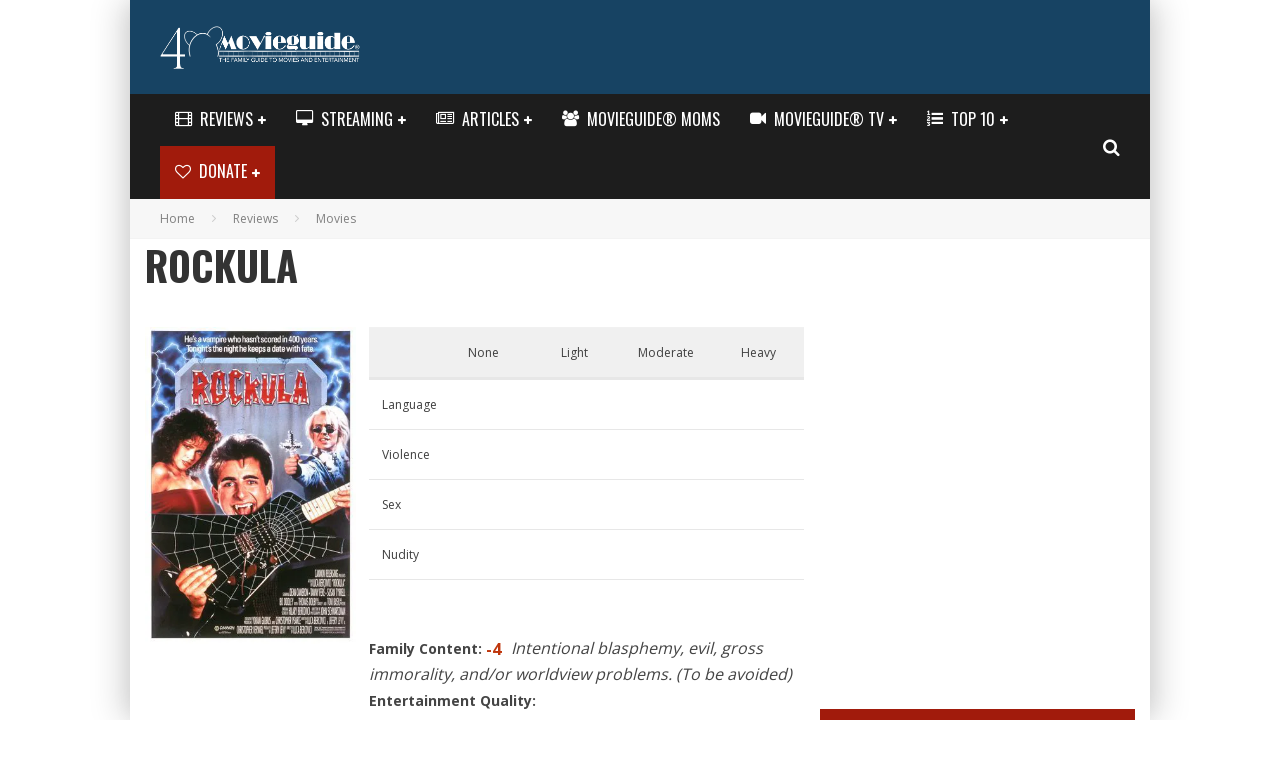

--- FILE ---
content_type: text/html; charset=UTF-8
request_url: https://www.movieguide.org/reviews/movies/rockula.html
body_size: 43368
content:
<!DOCTYPE html>
<html lang="en-US"
 xmlns:og="http://ogp.me/ns#"
 xmlns:fb="http://ogp.me/ns/fb#">
<head>
	<meta charset="UTF-8">
<script type="text/javascript">
/* <![CDATA[ */
var gform;gform||(document.addEventListener("gform_main_scripts_loaded",function(){gform.scriptsLoaded=!0}),document.addEventListener("gform/theme/scripts_loaded",function(){gform.themeScriptsLoaded=!0}),window.addEventListener("DOMContentLoaded",function(){gform.domLoaded=!0}),gform={domLoaded:!1,scriptsLoaded:!1,themeScriptsLoaded:!1,isFormEditor:()=>"function"==typeof InitializeEditor,callIfLoaded:function(o){return!(!gform.domLoaded||!gform.scriptsLoaded||!gform.themeScriptsLoaded&&!gform.isFormEditor()||(gform.isFormEditor()&&console.warn("The use of gform.initializeOnLoaded() is deprecated in the form editor context and will be removed in Gravity Forms 3.1."),o(),0))},initializeOnLoaded:function(o){gform.callIfLoaded(o)||(document.addEventListener("gform_main_scripts_loaded",()=>{gform.scriptsLoaded=!0,gform.callIfLoaded(o)}),document.addEventListener("gform/theme/scripts_loaded",()=>{gform.themeScriptsLoaded=!0,gform.callIfLoaded(o)}),window.addEventListener("DOMContentLoaded",()=>{gform.domLoaded=!0,gform.callIfLoaded(o)}))},hooks:{action:{},filter:{}},addAction:function(o,r,e,t){gform.addHook("action",o,r,e,t)},addFilter:function(o,r,e,t){gform.addHook("filter",o,r,e,t)},doAction:function(o){gform.doHook("action",o,arguments)},applyFilters:function(o){return gform.doHook("filter",o,arguments)},removeAction:function(o,r){gform.removeHook("action",o,r)},removeFilter:function(o,r,e){gform.removeHook("filter",o,r,e)},addHook:function(o,r,e,t,n){null==gform.hooks[o][r]&&(gform.hooks[o][r]=[]);var d=gform.hooks[o][r];null==n&&(n=r+"_"+d.length),gform.hooks[o][r].push({tag:n,callable:e,priority:t=null==t?10:t})},doHook:function(r,o,e){var t;if(e=Array.prototype.slice.call(e,1),null!=gform.hooks[r][o]&&((o=gform.hooks[r][o]).sort(function(o,r){return o.priority-r.priority}),o.forEach(function(o){"function"!=typeof(t=o.callable)&&(t=window[t]),"action"==r?t.apply(null,e):e[0]=t.apply(null,e)})),"filter"==r)return e[0]},removeHook:function(o,r,t,n){var e;null!=gform.hooks[o][r]&&(e=(e=gform.hooks[o][r]).filter(function(o,r,e){return!!(null!=n&&n!=o.tag||null!=t&&t!=o.priority)}),gform.hooks[o][r]=e)}});
/* ]]> */
</script>

			<meta name="viewport" content="width=device-width, height=device-height, initial-scale=1.0, minimum-scale=1.0">
	
	<link rel="profile" href="http://gmpg.org/xfn/11">
	<meta name='robots' content='index, follow, max-image-preview:large, max-snippet:-1, max-video-preview:-1' />

	<!-- This site is optimized with the Yoast SEO Premium plugin v26.6 (Yoast SEO v26.7) - https://yoast.com/wordpress/plugins/seo/ -->
	<title>ROCKULA - Movieguide | Movie Reviews for Families</title>
	<meta name="description" content="Is ROCKULA family friendly? Find out only at Movieguide. The Family and Christian Guide to Movie Reviews and Entertainment News." />
	<link rel="canonical" href="https://www.movieguide.org/reviews/movies/rockula.html" />
	<meta property="og:locale" content="en_US" />
	<meta property="og:type" content="article" />
	<meta property="og:title" content="ROCKULA Review" />
	<meta property="og:description" content="Ever since he met her in the 17th century, teen rock-star Ralph, who also happens to be a 300-year-old vampire, has been in love with Mona. At that time," />
	<meta property="og:url" content="https://www.movieguide.org/reviews/movies/rockula.html" />
	<meta property="og:site_name" content="Movieguide | The Family Guide to Movies &amp; Entertainment" />
	<meta property="article:publisher" content="https://www.facebook.com/movieguide" />
	<meta property="article:published_time" content="2012-08-19T05:53:04+00:00" />
	<meta property="article:modified_time" content="2022-09-22T22:29:43+00:00" />
	<meta property="og:image" content="https://cdn.movieguide.org/wp-content/uploads/2012/08/Rockula-1990.jpg" />
	<meta property="og:image:width" content="333" />
	<meta property="og:image:height" content="500" />
	<meta property="og:image:type" content="image/jpeg" />
	<meta name="author" content="Review" />
	<meta name="twitter:card" content="summary_large_image" />
	<meta name="twitter:title" content="ROCKULA Review" />
	<meta name="twitter:creator" content="@movieguide" />
	<meta name="twitter:site" content="@movieguide" />
	<script type="application/ld+json" class="yoast-schema-graph">{"@context":"https://schema.org","@graph":[{"@type":"Article","@id":"https://www.movieguide.org/reviews/movies/rockula.html#article","isPartOf":{"@id":"https://www.movieguide.org/reviews/movies/rockula.html"},"author":{"name":"Review","@id":"https://www.movieguide.org/#/schema/person/13a9162092d24e98ee6571ae49fb5405"},"headline":"ROCKULA","datePublished":"2012-08-19T05:53:04+00:00","dateModified":"2022-09-22T22:29:43+00:00","mainEntityOfPage":{"@id":"https://www.movieguide.org/reviews/movies/rockula.html"},"wordCount":316,"publisher":{"@id":"https://www.movieguide.org/#organization"},"image":{"@id":"https://www.movieguide.org/reviews/movies/rockula.html#primaryimage"},"thumbnailUrl":"https://cdn.movieguide.org/wp-content/uploads/2012/08/Rockula-1990.jpg","articleSection":["Movies","Reviews"],"inLanguage":"en-US"},{"@type":"WebPage","@id":"https://www.movieguide.org/reviews/movies/rockula.html","url":"https://www.movieguide.org/reviews/movies/rockula.html","name":"ROCKULA - Movieguide | The Family Guide to Movies &amp; Entertainment","isPartOf":{"@id":"https://www.movieguide.org/#website"},"primaryImageOfPage":{"@id":"https://www.movieguide.org/reviews/movies/rockula.html#primaryimage"},"image":{"@id":"https://www.movieguide.org/reviews/movies/rockula.html#primaryimage"},"thumbnailUrl":"https://cdn.movieguide.org/wp-content/uploads/2012/08/Rockula-1990.jpg","datePublished":"2012-08-19T05:53:04+00:00","dateModified":"2022-09-22T22:29:43+00:00","description":"Ever since he met her in the 17th century, teen rock-star Ralph, who also happens to be a 300-year-old vampire, has been in love with Mona. At that time,","breadcrumb":{"@id":"https://www.movieguide.org/reviews/movies/rockula.html#breadcrumb"},"inLanguage":"en-US","potentialAction":[{"@type":"ReadAction","target":["https://www.movieguide.org/reviews/movies/rockula.html"]}]},{"@type":"ImageObject","inLanguage":"en-US","@id":"https://www.movieguide.org/reviews/movies/rockula.html#primaryimage","url":"https://cdn.movieguide.org/wp-content/uploads/2012/08/Rockula-1990.jpg","contentUrl":"https://cdn.movieguide.org/wp-content/uploads/2012/08/Rockula-1990.jpg","width":333,"height":500,"caption":"Rockula (1990)"},{"@type":"BreadcrumbList","@id":"https://www.movieguide.org/reviews/movies/rockula.html#breadcrumb","itemListElement":[{"@type":"ListItem","position":1,"name":"Home","item":"https://www.movieguide.org/"},{"@type":"ListItem","position":2,"name":"Reviews","item":"https://www.movieguide.org/category/reviews"},{"@type":"ListItem","position":3,"name":"Movies","item":"https://www.movieguide.org/category/reviews/movies"},{"@type":"ListItem","position":4,"name":"ROCKULA"}]},{"@type":"WebSite","@id":"https://www.movieguide.org/#website","url":"https://www.movieguide.org/","name":"Movieguide | The Family Guide to Movies &amp; Entertainment","description":"The Family Guide to Movies &amp; Entertainment","publisher":{"@id":"https://www.movieguide.org/#organization"},"potentialAction":[{"@type":"SearchAction","target":{"@type":"EntryPoint","urlTemplate":"https://www.movieguide.org/?s={search_term_string}"},"query-input":{"@type":"PropertyValueSpecification","valueRequired":true,"valueName":"search_term_string"}}],"inLanguage":"en-US"},{"@type":"Organization","@id":"https://www.movieguide.org/#organization","name":"Movieguide | The Family & Christian Guide to Movies and Entertainment","url":"https://www.movieguide.org/","logo":{"@type":"ImageObject","inLanguage":"en-US","@id":"https://www.movieguide.org/#/schema/logo/image/","url":"https://cdn.movieguide.org/wp-content/uploads/2015/01/10366268_10152063754327097_8935109610445173863_n-1.png","contentUrl":"https://cdn.movieguide.org/wp-content/uploads/2015/01/10366268_10152063754327097_8935109610445173863_n-1.png","width":180,"height":180,"caption":"Movieguide | The Family & Christian Guide to Movies and Entertainment"},"image":{"@id":"https://www.movieguide.org/#/schema/logo/image/"},"sameAs":["https://www.facebook.com/movieguide","https://x.com/movieguide","https://instagram.com/movieguide/","https://www.pinterest.com/movieguide/","https://www.youtube.com/movieguide"]},{"@type":"Person","@id":"https://www.movieguide.org/#/schema/person/13a9162092d24e98ee6571ae49fb5405","name":"Review"},{"@type":"Review","name":"ROCKULA","datePublished":"2012-08-19 05:53:04","dateCreated":"2012-08-19 05:53:04","description":"","url":"https://www.movieguide.org/reviews/movies/rockula.html","reviewBody":"","author":{"@type":"Person","name":"Review","sameAs":"https://www.movieguide.org/author/review"},"publisher":{"@type":"Organization","name":"Movieguide®","sameAs":"https://www.movieguide.org"},"itemReviewed":{"@type":"Movie","name":"ROCKULA","sameAs":"https://www.movieguide.org/reviews/movies/rockula.html","datePublished":"1990-02-01","dateCreated":"1990-02-01","image":{"@type":"ImageObject","url":"https://cdn.movieguide.org/wp-content/uploads/2012/08/Rockula-1990.jpg"},"director":{"@type":"Person","name":"Luca Bercovici"},"actor":[{"@type":"Person","name":"Dean Cameron"},{"@type":"Person","name":" Tawny Fere"},{"@type":"Person","name":" Susan Tyrell"},{"@type":"Person","name":" Bo Diddley"},{"@type":"Person","name":" Thomas Dolby"},{"@type":"Person","name":" Toni Basil"}]}}]}</script>
	<!-- / Yoast SEO Premium plugin. -->


<link rel='dns-prefetch' href='//js.stripe.com' />
<link rel='dns-prefetch' href='//ajax.googleapis.com' />
<link rel='dns-prefetch' href='//apis.google.com' />
<link rel='dns-prefetch' href='//stats.wp.com' />
<link rel='dns-prefetch' href='//fonts.googleapis.com' />
<link rel='preconnect' href='https://cdn.movieguide.org' />
<link rel="alternate" type="application/rss+xml" title="Movieguide | The Family Guide to Movies &amp; Entertainment &raquo; Feed" href="https://www.movieguide.org/feed" />
<link rel="alternate" type="application/rss+xml" title="Movieguide | The Family Guide to Movies &amp; Entertainment &raquo; Comments Feed" href="https://www.movieguide.org/comments/feed" />
<style id='wp-img-auto-sizes-contain-inline-css' type='text/css'>
img:is([sizes=auto i],[sizes^="auto," i]){contain-intrinsic-size:3000px 1500px}
/*# sourceURL=wp-img-auto-sizes-contain-inline-css */
</style>
<style id='wp-block-library-inline-css' type='text/css'>
:root{--wp-block-synced-color:#7a00df;--wp-block-synced-color--rgb:122,0,223;--wp-bound-block-color:var(--wp-block-synced-color);--wp-editor-canvas-background:#ddd;--wp-admin-theme-color:#007cba;--wp-admin-theme-color--rgb:0,124,186;--wp-admin-theme-color-darker-10:#006ba1;--wp-admin-theme-color-darker-10--rgb:0,107,160.5;--wp-admin-theme-color-darker-20:#005a87;--wp-admin-theme-color-darker-20--rgb:0,90,135;--wp-admin-border-width-focus:2px}@media (min-resolution:192dpi){:root{--wp-admin-border-width-focus:1.5px}}.wp-element-button{cursor:pointer}:root .has-very-light-gray-background-color{background-color:#eee}:root .has-very-dark-gray-background-color{background-color:#313131}:root .has-very-light-gray-color{color:#eee}:root .has-very-dark-gray-color{color:#313131}:root .has-vivid-green-cyan-to-vivid-cyan-blue-gradient-background{background:linear-gradient(135deg,#00d084,#0693e3)}:root .has-purple-crush-gradient-background{background:linear-gradient(135deg,#34e2e4,#4721fb 50%,#ab1dfe)}:root .has-hazy-dawn-gradient-background{background:linear-gradient(135deg,#faaca8,#dad0ec)}:root .has-subdued-olive-gradient-background{background:linear-gradient(135deg,#fafae1,#67a671)}:root .has-atomic-cream-gradient-background{background:linear-gradient(135deg,#fdd79a,#004a59)}:root .has-nightshade-gradient-background{background:linear-gradient(135deg,#330968,#31cdcf)}:root .has-midnight-gradient-background{background:linear-gradient(135deg,#020381,#2874fc)}:root{--wp--preset--font-size--normal:16px;--wp--preset--font-size--huge:42px}.has-regular-font-size{font-size:1em}.has-larger-font-size{font-size:2.625em}.has-normal-font-size{font-size:var(--wp--preset--font-size--normal)}.has-huge-font-size{font-size:var(--wp--preset--font-size--huge)}.has-text-align-center{text-align:center}.has-text-align-left{text-align:left}.has-text-align-right{text-align:right}.has-fit-text{white-space:nowrap!important}#end-resizable-editor-section{display:none}.aligncenter{clear:both}.items-justified-left{justify-content:flex-start}.items-justified-center{justify-content:center}.items-justified-right{justify-content:flex-end}.items-justified-space-between{justify-content:space-between}.screen-reader-text{border:0;clip-path:inset(50%);height:1px;margin:-1px;overflow:hidden;padding:0;position:absolute;width:1px;word-wrap:normal!important}.screen-reader-text:focus{background-color:#ddd;clip-path:none;color:#444;display:block;font-size:1em;height:auto;left:5px;line-height:normal;padding:15px 23px 14px;text-decoration:none;top:5px;width:auto;z-index:100000}html :where(.has-border-color){border-style:solid}html :where([style*=border-top-color]){border-top-style:solid}html :where([style*=border-right-color]){border-right-style:solid}html :where([style*=border-bottom-color]){border-bottom-style:solid}html :where([style*=border-left-color]){border-left-style:solid}html :where([style*=border-width]){border-style:solid}html :where([style*=border-top-width]){border-top-style:solid}html :where([style*=border-right-width]){border-right-style:solid}html :where([style*=border-bottom-width]){border-bottom-style:solid}html :where([style*=border-left-width]){border-left-style:solid}html :where(img[class*=wp-image-]){height:auto;max-width:100%}:where(figure){margin:0 0 1em}html :where(.is-position-sticky){--wp-admin--admin-bar--position-offset:var(--wp-admin--admin-bar--height,0px)}@media screen and (max-width:600px){html :where(.is-position-sticky){--wp-admin--admin-bar--position-offset:0px}}

/*# sourceURL=wp-block-library-inline-css */
</style><style id='wp-block-image-inline-css' type='text/css'>
.wp-block-image>a,.wp-block-image>figure>a{display:inline-block}.wp-block-image img{box-sizing:border-box;height:auto;max-width:100%;vertical-align:bottom}@media not (prefers-reduced-motion){.wp-block-image img.hide{visibility:hidden}.wp-block-image img.show{animation:show-content-image .4s}}.wp-block-image[style*=border-radius] img,.wp-block-image[style*=border-radius]>a{border-radius:inherit}.wp-block-image.has-custom-border img{box-sizing:border-box}.wp-block-image.aligncenter{text-align:center}.wp-block-image.alignfull>a,.wp-block-image.alignwide>a{width:100%}.wp-block-image.alignfull img,.wp-block-image.alignwide img{height:auto;width:100%}.wp-block-image .aligncenter,.wp-block-image .alignleft,.wp-block-image .alignright,.wp-block-image.aligncenter,.wp-block-image.alignleft,.wp-block-image.alignright{display:table}.wp-block-image .aligncenter>figcaption,.wp-block-image .alignleft>figcaption,.wp-block-image .alignright>figcaption,.wp-block-image.aligncenter>figcaption,.wp-block-image.alignleft>figcaption,.wp-block-image.alignright>figcaption{caption-side:bottom;display:table-caption}.wp-block-image .alignleft{float:left;margin:.5em 1em .5em 0}.wp-block-image .alignright{float:right;margin:.5em 0 .5em 1em}.wp-block-image .aligncenter{margin-left:auto;margin-right:auto}.wp-block-image :where(figcaption){margin-bottom:1em;margin-top:.5em}.wp-block-image.is-style-circle-mask img{border-radius:9999px}@supports ((-webkit-mask-image:none) or (mask-image:none)) or (-webkit-mask-image:none){.wp-block-image.is-style-circle-mask img{border-radius:0;-webkit-mask-image:url('data:image/svg+xml;utf8,<svg viewBox="0 0 100 100" xmlns="http://www.w3.org/2000/svg"><circle cx="50" cy="50" r="50"/></svg>');mask-image:url('data:image/svg+xml;utf8,<svg viewBox="0 0 100 100" xmlns="http://www.w3.org/2000/svg"><circle cx="50" cy="50" r="50"/></svg>');mask-mode:alpha;-webkit-mask-position:center;mask-position:center;-webkit-mask-repeat:no-repeat;mask-repeat:no-repeat;-webkit-mask-size:contain;mask-size:contain}}:root :where(.wp-block-image.is-style-rounded img,.wp-block-image .is-style-rounded img){border-radius:9999px}.wp-block-image figure{margin:0}.wp-lightbox-container{display:flex;flex-direction:column;position:relative}.wp-lightbox-container img{cursor:zoom-in}.wp-lightbox-container img:hover+button{opacity:1}.wp-lightbox-container button{align-items:center;backdrop-filter:blur(16px) saturate(180%);background-color:#5a5a5a40;border:none;border-radius:4px;cursor:zoom-in;display:flex;height:20px;justify-content:center;opacity:0;padding:0;position:absolute;right:16px;text-align:center;top:16px;width:20px;z-index:100}@media not (prefers-reduced-motion){.wp-lightbox-container button{transition:opacity .2s ease}}.wp-lightbox-container button:focus-visible{outline:3px auto #5a5a5a40;outline:3px auto -webkit-focus-ring-color;outline-offset:3px}.wp-lightbox-container button:hover{cursor:pointer;opacity:1}.wp-lightbox-container button:focus{opacity:1}.wp-lightbox-container button:focus,.wp-lightbox-container button:hover,.wp-lightbox-container button:not(:hover):not(:active):not(.has-background){background-color:#5a5a5a40;border:none}.wp-lightbox-overlay{box-sizing:border-box;cursor:zoom-out;height:100vh;left:0;overflow:hidden;position:fixed;top:0;visibility:hidden;width:100%;z-index:100000}.wp-lightbox-overlay .close-button{align-items:center;cursor:pointer;display:flex;justify-content:center;min-height:40px;min-width:40px;padding:0;position:absolute;right:calc(env(safe-area-inset-right) + 16px);top:calc(env(safe-area-inset-top) + 16px);z-index:5000000}.wp-lightbox-overlay .close-button:focus,.wp-lightbox-overlay .close-button:hover,.wp-lightbox-overlay .close-button:not(:hover):not(:active):not(.has-background){background:none;border:none}.wp-lightbox-overlay .lightbox-image-container{height:var(--wp--lightbox-container-height);left:50%;overflow:hidden;position:absolute;top:50%;transform:translate(-50%,-50%);transform-origin:top left;width:var(--wp--lightbox-container-width);z-index:9999999999}.wp-lightbox-overlay .wp-block-image{align-items:center;box-sizing:border-box;display:flex;height:100%;justify-content:center;margin:0;position:relative;transform-origin:0 0;width:100%;z-index:3000000}.wp-lightbox-overlay .wp-block-image img{height:var(--wp--lightbox-image-height);min-height:var(--wp--lightbox-image-height);min-width:var(--wp--lightbox-image-width);width:var(--wp--lightbox-image-width)}.wp-lightbox-overlay .wp-block-image figcaption{display:none}.wp-lightbox-overlay button{background:none;border:none}.wp-lightbox-overlay .scrim{background-color:#fff;height:100%;opacity:.9;position:absolute;width:100%;z-index:2000000}.wp-lightbox-overlay.active{visibility:visible}@media not (prefers-reduced-motion){.wp-lightbox-overlay.active{animation:turn-on-visibility .25s both}.wp-lightbox-overlay.active img{animation:turn-on-visibility .35s both}.wp-lightbox-overlay.show-closing-animation:not(.active){animation:turn-off-visibility .35s both}.wp-lightbox-overlay.show-closing-animation:not(.active) img{animation:turn-off-visibility .25s both}.wp-lightbox-overlay.zoom.active{animation:none;opacity:1;visibility:visible}.wp-lightbox-overlay.zoom.active .lightbox-image-container{animation:lightbox-zoom-in .4s}.wp-lightbox-overlay.zoom.active .lightbox-image-container img{animation:none}.wp-lightbox-overlay.zoom.active .scrim{animation:turn-on-visibility .4s forwards}.wp-lightbox-overlay.zoom.show-closing-animation:not(.active){animation:none}.wp-lightbox-overlay.zoom.show-closing-animation:not(.active) .lightbox-image-container{animation:lightbox-zoom-out .4s}.wp-lightbox-overlay.zoom.show-closing-animation:not(.active) .lightbox-image-container img{animation:none}.wp-lightbox-overlay.zoom.show-closing-animation:not(.active) .scrim{animation:turn-off-visibility .4s forwards}}@keyframes show-content-image{0%{visibility:hidden}99%{visibility:hidden}to{visibility:visible}}@keyframes turn-on-visibility{0%{opacity:0}to{opacity:1}}@keyframes turn-off-visibility{0%{opacity:1;visibility:visible}99%{opacity:0;visibility:visible}to{opacity:0;visibility:hidden}}@keyframes lightbox-zoom-in{0%{transform:translate(calc((-100vw + var(--wp--lightbox-scrollbar-width))/2 + var(--wp--lightbox-initial-left-position)),calc(-50vh + var(--wp--lightbox-initial-top-position))) scale(var(--wp--lightbox-scale))}to{transform:translate(-50%,-50%) scale(1)}}@keyframes lightbox-zoom-out{0%{transform:translate(-50%,-50%) scale(1);visibility:visible}99%{visibility:visible}to{transform:translate(calc((-100vw + var(--wp--lightbox-scrollbar-width))/2 + var(--wp--lightbox-initial-left-position)),calc(-50vh + var(--wp--lightbox-initial-top-position))) scale(var(--wp--lightbox-scale));visibility:hidden}}
/*# sourceURL=https://www.movieguide.org/wp-includes/blocks/image/style.min.css */
</style>
<style id='global-styles-inline-css' type='text/css'>
:root{--wp--preset--aspect-ratio--square: 1;--wp--preset--aspect-ratio--4-3: 4/3;--wp--preset--aspect-ratio--3-4: 3/4;--wp--preset--aspect-ratio--3-2: 3/2;--wp--preset--aspect-ratio--2-3: 2/3;--wp--preset--aspect-ratio--16-9: 16/9;--wp--preset--aspect-ratio--9-16: 9/16;--wp--preset--color--black: #000000;--wp--preset--color--cyan-bluish-gray: #abb8c3;--wp--preset--color--white: #ffffff;--wp--preset--color--pale-pink: #f78da7;--wp--preset--color--vivid-red: #cf2e2e;--wp--preset--color--luminous-vivid-orange: #ff6900;--wp--preset--color--luminous-vivid-amber: #fcb900;--wp--preset--color--light-green-cyan: #7bdcb5;--wp--preset--color--vivid-green-cyan: #00d084;--wp--preset--color--pale-cyan-blue: #8ed1fc;--wp--preset--color--vivid-cyan-blue: #0693e3;--wp--preset--color--vivid-purple: #9b51e0;--wp--preset--gradient--vivid-cyan-blue-to-vivid-purple: linear-gradient(135deg,rgb(6,147,227) 0%,rgb(155,81,224) 100%);--wp--preset--gradient--light-green-cyan-to-vivid-green-cyan: linear-gradient(135deg,rgb(122,220,180) 0%,rgb(0,208,130) 100%);--wp--preset--gradient--luminous-vivid-amber-to-luminous-vivid-orange: linear-gradient(135deg,rgb(252,185,0) 0%,rgb(255,105,0) 100%);--wp--preset--gradient--luminous-vivid-orange-to-vivid-red: linear-gradient(135deg,rgb(255,105,0) 0%,rgb(207,46,46) 100%);--wp--preset--gradient--very-light-gray-to-cyan-bluish-gray: linear-gradient(135deg,rgb(238,238,238) 0%,rgb(169,184,195) 100%);--wp--preset--gradient--cool-to-warm-spectrum: linear-gradient(135deg,rgb(74,234,220) 0%,rgb(151,120,209) 20%,rgb(207,42,186) 40%,rgb(238,44,130) 60%,rgb(251,105,98) 80%,rgb(254,248,76) 100%);--wp--preset--gradient--blush-light-purple: linear-gradient(135deg,rgb(255,206,236) 0%,rgb(152,150,240) 100%);--wp--preset--gradient--blush-bordeaux: linear-gradient(135deg,rgb(254,205,165) 0%,rgb(254,45,45) 50%,rgb(107,0,62) 100%);--wp--preset--gradient--luminous-dusk: linear-gradient(135deg,rgb(255,203,112) 0%,rgb(199,81,192) 50%,rgb(65,88,208) 100%);--wp--preset--gradient--pale-ocean: linear-gradient(135deg,rgb(255,245,203) 0%,rgb(182,227,212) 50%,rgb(51,167,181) 100%);--wp--preset--gradient--electric-grass: linear-gradient(135deg,rgb(202,248,128) 0%,rgb(113,206,126) 100%);--wp--preset--gradient--midnight: linear-gradient(135deg,rgb(2,3,129) 0%,rgb(40,116,252) 100%);--wp--preset--font-size--small: 13px;--wp--preset--font-size--medium: 20px;--wp--preset--font-size--large: 36px;--wp--preset--font-size--x-large: 42px;--wp--preset--spacing--20: 0.44rem;--wp--preset--spacing--30: 0.67rem;--wp--preset--spacing--40: 1rem;--wp--preset--spacing--50: 1.5rem;--wp--preset--spacing--60: 2.25rem;--wp--preset--spacing--70: 3.38rem;--wp--preset--spacing--80: 5.06rem;--wp--preset--shadow--natural: 6px 6px 9px rgba(0, 0, 0, 0.2);--wp--preset--shadow--deep: 12px 12px 50px rgba(0, 0, 0, 0.4);--wp--preset--shadow--sharp: 6px 6px 0px rgba(0, 0, 0, 0.2);--wp--preset--shadow--outlined: 6px 6px 0px -3px rgb(255, 255, 255), 6px 6px rgb(0, 0, 0);--wp--preset--shadow--crisp: 6px 6px 0px rgb(0, 0, 0);}:where(.is-layout-flex){gap: 0.5em;}:where(.is-layout-grid){gap: 0.5em;}body .is-layout-flex{display: flex;}.is-layout-flex{flex-wrap: wrap;align-items: center;}.is-layout-flex > :is(*, div){margin: 0;}body .is-layout-grid{display: grid;}.is-layout-grid > :is(*, div){margin: 0;}:where(.wp-block-columns.is-layout-flex){gap: 2em;}:where(.wp-block-columns.is-layout-grid){gap: 2em;}:where(.wp-block-post-template.is-layout-flex){gap: 1.25em;}:where(.wp-block-post-template.is-layout-grid){gap: 1.25em;}.has-black-color{color: var(--wp--preset--color--black) !important;}.has-cyan-bluish-gray-color{color: var(--wp--preset--color--cyan-bluish-gray) !important;}.has-white-color{color: var(--wp--preset--color--white) !important;}.has-pale-pink-color{color: var(--wp--preset--color--pale-pink) !important;}.has-vivid-red-color{color: var(--wp--preset--color--vivid-red) !important;}.has-luminous-vivid-orange-color{color: var(--wp--preset--color--luminous-vivid-orange) !important;}.has-luminous-vivid-amber-color{color: var(--wp--preset--color--luminous-vivid-amber) !important;}.has-light-green-cyan-color{color: var(--wp--preset--color--light-green-cyan) !important;}.has-vivid-green-cyan-color{color: var(--wp--preset--color--vivid-green-cyan) !important;}.has-pale-cyan-blue-color{color: var(--wp--preset--color--pale-cyan-blue) !important;}.has-vivid-cyan-blue-color{color: var(--wp--preset--color--vivid-cyan-blue) !important;}.has-vivid-purple-color{color: var(--wp--preset--color--vivid-purple) !important;}.has-black-background-color{background-color: var(--wp--preset--color--black) !important;}.has-cyan-bluish-gray-background-color{background-color: var(--wp--preset--color--cyan-bluish-gray) !important;}.has-white-background-color{background-color: var(--wp--preset--color--white) !important;}.has-pale-pink-background-color{background-color: var(--wp--preset--color--pale-pink) !important;}.has-vivid-red-background-color{background-color: var(--wp--preset--color--vivid-red) !important;}.has-luminous-vivid-orange-background-color{background-color: var(--wp--preset--color--luminous-vivid-orange) !important;}.has-luminous-vivid-amber-background-color{background-color: var(--wp--preset--color--luminous-vivid-amber) !important;}.has-light-green-cyan-background-color{background-color: var(--wp--preset--color--light-green-cyan) !important;}.has-vivid-green-cyan-background-color{background-color: var(--wp--preset--color--vivid-green-cyan) !important;}.has-pale-cyan-blue-background-color{background-color: var(--wp--preset--color--pale-cyan-blue) !important;}.has-vivid-cyan-blue-background-color{background-color: var(--wp--preset--color--vivid-cyan-blue) !important;}.has-vivid-purple-background-color{background-color: var(--wp--preset--color--vivid-purple) !important;}.has-black-border-color{border-color: var(--wp--preset--color--black) !important;}.has-cyan-bluish-gray-border-color{border-color: var(--wp--preset--color--cyan-bluish-gray) !important;}.has-white-border-color{border-color: var(--wp--preset--color--white) !important;}.has-pale-pink-border-color{border-color: var(--wp--preset--color--pale-pink) !important;}.has-vivid-red-border-color{border-color: var(--wp--preset--color--vivid-red) !important;}.has-luminous-vivid-orange-border-color{border-color: var(--wp--preset--color--luminous-vivid-orange) !important;}.has-luminous-vivid-amber-border-color{border-color: var(--wp--preset--color--luminous-vivid-amber) !important;}.has-light-green-cyan-border-color{border-color: var(--wp--preset--color--light-green-cyan) !important;}.has-vivid-green-cyan-border-color{border-color: var(--wp--preset--color--vivid-green-cyan) !important;}.has-pale-cyan-blue-border-color{border-color: var(--wp--preset--color--pale-cyan-blue) !important;}.has-vivid-cyan-blue-border-color{border-color: var(--wp--preset--color--vivid-cyan-blue) !important;}.has-vivid-purple-border-color{border-color: var(--wp--preset--color--vivid-purple) !important;}.has-vivid-cyan-blue-to-vivid-purple-gradient-background{background: var(--wp--preset--gradient--vivid-cyan-blue-to-vivid-purple) !important;}.has-light-green-cyan-to-vivid-green-cyan-gradient-background{background: var(--wp--preset--gradient--light-green-cyan-to-vivid-green-cyan) !important;}.has-luminous-vivid-amber-to-luminous-vivid-orange-gradient-background{background: var(--wp--preset--gradient--luminous-vivid-amber-to-luminous-vivid-orange) !important;}.has-luminous-vivid-orange-to-vivid-red-gradient-background{background: var(--wp--preset--gradient--luminous-vivid-orange-to-vivid-red) !important;}.has-very-light-gray-to-cyan-bluish-gray-gradient-background{background: var(--wp--preset--gradient--very-light-gray-to-cyan-bluish-gray) !important;}.has-cool-to-warm-spectrum-gradient-background{background: var(--wp--preset--gradient--cool-to-warm-spectrum) !important;}.has-blush-light-purple-gradient-background{background: var(--wp--preset--gradient--blush-light-purple) !important;}.has-blush-bordeaux-gradient-background{background: var(--wp--preset--gradient--blush-bordeaux) !important;}.has-luminous-dusk-gradient-background{background: var(--wp--preset--gradient--luminous-dusk) !important;}.has-pale-ocean-gradient-background{background: var(--wp--preset--gradient--pale-ocean) !important;}.has-electric-grass-gradient-background{background: var(--wp--preset--gradient--electric-grass) !important;}.has-midnight-gradient-background{background: var(--wp--preset--gradient--midnight) !important;}.has-small-font-size{font-size: var(--wp--preset--font-size--small) !important;}.has-medium-font-size{font-size: var(--wp--preset--font-size--medium) !important;}.has-large-font-size{font-size: var(--wp--preset--font-size--large) !important;}.has-x-large-font-size{font-size: var(--wp--preset--font-size--x-large) !important;}
/*# sourceURL=global-styles-inline-css */
</style>

<style id='classic-theme-styles-inline-css' type='text/css'>
/*! This file is auto-generated */
.wp-block-button__link{color:#fff;background-color:#32373c;border-radius:9999px;box-shadow:none;text-decoration:none;padding:calc(.667em + 2px) calc(1.333em + 2px);font-size:1.125em}.wp-block-file__button{background:#32373c;color:#fff;text-decoration:none}
/*# sourceURL=/wp-includes/css/classic-themes.min.css */
</style>
<link rel='stylesheet' id='awsm-jobs-general-css' href='https://cdn.movieguide.org/wp-content/plugins/wp-job-openings/assets/css/general.min.css?ver=3.5.4' type='text/css' media='all' />
<link rel='stylesheet' id='awsm-jobs-style-css' href='https://cdn.movieguide.org/wp-content/plugins/wp-job-openings/assets/css/style.min.css?ver=3.5.4' type='text/css' media='all' />
<link rel='stylesheet' id='duplica-css' href='https://cdn.movieguide.org/wp-content/plugins/duplica/assets/css/front.min.css?ver=0.16' type='text/css' media='all' />
<link rel='stylesheet' id='dslc-fontawesome-css' href='https://cdn.movieguide.org/wp-content/plugins/live-composer-page-builder/css/font-awesome.css?ver=1.5.52' type='text/css' media='all' />
<link rel='stylesheet' id='dslc-plugins-css-css' href='https://cdn.movieguide.org/wp-content/plugins/live-composer-page-builder/css/dist/frontend.plugins.min.css?ver=1.5.52' type='text/css' media='all' />
<link rel='stylesheet' id='dslc-frontend-css-css' href='https://cdn.movieguide.org/wp-content/plugins/live-composer-page-builder/css/dist/frontend.min.css?ver=1.5.52' type='text/css' media='all' />
<link rel='stylesheet' id='movieguide-prayer-css-css' href='https://cdn.movieguide.org/wp-content/plugins/movieguide-prayer/movieguide-prayer.css?ver=1.0.6' type='text/css' media='all' />
<link rel='stylesheet' id='movieguide-swiper-style-css' href='https://cdn.movieguide.org/wp-content/plugins/movieguide-widgets/css/swiper.min.css?ver=1.4.7.69' type='text/css' media='all' />
<link rel='stylesheet' id='movieguide-widgets-style-css' href='https://cdn.movieguide.org/wp-content/plugins/movieguide-widgets/css/movieguide-widgets.css?ver=1.4.7.69' type='text/css' media='all' />
<link rel='stylesheet' id='movieguide-style-css' href='https://cdn.movieguide.org/wp-content/plugins/movieguide/css/movieguide.css?ver=4.7.1.45' type='text/css' media='all' />
<link rel='stylesheet' id='valenti-fonts-css' href='https://fonts.googleapis.com/css?family=Oswald%3A400%2C700%7COpen+Sans%3A400%2C700&#038;display=swap' type='text/css' media='all' />
<link rel='stylesheet' id='swipebox-css' href='https://cdn.movieguide.org/wp-content/themes/valenti/assets/css/swipebox.min.css?ver=1.4.4.1' type='text/css' media='all' />
<link rel='stylesheet' id='valenti-style-css' href='https://cdn.movieguide.org/wp-content/themes/valenti/assets/css/style.min.css?ver=5.6.3.9' type='text/css' media='all' />
<style id='valenti-style-inline-css' type='text/css'>
body{ color:#3f3f3f}.entry-content h1, .entry-content h2, .entry-content h3, .entry-content h4, .entry-content h5, .entry-content h6{ color:#333333}.link-color-wrap a, .block-wrap-code .block a{ color:#3498db}.link-color-wrap a:hover, .block-wrap-code .block a:hover{ color:#174363}body{font-family:'Open Sans',sans-serif;font-size:14px;font-weight:400;line-height:1.666;text-transform:none;}.excerpt{font-family:'Open Sans',sans-serif;font-size:14px;font-weight:400;line-height:1.666;text-transform:none;}.preview-thumbnail .title, .preview-review .title{font-family:'Oswald',sans-serif;font-size:14px;font-weight:700;line-height:1.3;text-transform:none;}.byline{font-family:'Oswald',sans-serif;font-size:11px;font-weight:400;line-height:1.3;text-transform:none;}.hero-meta .byline{font-family:'Oswald',sans-serif;font-size:11px;font-weight:400;line-height:1.3;text-transform:none;}.tipi-button{font-family:'Oswald',sans-serif;font-size:14px;font-weight:700;text-transform:uppercase;}.secondary-menu-wrap, .secondary-menu-wrap .sub-menu a:not(.tipi-button){font-family:'Oswald',sans-serif;font-size:14px;font-weight:700;line-height:1;text-transform:uppercase;}.footer-menu{font-family:'Oswald',sans-serif;font-size:12px;font-weight:400;line-height:1;text-transform:none;}.site-footer .textwidget{font-family:'Open Sans',sans-serif;font-size:14px;font-weight:400;line-height:1.666;text-transform:none;}.copyright{font-family:'Open Sans',sans-serif;font-size:12px;font-weight:400;line-height:1;text-transform:none;}.preview-slider.title-s .title{font-family:'Oswald',sans-serif;font-size:14px;font-weight:700;line-height:1.4;text-transform:uppercase;}.preview-slider.title-m .title{font-family:'Oswald',sans-serif;font-size:14px;font-weight:700;line-height:1.4;text-transform:uppercase;}.preview-slider.title-l .title{font-family:'Oswald',sans-serif;font-size:14px;font-weight:700;line-height:1.4;text-transform:uppercase;}.preview-slider.title-xl .title{font-family:'Oswald',sans-serif;font-size:14px;font-weight:700;line-height:1.4;text-transform:uppercase;}.preview-grid.title-xs .title{font-family:'Oswald',sans-serif;font-size:14px;font-weight:700;line-height:1.4;text-transform:uppercase;}.preview-grid.title-s .title{font-family:'Oswald',sans-serif;font-size:14px;font-weight:700;line-height:1.4;text-transform:uppercase;}.preview-grid.title-m .title{font-family:'Oswald',sans-serif;font-size:14px;font-weight:700;line-height:1.4;text-transform:uppercase;}.preview-grid.title-l .title{font-family:'Oswald',sans-serif;font-size:14px;font-weight:700;line-height:1.4;text-transform:uppercase;}.preview-classic .title{font-family:'Oswald',sans-serif;font-size:14px;font-weight:400;line-height:1.3;text-transform:none;}.preview-2 .title{font-family:'Oswald',sans-serif;font-size:14px;font-weight:400;letter-spacing:0.05em;line-height:1.3;text-transform:none;}.entry-content blockquote, .entry-content blockquote p{font-family:'Oswald',sans-serif;font-size:18px;font-weight:400;line-height:1.5;text-transform:none;}.hero-wrap .caption, .gallery-block__wrap .caption, figcaption{font-family:'Open Sans',sans-serif;font-size:10px;font-weight:400;line-height:1.2;text-transform:none;}.main-navigation .horizontal-menu > li > a{font-family:'Oswald',sans-serif;font-size:14px;font-weight:400;line-height:1;text-transform:uppercase;}.sub-menu a:not(.tipi-button){font-family:'Oswald',sans-serif;font-size:14px;font-weight:400;line-height:1.6;text-transform:uppercase;}.hero-meta.tipi-s-typo .title{font-family:'Oswald',sans-serif;font-size:18px;font-weight:700;line-height:1.3;text-transform:none;}.hero-meta.tipi-m-typo .title{font-family:'Oswald',sans-serif;font-size:18px;font-weight:700;line-height:1.3;text-transform:uppercase;}.hero-meta.tipi-l-typo .title{font-family:'Oswald',sans-serif;font-size:18px;font-weight:700;line-height:1.3;text-transform:uppercase;}.entry-content h2{font-family:'Oswald',sans-serif;font-size:18px;font-weight:700;line-height:1.3;text-transform:uppercase;}.entry-content h3{font-family:'Oswald',sans-serif;font-size:14px;font-weight:700;line-height:1.3;text-transform:uppercase;}.entry-content h4{font-family:'Oswald',sans-serif;font-size:14px;font-weight:700;line-height:1.3;text-transform:uppercase;}.entry-content h5{font-family:'Oswald',sans-serif;font-size:14px;font-weight:700;line-height:1.3;text-transform:uppercase;}.widget-title{font-family:'Oswald',sans-serif;font-size:14px;font-weight:700;line-height:1.3;text-transform:uppercase;}.block-title-wrap .title{font-family:'Oswald',sans-serif;font-size:16px;font-weight:700;line-height:1.8;text-transform:uppercase;}.block-subtitle{font-family:'Open Sans',sans-serif;font-size:15px;font-weight:700;line-height:1.3;text-transform:none;}.preview-classic { padding-bottom: 30px; }.block-wrap-classic .block ~ .block { padding-top: 30px; }.preview-thumbnail { padding-bottom: 20px; }.valenti-widget .preview-thumbnail { padding-bottom: 15px; }.block-title-inner{ border-bottom:3px solid #161616;}.site-footer > .bg-area{ border-top:20px solid #333333;}.footer-widget-wrap{ border-right:1px solid #333333;}.split-1:not(.preview-thumbnail) .mask {
		-webkit-flex: 0 0 40%;
		-ms-flex: 0 0 40%;
		flex: 0 0 40%;
		width: 40%;
	}.footer-lower {
		padding-top: 30px;
		padding-bottom: 30px;
	}.footer-widget-wrap {
		padding-top: 45px;
		padding-bottom: 45px;
	}.main-menu > li > a {
		padding-top: 17px;
		padding-bottom: 17px;
	}.main-navigation .main-nav-wrap > .menu-icons a{padding-left:10px;}.main-navigation .main-nav-wrap > .menu-icons a{padding-right:10px;}.main-navigation .main-nav-wrap > .menu-icons {margin-right:-10px;}.main-navigation .main-nav-wrap .menu-icons > li > a {font-size:18px;}.secondary-menu-wrap .menu-icons a{padding-left:10px;}.secondary-menu-wrap .menu-icons a{padding-right:10px;}.secondary-menu-wrap .menu-icons {margin-right:-10px;}.secondary-menu-wrap .menu-icons > li > a {font-size:16px;}.accent--color, .bbp-submit-wrapper button, .bbp-submit-wrapper button:visited, .buddypress .cb-cat-header .title a, .woocommerce .star-rating:before, .woocommerce-page .star-rating:before, .woocommerce .star-rating span, .woocommerce-page .star-rating span, .woocommerce .stars a {
		color:#3498db;
	}.bbp-submit-wrapper button, #buddypress button:hover, #buddypress a.button:hover, #buddypress a.button:focus, #buddypress input[type=submit]:hover, #buddypress input[type=button]:hover, #buddypress input[type=reset]:hover, #buddypress ul.button-nav li a:hover, #buddypress ul.button-nav li.current a, #buddypress div.generic-button a:hover, #buddypress .comment-reply-link:hover, #buddypress .activity-list li.load-more:hover, #buddypress #groups-list .generic-button a:hover {
		border-color: #3498db;
	}.sidebar-widget .widget-title, .cb-cat-header, .site-footer .footer-widget-area .widget-title span, #wp-calendar caption, #buddypress #members-list .cb-member-list-box .item .item-title, #buddypress div.item-list-tabs ul li.selected, #buddypress div.item-list-tabs ul li.current, #buddypress .item-list-tabs ul li:hover, .woocommerce div.product .woocommerce-tabs ul.tabs li.active,
	.author-page-box {
		border-bottom-color: #3498db ;
	}.cb-highlight, #buddypress button:hover, #buddypress a.button:hover, #buddypress a.button:focus, #buddypress input[type=submit]:hover, #buddypress input[type=button]:hover, #buddypress input[type=reset]:hover, #buddypress ul.button-nav li a:hover, #buddypress ul.button-nav li.current a, #buddypress div.generic-button a:hover, #buddypress .comment-reply-link:hover, #buddypress .activity-list li.load-more:hover, #buddypress #groups-list .generic-button a:hover {
		background-color: #3498db;
	}.font-b { font-family: 'Open Sans',sans-serif; }h1, h2, h3, h4, h5, h6, .font-h, #bbp-user-navigation, .product_meta, .price, .woocommerce-review-link, .cart_item, .cart-collaterals .cart_totals th { font-family: 'Oswald',sans-serif }.site-mob-header:not(.site-mob-header-11) .header-padding .logo-main-wrap, .site-mob-header:not(.site-mob-header-11) .header-padding .icons-wrap a, .site-mob-header-11 .header-padding {
		padding-top: 15px;
		padding-bottom: 15px;
	}.site-header .header-padding {
		padding-top: 10px;
		padding-bottom: 10px;
	}.site-header .bg-area{background-color: #174363;}.site-header .background{background-position: center center;}.site-header,.site-header a{color: #333;}.site-footer .bg-area{background-color: #1c1d1e;}.site-footer .background{background-position: center center;}.site-footer,.site-footer a{color: #e5e5e5;}.footer-widget-area{background-color: #272727;}.footer-widget-area{background-position: center center;}.footer-widget-area,.footer-widget-area a{color: #e5e5e5;}.site-mob-header .bg-area{background-color: #174363;}.site-mob-header .background{background-position: center center;}.site-mob-header,.site-mob-header a{color: #fff;}.grid-spacing { border-top-width: 3px; }.preview-slider.tile-overlay--1:after, .preview-slider.tile-overlay--2 .meta:after { opacity: 0.25; }.preview-grid.tile-overlay--1:after, .preview-grid.tile-overlay--2 .meta:after { opacity: 0.2; }.main-navigation-border { border-bottom-color: #161616; }@media only screen and (min-width: 481px) {.slider-spacing { margin-right: 3px;}.block-wrap-slider .slider { padding-top: 3px;}.grid-spacing { border-right-width: 3px; }.block-wrap-grid:not(.block-wrap-81) .block { width: calc( 100% + 3px ); }}@media only screen and (min-width: 768px) {.grid-spacing { border-right-width: 3px; }.block-wrap-55 .slide { margin-right: 3px!important; }.block-wrap-grid:not(.block-wrap-81) .block { width: calc( 100% + 3px ); }.preview-slider.tile-overlay--1:hover:after, .preview-slider.tile-overlay--2.tile-overlay--gradient:hover:after, .preview-slider.tile-overlay--2:hover .meta:after { opacity: 0.75 ; }.preview-grid.tile-overlay--1:hover:after, .preview-grid.tile-overlay--2.tile-overlay--gradient:hover:after, .preview-grid.tile-overlay--2:hover .meta:after { opacity: 0.3 ; }}@media only screen and (min-width: 1020px) {body{font-size:16px;}.hero-meta .byline{font-size:14px;}.tipi-button{font-size:12px;}.secondary-menu-wrap, .secondary-menu-wrap .sub-menu a:not(.tipi-button){font-size:12px;}.site-footer .textwidget{font-size:16px;}.preview-slider.title-s .title{font-size:16px;}.preview-slider.title-m .title{font-size:20px;}.preview-slider.title-l .title{font-size:30px;}.preview-slider.title-xl .title{font-size:40px;}.preview-grid.title-xs .title{font-size:16px;}.preview-grid.title-s .title{font-size:20px;}.preview-grid.title-m .title{font-size:32px;}.preview-grid.title-l .title{font-size:38px;}.preview-classic .title{font-size:22px;}.preview-2 .title{font-size:26px;}.entry-content blockquote, .entry-content blockquote p{font-size:26px;}.main-navigation .horizontal-menu > li > a{font-size:16px;}.hero-meta.tipi-s-typo .title{font-size:28px;}.hero-meta.tipi-m-typo .title{font-size:40px;}.hero-meta.tipi-l-typo .title{font-size:50px;}.entry-content h2{font-size:30px;}.entry-content h3{font-size:24px;}.entry-content h4{font-size:20px;}.entry-content h5{font-size:18px;}.widget-title{font-size:20px;}.block-title-wrap .title{font-size:22px;}}@media only screen and (min-width: 1200px) {.site {}}
/*# sourceURL=valenti-style-inline-css */
</style>
<link rel='stylesheet' id='gforms_reset_css-css' href='https://cdn.movieguide.org/wp-content/plugins/gravityforms/legacy/css/formreset.min.css?ver=2.9.24' type='text/css' media='all' />
<link rel='stylesheet' id='gforms_datepicker_css-css' href='https://cdn.movieguide.org/wp-content/plugins/gravityforms/legacy/css/datepicker.min.css?ver=2.9.24' type='text/css' media='all' />
<link rel='stylesheet' id='gforms_formsmain_css-css' href='https://cdn.movieguide.org/wp-content/plugins/gravityforms/legacy/css/formsmain.min.css?ver=2.9.24' type='text/css' media='all' />
<link rel='stylesheet' id='gforms_ready_class_css-css' href='https://cdn.movieguide.org/wp-content/plugins/gravityforms/legacy/css/readyclass.min.css?ver=2.9.24' type='text/css' media='all' />
<link rel='stylesheet' id='gforms_browsers_css-css' href='https://cdn.movieguide.org/wp-content/plugins/gravityforms/legacy/css/browsers.min.css?ver=2.9.24' type='text/css' media='all' />
<link rel='stylesheet' id='srpw-style-css' href='https://cdn.movieguide.org/wp-content/plugins/smart-recent-posts-widget/assets/css/srpw-frontend.css?ver=6.9' type='text/css' media='all' />
<link rel='stylesheet' id='awsm-job-pro-flatpickr-css' href='https://cdn.movieguide.org/wp-content/plugins/pro-pack-for-wp-job-openings/assets/css/flatpickr.min.css?ver=4.6.9' type='text/css' media='all' />
<link rel='stylesheet' id='awsm-job-pro-country-select-css' href='https://cdn.movieguide.org/wp-content/plugins/pro-pack-for-wp-job-openings/assets/css/intlTelInput.min.css?ver=17.0.16' type='text/css' media='all' />
<link rel='stylesheet' id='awsm-job-pro-style-css' href='https://cdn.movieguide.org/wp-content/plugins/pro-pack-for-wp-job-openings/assets/css/style.min.css?ver=3.4.3' type='text/css' media='all' />
<script type="text/javascript" src="https://cdn.movieguide.org/wp-includes/js/dist/vendor/react.min.js?ver=18.3.1.1" id="react-js"></script>
<script type="text/javascript" src="https://cdn.movieguide.org/wp-includes/js/dist/vendor/react-jsx-runtime.min.js?ver=18.3.1" id="react-jsx-runtime-js"></script>
<script type="text/javascript" src="https://cdn.movieguide.org/wp-includes/js/dist/autop.min.js?ver=9fb50649848277dd318d" id="wp-autop-js"></script>
<script type="text/javascript" src="https://cdn.movieguide.org/wp-includes/js/dist/blob.min.js?ver=9113eed771d446f4a556" id="wp-blob-js"></script>
<script type="text/javascript" src="https://cdn.movieguide.org/wp-includes/js/dist/block-serialization-default-parser.min.js?ver=14d44daebf663d05d330" id="wp-block-serialization-default-parser-js"></script>
<script type="text/javascript" src="https://cdn.movieguide.org/wp-includes/js/dist/hooks.min.js?ver=dd5603f07f9220ed27f1" id="wp-hooks-js"></script>
<script type="text/javascript" src="https://cdn.movieguide.org/wp-includes/js/dist/deprecated.min.js?ver=e1f84915c5e8ae38964c" id="wp-deprecated-js"></script>
<script type="text/javascript" src="https://cdn.movieguide.org/wp-includes/js/dist/dom.min.js?ver=26edef3be6483da3de2e" id="wp-dom-js"></script>
<script type="text/javascript" src="https://cdn.movieguide.org/wp-includes/js/dist/vendor/react-dom.min.js?ver=18.3.1.1" id="react-dom-js"></script>
<script type="text/javascript" src="https://cdn.movieguide.org/wp-includes/js/dist/escape-html.min.js?ver=6561a406d2d232a6fbd2" id="wp-escape-html-js"></script>
<script type="text/javascript" src="https://cdn.movieguide.org/wp-includes/js/dist/element.min.js?ver=6a582b0c827fa25df3dd" id="wp-element-js"></script>
<script type="text/javascript" src="https://cdn.movieguide.org/wp-includes/js/dist/is-shallow-equal.min.js?ver=e0f9f1d78d83f5196979" id="wp-is-shallow-equal-js"></script>
<script type="text/javascript" src="https://cdn.movieguide.org/wp-includes/js/dist/i18n.min.js?ver=c26c3dc7bed366793375" id="wp-i18n-js"></script>
<script type="text/javascript" id="wp-i18n-js-after">
/* <![CDATA[ */
wp.i18n.setLocaleData( { 'text direction\u0004ltr': [ 'ltr' ] } );
//# sourceURL=wp-i18n-js-after
/* ]]> */
</script>
<script type="text/javascript" src="https://cdn.movieguide.org/wp-includes/js/dist/keycodes.min.js?ver=34c8fb5e7a594a1c8037" id="wp-keycodes-js"></script>
<script type="text/javascript" src="https://cdn.movieguide.org/wp-includes/js/dist/priority-queue.min.js?ver=2d59d091223ee9a33838" id="wp-priority-queue-js"></script>
<script type="text/javascript" src="https://cdn.movieguide.org/wp-includes/js/dist/compose.min.js?ver=7a9b375d8c19cf9d3d9b" id="wp-compose-js"></script>
<script type="text/javascript" src="https://cdn.movieguide.org/wp-includes/js/dist/private-apis.min.js?ver=4f465748bda624774139" id="wp-private-apis-js"></script>
<script type="text/javascript" src="https://cdn.movieguide.org/wp-includes/js/dist/redux-routine.min.js?ver=8bb92d45458b29590f53" id="wp-redux-routine-js"></script>
<script type="text/javascript" src="https://cdn.movieguide.org/wp-includes/js/dist/data.min.js?ver=f940198280891b0b6318" id="wp-data-js"></script>
<script type="text/javascript" id="wp-data-js-after">
/* <![CDATA[ */
( function() {
	var userId = 0;
	var storageKey = "WP_DATA_USER_" + userId;
	wp.data
		.use( wp.data.plugins.persistence, { storageKey: storageKey } );
} )();
//# sourceURL=wp-data-js-after
/* ]]> */
</script>
<script type="text/javascript" src="https://cdn.movieguide.org/wp-includes/js/dist/html-entities.min.js?ver=e8b78b18a162491d5e5f" id="wp-html-entities-js"></script>
<script type="text/javascript" src="https://cdn.movieguide.org/wp-includes/js/dist/dom-ready.min.js?ver=f77871ff7694fffea381" id="wp-dom-ready-js"></script>
<script type="text/javascript" src="https://cdn.movieguide.org/wp-includes/js/dist/a11y.min.js?ver=cb460b4676c94bd228ed" id="wp-a11y-js"></script>
<script type="text/javascript" src="https://cdn.movieguide.org/wp-includes/js/dist/rich-text.min.js?ver=5bdbb44f3039529e3645" id="wp-rich-text-js"></script>
<script type="text/javascript" src="https://cdn.movieguide.org/wp-includes/js/dist/shortcode.min.js?ver=0b3174183b858f2df320" id="wp-shortcode-js"></script>
<script type="text/javascript" src="https://cdn.movieguide.org/wp-includes/js/dist/warning.min.js?ver=d69bc18c456d01c11d5a" id="wp-warning-js"></script>
<script type="text/javascript" src="https://cdn.movieguide.org/wp-includes/js/dist/blocks.min.js?ver=de131db49fa830bc97da" id="wp-blocks-js"></script>
<script type="text/javascript" src="https://cdn.movieguide.org/wp-includes/js/dist/vendor/moment.min.js?ver=2.30.1" id="moment-js"></script>
<script type="text/javascript" id="moment-js-after">
/* <![CDATA[ */
moment.updateLocale( 'en_US', {"months":["January","February","March","April","May","June","July","August","September","October","November","December"],"monthsShort":["Jan","Feb","Mar","Apr","May","Jun","Jul","Aug","Sep","Oct","Nov","Dec"],"weekdays":["Sunday","Monday","Tuesday","Wednesday","Thursday","Friday","Saturday"],"weekdaysShort":["Sun","Mon","Tue","Wed","Thu","Fri","Sat"],"week":{"dow":0},"longDateFormat":{"LT":"g:i a","LTS":null,"L":null,"LL":"F j, Y","LLL":"F j, Y g:i a","LLLL":null}} );
//# sourceURL=moment-js-after
/* ]]> */
</script>
<script type="text/javascript" src="https://cdn.movieguide.org/wp-includes/js/dist/date.min.js?ver=795a56839718d3ff7eae" id="wp-date-js"></script>
<script type="text/javascript" id="wp-date-js-after">
/* <![CDATA[ */
wp.date.setSettings( {"l10n":{"locale":"en_US","months":["January","February","March","April","May","June","July","August","September","October","November","December"],"monthsShort":["Jan","Feb","Mar","Apr","May","Jun","Jul","Aug","Sep","Oct","Nov","Dec"],"weekdays":["Sunday","Monday","Tuesday","Wednesday","Thursday","Friday","Saturday"],"weekdaysShort":["Sun","Mon","Tue","Wed","Thu","Fri","Sat"],"meridiem":{"am":"am","pm":"pm","AM":"AM","PM":"PM"},"relative":{"future":"%s from now","past":"%s ago","s":"a second","ss":"%d seconds","m":"a minute","mm":"%d minutes","h":"an hour","hh":"%d hours","d":"a day","dd":"%d days","M":"a month","MM":"%d months","y":"a year","yy":"%d years"},"startOfWeek":0},"formats":{"time":"g:i a","date":"F j, Y","datetime":"F j, Y g:i a","datetimeAbbreviated":"M j, Y g:i a"},"timezone":{"offset":-8,"offsetFormatted":"-8","string":"America/Los_Angeles","abbr":"PST"}} );
//# sourceURL=wp-date-js-after
/* ]]> */
</script>
<script type="text/javascript" src="https://cdn.movieguide.org/wp-includes/js/dist/primitives.min.js?ver=0b5dcc337aa7cbf75570" id="wp-primitives-js"></script>
<script type="text/javascript" src="https://cdn.movieguide.org/wp-includes/js/dist/components.min.js?ver=ad5cb4227f07a3d422ad" id="wp-components-js"></script>
<script type="text/javascript" src="https://cdn.movieguide.org/wp-includes/js/dist/url.min.js?ver=9e178c9516d1222dc834" id="wp-url-js"></script>
<script type="text/javascript" src="https://cdn.movieguide.org/wp-includes/js/dist/api-fetch.min.js?ver=3a4d9af2b423048b0dee" id="wp-api-fetch-js"></script>
<script type="text/javascript" id="wp-api-fetch-js-after">
/* <![CDATA[ */
wp.apiFetch.use( wp.apiFetch.createRootURLMiddleware( "https://www.movieguide.org/wp-json/" ) );
wp.apiFetch.nonceMiddleware = wp.apiFetch.createNonceMiddleware( "b31f41c2fb" );
wp.apiFetch.use( wp.apiFetch.nonceMiddleware );
wp.apiFetch.use( wp.apiFetch.mediaUploadMiddleware );
wp.apiFetch.nonceEndpoint = "https://www.movieguide.org/wp-admin/admin-ajax.php?action=rest-nonce";
//# sourceURL=wp-api-fetch-js-after
/* ]]> */
</script>
<script type="text/javascript" src="https://cdn.movieguide.org/wp-includes/js/dist/keyboard-shortcuts.min.js?ver=fbc45a34ce65c5723afa" id="wp-keyboard-shortcuts-js"></script>
<script type="text/javascript" src="https://cdn.movieguide.org/wp-includes/js/dist/commands.min.js?ver=cac8f4817ab7cea0ac49" id="wp-commands-js"></script>
<script type="text/javascript" src="https://cdn.movieguide.org/wp-includes/js/dist/notices.min.js?ver=f62fbf15dcc23301922f" id="wp-notices-js"></script>
<script type="text/javascript" src="https://cdn.movieguide.org/wp-includes/js/dist/preferences-persistence.min.js?ver=e954d3a4426d311f7d1a" id="wp-preferences-persistence-js"></script>
<script type="text/javascript" src="https://cdn.movieguide.org/wp-includes/js/dist/preferences.min.js?ver=2ca086aed510c242a1ed" id="wp-preferences-js"></script>
<script type="text/javascript" src="https://cdn.movieguide.org/wp-includes/js/dist/style-engine.min.js?ver=7c6fcedc37dadafb8a81" id="wp-style-engine-js"></script>
<script type="text/javascript" src="https://cdn.movieguide.org/wp-includes/js/dist/token-list.min.js?ver=cfdf635a436c3953a965" id="wp-token-list-js"></script>
<script type="text/javascript" src="https://cdn.movieguide.org/wp-includes/js/dist/block-editor.min.js?ver=6ab992f915da9674d250" id="wp-block-editor-js"></script>
<script type="text/javascript" src="https://cdn.movieguide.org/wp-includes/js/dist/core-data.min.js?ver=15baadfe6e1374188072" id="wp-core-data-js"></script>
<script type="text/javascript" src="https://cdn.movieguide.org/wp-includes/js/dist/media-utils.min.js?ver=c66754bed5498afe7050" id="wp-media-utils-js"></script>
<script type="text/javascript" src="https://cdn.movieguide.org/wp-includes/js/dist/patterns.min.js?ver=4131f04a041db58120d8" id="wp-patterns-js"></script>
<script type="text/javascript" src="https://cdn.movieguide.org/wp-includes/js/dist/plugins.min.js?ver=039ed87b5b9f7036ceee" id="wp-plugins-js"></script>
<script type="text/javascript" src="https://cdn.movieguide.org/wp-includes/js/dist/server-side-render.min.js?ver=7db2472793a2abb97aa5" id="wp-server-side-render-js"></script>
<script type="text/javascript" src="https://cdn.movieguide.org/wp-includes/js/dist/viewport.min.js?ver=f07b4909c08cfe9de4e2" id="wp-viewport-js"></script>
<script type="text/javascript" src="https://cdn.movieguide.org/wp-includes/js/dist/wordcount.min.js?ver=c5b97f11206928ea9130" id="wp-wordcount-js"></script>
<script type="text/javascript" src="https://cdn.movieguide.org/wp-includes/js/dist/editor.min.js?ver=2239c699a89c6b9bc64f" id="wp-editor-js"></script>
<script type="text/javascript" id="wp-editor-js-after">
/* <![CDATA[ */
Object.assign( window.wp.editor, window.wp.oldEditor );
//# sourceURL=wp-editor-js-after
/* ]]> */
</script>
<script type="text/javascript" id="better-sharing-blocks-js-extra">
/* <![CDATA[ */
var bswp_block_data = {"defaultPageUrl":"https://www.movieguide.org/"};
//# sourceURL=better-sharing-blocks-js-extra
/* ]]> */
</script>
<script type="text/javascript" src="https://cdn.movieguide.org/wp-content/plugins/better-sharing/dist/blocks/blocks.bundle.js?ver=2.7.1" id="better-sharing-blocks-js"></script>
<script type="text/javascript" src="https://cdn.movieguide.org/wp-includes/js/jquery/jquery.min.js?ver=3.7.1" id="jquery-core-js"></script>
<script type="text/javascript" src="https://cdn.movieguide.org/wp-includes/js/jquery/jquery-migrate.min.js?ver=3.4.1" id="jquery-migrate-js"></script>
<script type="text/javascript" id="gr-tracking-code-js-after">
/* <![CDATA[ */
(function(m, o, n, t, e, r, _){
                  m['__GetResponseAnalyticsObject'] = e;m[e] = m[e] || function() {(m[e].q = m[e].q || []).push(arguments)};
                  r = o.createElement(n);_ = o.getElementsByTagName(n)[0];r.async = 1;r.src = t;r.setAttribute('crossorigin', 'use-credentials');_.parentNode .insertBefore(r, _);
              })(window, document, 'script', 'https://www.movieguidemail.com/script/1f50a53c-e915-44bb-8b49-c4fb838a14b7/ga.js', 'GrTracking');
        
               GrTracking('setDomain', 'auto');
               GrTracking('push');
//# sourceURL=gr-tracking-code-js-after
/* ]]> */
</script>
<script type="text/javascript" src="https://js.stripe.com/v2/?ver=6.9" id="stripe-extensions-stripe-js"></script>
<script type="text/javascript" src="https://cdn.movieguide.org/wp-content/plugins/gf-stripe-extensions/js/stripe-extensions.js?ver=2.6.7" id="stripe-extensions-js"></script>
<script type="text/javascript" src="https://cdn.movieguide.org/wp-content/plugins/live-composer-page-builder/js/dist/client_plugins.min.js?ver=1.5.52" id="dslc-plugins-js-js"></script>
<script type="text/javascript" src="https://cdn.movieguide.org/wp-content/plugins/mailoptin/src/core/src/assets/js/mobile-detect.min.js?ver=2.2.75.4" id="mo-mobile-detect-js"></script>
<script type="text/javascript" src="https://cdn.movieguide.org/wp-content/plugins/movieguide-widgets/js/swiper.min.js?ver=1.4.7.69" id="movieguide-swiper-script-js"></script>
<script type="text/javascript" src="https://cdn.movieguide.org/wp-content/plugins/movieguide-widgets/js/movieguide-widgets.js?ver=1.4.7.69" id="movieguide-widgets-script-js"></script>
<script type="text/javascript" src="https://apis.google.com/js/platform.js?ver=4.7.1.45" id="movieguide-youtube-js"></script>
<script type="text/javascript" src="https://cdn.movieguide.org/wp-content/plugins/movieguide/js/noframework.waypoints.min.js?ver=4.7.1.45" id="movieguide-waypoints-script-js"></script>
<script type="text/javascript" src="https://cdn.movieguide.org/wp-content/plugins/movieguide/js/movieguide.js?ver=4.7.1.45" id="movieguide-script-js"></script>
<script type="text/javascript" src="https://cdn.movieguide.org/wp-content/plugins/movieguide/js/mraid.js?ver=4.7.1.45" id="movieguide-mraid-js"></script>
<script type="text/javascript" src="https://cdn.movieguide.org/wp-content/plugins/wpo365-login/apps/dist/pintra-redirect.js?ver=40.2" id="pintraredirectjs-js" async></script>
<script type="text/javascript" src="https://cdn.movieguide.org/wp-content/plugins/gravityforms/js/jquery.json.min.js?ver=2.9.24" id="gform_json-js"></script>
<script type="text/javascript" id="gform_gravityforms-js-extra">
/* <![CDATA[ */
var gf_global = {"gf_currency_config":{"name":"U.S. Dollar","symbol_left":"$","symbol_right":"","symbol_padding":"","thousand_separator":",","decimal_separator":".","decimals":2,"code":"USD"},"base_url":"https://cdn.movieguide.org/wp-content/plugins/gravityforms","number_formats":[],"spinnerUrl":"https://cdn.movieguide.org/wp-content/plugins/gravityforms/images/spinner.svg","version_hash":"95ba51fb7d0dd13c5aaf53273430bf9c","strings":{"newRowAdded":"New row added.","rowRemoved":"Row removed","formSaved":"The form has been saved.  The content contains the link to return and complete the form."}};
var gform_i18n = {"datepicker":{"days":{"monday":"Mo","tuesday":"Tu","wednesday":"We","thursday":"Th","friday":"Fr","saturday":"Sa","sunday":"Su"},"months":{"january":"January","february":"February","march":"March","april":"April","may":"May","june":"June","july":"July","august":"August","september":"September","october":"October","november":"November","december":"December"},"firstDay":0,"iconText":"Select date"}};
var gf_legacy_multi = [];
var gform_gravityforms = {"strings":{"invalid_file_extension":"This type of file is not allowed. Must be one of the following:","delete_file":"Delete this file","in_progress":"in progress","file_exceeds_limit":"File exceeds size limit","illegal_extension":"This type of file is not allowed.","max_reached":"Maximum number of files reached","unknown_error":"There was a problem while saving the file on the server","currently_uploading":"Please wait for the uploading to complete","cancel":"Cancel","cancel_upload":"Cancel this upload","cancelled":"Cancelled","error":"Error","message":"Message"},"vars":{"images_url":"https://cdn.movieguide.org/wp-content/plugins/gravityforms/images"}};
//# sourceURL=gform_gravityforms-js-extra
/* ]]> */
</script>
<script type="text/javascript" id="gform_gravityforms-js-before">
/* <![CDATA[ */

//# sourceURL=gform_gravityforms-js-before
/* ]]> */
</script>
<script type="text/javascript" src="https://cdn.movieguide.org/wp-content/plugins/gravityforms/js/gravityforms.min.js?ver=2.9.24" id="gform_gravityforms-js"></script>
<script type="text/javascript" src="https://cdn.movieguide.org/wp-content/plugins/gravityforms/js/conditional_logic.min.js?ver=2.9.24" id="gform_conditional_logic-js"></script>
<link rel="https://api.w.org/" href="https://www.movieguide.org/wp-json/" /><link rel="alternate" title="JSON" type="application/json" href="https://www.movieguide.org/wp-json/wp/v2/posts/298963" /><link rel="EditURI" type="application/rsd+xml" title="RSD" href="https://www.movieguide.org/xmlrpc.php?rsd" />
<meta name="generator" content="WordPress 6.9" />
<link rel='shortlink' href='https://www.movieguide.org/?p=298963' />
<!-- CSS JS Files (custom rules) -->
<style type="text/css">

</style>
<!-- CSS JS Files (custom rules) -->
<script type="text/javascript">
/* Clarity */
(function(c,l,a,r,i,t,y){
        c[a]=c[a]||function(){(c[a].q=c[a].q||[]).push(arguments)};
        t=l.createElement(r);t.async=1;t.src="https://www.clarity.ms/tag/"+i;
        y=l.getElementsByTagName(r)[0];y.parentNode.insertBefore(t,y);
    })(window, document, "clarity", "script", "bxm8agi90s");

/* Top Billboard Native */
  window.googletag = window.googletag || {cmd: []};
  googletag.cmd.push(function() {
    googletag.defineSlot('/2187589/TopBillboardText', ['fluid'], 'div-gpt-ad-1702104919008-0').addService(googletag.pubads());
    googletag.defineSlot('/2187589/TopBillboardBar', ['fluid'], 'div-gpt-ad-1702104919008-1').addService(googletag.pubads());
    googletag.defineSlot('/2187589/TopBillboardImage', ['fluid'], 'div-gpt-ad-1702104919008-2').addService(googletag.pubads());
    googletag.pubads().enableSingleRequest();
    googletag.enableServices();
  });
</script>
<!-- Chrome Extension -->
<link rel="chrome-webstore-item" href="https://chrome.google.com/webstore/detail/aclcljkkldaenfhmaabfakhgpieieono">

<!-- GetResponse Analytics -->
  <script type="text/javascript">
      
  (function(m, o, n, t, e, r, _){
          m['__GetResponseAnalyticsObject'] = e;m[e] = m[e] || function() {(m[e].q = m[e].q || []).push(arguments)};
          r = o.createElement(n);_ = o.getElementsByTagName(n)[0];r.async = 1;r.src = t;r.setAttribute('crossorigin', 'use-credentials');_.parentNode .insertBefore(r, _);
      })(window, document, 'script', 'https://www.movieguidemail.com/script/1f50a53c-e915-44bb-8b49-c4fb838a14b7/ga.js', 'GrTracking');


  </script>
  <!-- End GetResponse Analytics -->

<!-- One Signal -->
<!--
<script src="https://cdn.onesignal.com/sdks/OneSignalSDK.js" async=""></script>
<script>
var OneSignal = window.OneSignal || [];
OneSignal.push(function() {
	OneSignal.init({
		appId: "9c22eb2d-5271-4900-ae93-c18322fbd6db",
	});
});
</script>
-->

<!--- Start of Retention.com Code --->
<!--- Hard coded key to work with cdn --->
<script type="text/javascript">
var mg_keewee = [
'/news-articles/dune-3-gets-release-date-and-its-sooner-than-expected.html',
'/news-articles/ncis-veterans-reunite-for-first-time-in-10-years.html',
'/news-articles/did-inside-out-2-go-woke.html',
'/news-articles/when-calls-the-heart-creators-announce-new-show.html',
'/news-articles/jeremy-renner-lands-first-movie-role-since-snowplow-accident.html',
'/news-articles/the-waltons-star-credits-shows-popularity-to-family-focus.html',
'/news-articles/taylor-swift-mocks-christianity-in-her-new-album.html',
'/news-articles/erin-napier-shares-favorite-bible-verse-it-gives-me-peace.html',
'/reviews/the-chosen-season-4-episode-1.html',
'/news-articles/reba-mcentire-lauren-daigle-duet-urges-us-to-go-back-to-god.html',
'/news-articles/tom-selleck-stopped-acting-to-care-for-hospitalized-daughter.html',
'/news-articles/jonathan-roumie-on-the-chosens-impact-awe-inspiring.html',
'/news-articles/gary-cole-talks-leading-ncis-after-mark-harmons-exit.html'
];
var mg_supress = Cookies.get('mg_supress');
if (!mg_supress) {
  for (var i in mg_keewee) {
    if (location.href.indexOf(mg_keewee[i]) >= 0) {
      mg_supress = '1';
      Cookies.get('mg_supress', '1', {expires: 15})
      break;
    }
  }
}
if (false && !mg_supress) {
/*!function(){var geq=window.geq=window.geq||[];if(geq.initialize) return;if (geq.invoked){if (window.console && console.error) {console.error("GE snippet included twice.");}return;}geq.invoked = true;geq.methods = ["page", "suppress", "trackOrder", "identify", "addToCart", "callBack", "event"];geq.factory = function(method){return function(){var args = Array.prototype.slice.call(arguments);args.unshift(method);geq.push(args);return geq;};};for (var i = 0; i < geq.methods.length; i++) {var key = geq.methods[i];geq[key] = geq.factory(key);} geq.load = function(key){var script = document.createElement("script");script.type = "text/javascript";script.async = true; if (location.href.includes("vge=true")) {script.src = "https://s3-us-west-2.amazonaws.com/jsstore/a/QKEHGGV5/ge.js?v=" + Math.random();} else {script.src = "https://s3-us-west-2.amazonaws.com/jsstore/a/QKEHGGV5/ge.js";} var first = document.getElementsByTagName("script")[0];first.parentNode.insertBefore(script, first);};geq.SNIPPET_VERSION = "1.6.1";
geq.load("QKEHGGV5");}();*/
!function(){var geq=window.geq=window.geq||[];if(geq.initialize) return;if (geq.invoked){if (window.console && console.error) {console.error("GE snippet included twice.");}return;}geq.invoked = true;geq.methods = ["page", "suppress", "track", "doNotTrack", "trackOrder", "identify", "addToCart", "callBack", "event"];geq.factory = function(method){return function(){var args = Array.prototype.slice.call(arguments);args.unshift(method);geq.push(args);return geq;};};for (var i = 0; i < geq.methods.length; i++) {var key = geq.methods[i];geq[key] = geq.factory(key);} geq.load = function(key){var script = document.createElement("script");script.type = "text/javascript";script.async = true; if (location.href.includes("vge=true")) {script.src = "https://s3-us-west-2.amazonaws.com/jsstore/a/" + key + "/ge.js?v=" + Math.random();} else {script.src = "https://s3-us-west-2.amazonaws.com/jsstore/a/" + key + "/ge.js";} var first = document.getElementsByTagName("script")[0];first.parentNode.insertBefore(script, first);};geq.SNIPPET_VERSION = "1.6.1";
geq.load("QKEHGGV5");}();
geq.page();
}
</script>
<!--- End of Retention.com Code --->

<!-- Global site tag (gtag.js) - New Google Analytics -->
<script async src="https://www.googletagmanager.com/gtag/js?id=G-85TDB0J45W"></script>
<script>
  window.dataLayer = window.dataLayer || [];
  function gtag(){dataLayer.push(arguments);}
  gtag('js', new Date());

  gtag('config', 'G-85TDB0J45W');
</script>

<!-- Google Tag Manager -->
<script>(function(w,d,s,l,i){w[l]=w[l]||[];w[l].push({'gtm.start':
new Date().getTime(),event:'gtm.js'});var f=d.getElementsByTagName(s)[0],
j=d.createElement(s),dl=l!='dataLayer'?'&l='+l:'';j.async=true;j.src=
'https://www.googletagmanager.com/gtm.js?id='+i+dl;f.parentNode.insertBefore(j,f);
})(window,document,'script','dataLayer','GTM-MLDZT6');</script>
<!-- End Google Tag Manager -->

<!-- Retargetting -->
<script async src="https://tag.pearldiver.io/ldc.js?pid=228801c50676a48f46a31713fe7652b5&aid=16de03f2"></script>

<!-- Pinterest -->
<!-- Pinterest Tag -->
<script>
!function(e){if(!window.pintrk){window.pintrk = function () {
window.pintrk.queue.push(Array.prototype.slice.call(arguments))};var
  n=window.pintrk;n.queue=[],n.version="3.0";var
  t=document.createElement("script");t.async=!0,t.src=e;var
  r=document.getElementsByTagName("script")[0];
  r.parentNode.insertBefore(t,r)}}("https://s.pinimg.com/ct/core.js");
pintrk('load', '2613077210672', {em: '<user_email_address>'});
pintrk('page');
</script>
<noscript>
<img height="1" width="1" style="display:none;" alt=""  src="https://ct.pinterest.com/v3/?event=init&tid=2613077210672&pd[em]=<hashed_email_address>&noscript=1" />
</noscript>
<!-- end Pinterest Tag --><meta property="fb:app_id" content="314858445337688"/><meta property="fb:admins" content="20374712096"/>		<script>
			var GF_STRIPE_EXTENSION_LIVE = 'pk_live_ztNgkEAWgFd0rOMx8cHTkDyi00710d8V3l';
			var GF_STRIPE_EXTENSION_TEST = 'pk_test_517zX8KLRNs2IlSvyP5er9UwfXxPeSUAJVkxuAQRnQ6mjqAVPf9CSosFvhyC68vgtFfdqp4BAWYUUsU3u0HZE9Vl200K34qt2vV';
			var GF_STRIPE_EXTENSION_URL = 'https://www.movieguide.org/wp-json/gf-stripe-extensions/v1';
		</script>
	<meta name="apple-itunes-app" content="app-id=6741700043, affiliate-data=at=10lHjf&ct=smartbanner, app-argument=https://www.movieguide.org/reviews/movies/rockula.html" /><link rel="apple-touch-icon" href="https://cdn.movieguide.org/wp-content/plugins/movieguide/images/icon180.png" /><script>var MOVIEGUIDE_WATCH_PERCENT = 100/100;
		var MOVIEGUIDE_WATCH_ENABLE = false;</script>	<style>img#wpstats{display:none}</style>
		<link rel="preload" type="font/woff2" as="font" href="https://cdn.movieguide.org/wp-content/themes/valenti/assets/css/valenti/valenti.woff2?o9cfvj" crossorigin><link rel="dns-prefetch" href="//fonts.googleapis.com"><link rel="preconnect" href="https://fonts.gstatic.com/" crossorigin>
<!-- Meta Pixel Code -->
<script type='text/javascript'>
!function(f,b,e,v,n,t,s){if(f.fbq)return;n=f.fbq=function(){n.callMethod?
n.callMethod.apply(n,arguments):n.queue.push(arguments)};if(!f._fbq)f._fbq=n;
n.push=n;n.loaded=!0;n.version='2.0';n.queue=[];t=b.createElement(e);t.async=!0;
t.src=v;s=b.getElementsByTagName(e)[0];s.parentNode.insertBefore(t,s)}(window,
document,'script','https://connect.facebook.net/en_US/fbevents.js');
</script>
<!-- End Meta Pixel Code -->
<script type='text/javascript'>var url = window.location.origin + '?ob=open-bridge';
            fbq('set', 'openbridge', '1078982112261039', url);
fbq('init', '1078982112261039', {}, {
    "agent": "wordpress-6.9-4.1.5"
})</script><script type='text/javascript'>
    fbq('track', 'PageView', []);
  </script><style type="text/css">.dslc-modules-section-wrapper, .dslca-add-modules-section { width : 750px; } .dslc-modules-section:not(.dslc-full) { padding-left: 4%;  padding-right: 4%; } .dslc-modules-section { margin-left:0%;margin-right:0%;margin-bottom:0px;padding-bottom:80px;padding-top:80px;padding-left:0%;padding-right:0%;background-image:none;background-repeat:repeat;background-position:left top;background-attachment:scroll;background-size:auto;border-width:0px;border-style:solid; }</style><link rel="icon" href="https://cdn.movieguide.org/wp-content/uploads/2014/07/cropped-movieguideblueround-32x32.png" sizes="32x32" />
<link rel="icon" href="https://cdn.movieguide.org/wp-content/uploads/2014/07/cropped-movieguideblueround-192x192.png" sizes="192x192" />
<link rel="apple-touch-icon" href="https://cdn.movieguide.org/wp-content/uploads/2014/07/cropped-movieguideblueround-180x180.png" />
<meta name="msapplication-TileImage" content="https://cdn.movieguide.org/wp-content/uploads/2014/07/cropped-movieguideblueround-270x270.png" />
<style id='valenti-logo-inline-css' type='text/css'>
@media only screen and (min-width: 1200px) {.logo-main img{ display:inline-block; width:815px; height:166px;}}
/*# sourceURL=valenti-logo-inline-css */
</style>
<style id='valenti-mm-style-inline-css' type='text/css'>
.main-menu .mm-color.menu-item-505113 .block-title-wrap.block-title-border-2 .title, .main-menu .mm-color.menu-item-505113 .mm-51 .menu-wrap > .sub-menu > li > a
		{ border-color: #3498db!important; }
			.main-menu-bar-color-1 .main-menu .mm-color.menu-item-505113.active > a,
			.main-menu-bar-color-1.mm-ani-0 .main-menu .mm-color.menu-item-505113:hover > a,
			.main-menu-bar-color-1 .main-menu .current-menu-item.menu-item-505113 > a,
			.main-menu-bar-color-1 .main-menu .current-post-ancestor.menu-item-505113 > a,
			.main-menu-bar-color-1 .main-menu .current-menu-ancestor.menu-item-505113 > a
			{ background: #3498db; }.main-navigation .mm-color.menu-item-505113.mm-sb-left .sub-menu { background: #3498db;}
.main-menu .mm-color.menu-item-566109 .block-title-wrap.block-title-border-2 .title, .main-menu .mm-color.menu-item-566109 .mm-51 .menu-wrap > .sub-menu > li > a
		{ border-color: #3498db!important; }
			.main-menu-bar-color-1 .main-menu .mm-color.menu-item-566109.active > a,
			.main-menu-bar-color-1.mm-ani-0 .main-menu .mm-color.menu-item-566109:hover > a,
			.main-menu-bar-color-1 .main-menu .current-menu-item.menu-item-566109 > a,
			.main-menu-bar-color-1 .main-menu .current-post-ancestor.menu-item-566109 > a,
			.main-menu-bar-color-1 .main-menu .current-menu-ancestor.menu-item-566109 > a
			{ background: #3498db; }.main-navigation .mm-color.menu-item-566109.mm-sb-left .sub-menu { background: #3498db;}
.main-menu .mm-color.menu-item-500856 .block-title-wrap.block-title-border-2 .title, .main-menu .mm-color.menu-item-500856 .mm-51 .menu-wrap > .sub-menu > li > a
		{ border-color: #3498db!important; }
			.main-menu-bar-color-1 .main-menu .mm-color.menu-item-500856.active > a,
			.main-menu-bar-color-1.mm-ani-0 .main-menu .mm-color.menu-item-500856:hover > a,
			.main-menu-bar-color-1 .main-menu .current-menu-item.menu-item-500856 > a,
			.main-menu-bar-color-1 .main-menu .current-post-ancestor.menu-item-500856 > a,
			.main-menu-bar-color-1 .main-menu .current-menu-ancestor.menu-item-500856 > a
			{ background: #3498db; }.main-navigation .mm-color.menu-item-500856.mm-sb-left .sub-menu { background: #3498db;}
.main-menu .mm-color.menu-item-586896 .block-title-wrap.block-title-border-2 .title, .main-menu .mm-color.menu-item-586896 .mm-51 .menu-wrap > .sub-menu > li > a
		{ border-color: #3498db!important; }
			.main-menu-bar-color-1 .main-menu .mm-color.menu-item-586896.active > a,
			.main-menu-bar-color-1.mm-ani-0 .main-menu .mm-color.menu-item-586896:hover > a,
			.main-menu-bar-color-1 .main-menu .current-menu-item.menu-item-586896 > a,
			.main-menu-bar-color-1 .main-menu .current-post-ancestor.menu-item-586896 > a,
			.main-menu-bar-color-1 .main-menu .current-menu-ancestor.menu-item-586896 > a
			{ background: #3498db; }.main-navigation .mm-color.menu-item-586896.mm-sb-left .sub-menu { background: #3498db;}
.main-menu .mm-color.menu-item-575621 .block-title-wrap.block-title-border-2 .title, .main-menu .mm-color.menu-item-575621 .mm-51 .menu-wrap > .sub-menu > li > a
		{ border-color: #3498db!important; }
			.main-menu-bar-color-1 .main-menu .mm-color.menu-item-575621.active > a,
			.main-menu-bar-color-1.mm-ani-0 .main-menu .mm-color.menu-item-575621:hover > a,
			.main-menu-bar-color-1 .main-menu .current-menu-item.menu-item-575621 > a,
			.main-menu-bar-color-1 .main-menu .current-post-ancestor.menu-item-575621 > a,
			.main-menu-bar-color-1 .main-menu .current-menu-ancestor.menu-item-575621 > a
			{ background: #3498db; }.main-navigation .mm-color.menu-item-575621.mm-sb-left .sub-menu { background: #3498db;}
.main-menu .mm-color.menu-item-515309 .block-title-wrap.block-title-border-2 .title, .main-menu .mm-color.menu-item-515309 .mm-51 .menu-wrap > .sub-menu > li > a
		{ border-color: #3498db!important; }
			.main-menu-bar-color-1 .main-menu .mm-color.menu-item-515309.active > a,
			.main-menu-bar-color-1.mm-ani-0 .main-menu .mm-color.menu-item-515309:hover > a,
			.main-menu-bar-color-1 .main-menu .current-menu-item.menu-item-515309 > a,
			.main-menu-bar-color-1 .main-menu .current-post-ancestor.menu-item-515309 > a,
			.main-menu-bar-color-1 .main-menu .current-menu-ancestor.menu-item-515309 > a
			{ background: #3498db; }.main-navigation .mm-color.menu-item-515309.mm-sb-left .sub-menu { background: #3498db;}
.main-menu .mm-color.menu-item-511564 .block-title-wrap.block-title-border-2 .title, .main-menu .mm-color.menu-item-511564 .mm-51 .menu-wrap > .sub-menu > li > a
		{ border-color: #3498db!important; }
			.main-menu-bar-color-1 .main-menu .mm-color.menu-item-511564.active > a,
			.main-menu-bar-color-1.mm-ani-0 .main-menu .mm-color.menu-item-511564:hover > a,
			.main-menu-bar-color-1 .main-menu .current-menu-item.menu-item-511564 > a,
			.main-menu-bar-color-1 .main-menu .current-post-ancestor.menu-item-511564 > a,
			.main-menu-bar-color-1 .main-menu .current-menu-ancestor.menu-item-511564 > a
			{ background: #3498db; }.main-navigation .mm-color.menu-item-511564.mm-sb-left .sub-menu { background: #3498db;}
/*# sourceURL=valenti-mm-style-inline-css */
</style>
<link rel='stylesheet' id='wpmi-frontend-css' href='https://cdn.movieguide.org/wp-content/plugins/wp-menu-icons/build/frontend/css/style.css?ver=3.4.1' type='text/css' media='all' />
<link rel='stylesheet' id='wp-menu-icons-fontawesome-css' href='https://cdn.movieguide.org/wp-content/plugins/wp-menu-icons/assets/frontend/icons/fontawesome/css/font-awesome.min.css?ver=6.9' type='text/css' media='all' />
<link rel='stylesheet' id='dashicons-css' href='https://cdn.movieguide.org/wp-includes/css/dashicons.min.css?ver=6.9' type='text/css' media='all' />
</head>
<body class="wp-singular post-template-default single single-post postid-298963 single-format-standard wp-theme-valenti wp-child-theme-valenti-child dslc-enabled movieguide_takeover body-mob-header-1 site-mob-menu-a-4 site-mob-menu-1 mob-fi-tall header--style-1 with--bg mm-ani-3 modal-skin-2">
	<div id="movieguide_billboard"><div class="movieguide_ad_billboard">
			<div class="mg_billboard_bar">
				<!-- /2187589/TopBillboardBar -->
				<div class="mg_billboard_gpt" id="div-gpt-ad-1702104919008-1">
				<script>
				googletag.cmd.push(function() { googletag.display("div-gpt-ad-1702104919008-1"); });
				</script>
				</div>
			</div>
		</div></div>	<!-- Google Tag Manager (noscript) -->
<noscript><iframe src="https://www.googletagmanager.com/ns.html?id=GTM-MLDZT6"
height="0" width="0" style="display:none;visibility:hidden"></iframe></noscript>
<!-- End Google Tag Manager (noscript) -->

<!--
Start of Floodlight Tag: Please do not remove
Activity name of this tag: Site Retargeting 
URL of the webpage where the tag is expected to be placed: 
This tag must be placed between the <body> and </body> tags, as close as possible to the opening tag.
Creation Date: 10/06/2025
-->
<script type="text/javascript">
var axel = Math.random() + "";
var a = axel * 10000000000000;
document.write('<iframe src="https://14868655.fls.doubleclick.net/activityi;src=14868655;type=invmedia;cat=siter0;dc_lat=;dc_rdid=;tag_for_child_directed_treatment=;tfua=;npa=;gdpr=${GDPR};gdpr_consent=${GDPR_CONSENT_755};ord=' + a + '?" width="1" height="1" frameborder="0" style="display:none"></iframe>');
</script>
<noscript>
<iframe src="https://14868655.fls.doubleclick.net/activityi;src=14868655;type=invmedia;cat=siter0;dc_lat=;dc_rdid=;tag_for_child_directed_treatment=;tfua=;npa=;gdpr=${GDPR};gdpr_consent=${GDPR_CONSENT_755};ord=1?" width="1" height="1" frameborder="0" style="display:none"></iframe>
</noscript>
<!-- End of Floodlight Tag: Please do not remove -->
			<div id="mg_background_takeover">
				<div class="mg_background_inner">
					<div class="mg_background_left" id="div-gpt-ad-1699941442669-1">
						<script>
							googletag.cmd.push(function() { googletag.display('div-gpt-ad-1699941442669-1'); });
						</script>
					</div>
					<div class="mg_background_right" id="div-gpt-ad-1699941442669-2">
						<script>
							googletag.cmd.push(function() { googletag.display('div-gpt-ad-1699941442669-2'); });
						</script>
					</div>
				</div>
			</div>
<!-- Meta Pixel Code -->
<noscript>
<img height="1" width="1" style="display:none" alt="fbpx"
src="https://www.facebook.com/tr?id=1078982112261039&ev=PageView&noscript=1" />
</noscript>
<!-- End Meta Pixel Code -->
	<div id="cb-outer-container" class="site">
		<header id="mobhead" class="site-header-block site-mob-header tipi-l-0 site-mob-header-1 sticky-menu-1 sticky-top site-skin-3 site-img-1"><div class="bg-area header-padding tipi-row side-spacing tipi-vertical-c">
	<ul class="menu-left icons-wrap tipi-vertical-c">
		<li class="valenti-icon vertical-c"><a href="#" class="mob-tr-open" data-target="slide-menu"><i class="valenti-i-menu" aria-hidden="true"></i></a></li>	</ul>
	<div class="logo-main-wrap logo-mob-wrap">
		<div class="logo logo-mobile"><a href="https://www.movieguide.org" data-pin-nopin="true"><img src="https://cdn.movieguide.org/wp-content/uploads/2014/07/movieguide-logo-bear40@2x.png" srcset="https://cdn.movieguide.org/wp-content/uploads/2014/07/movieguide-logo-bear40@2x.png 2x" width="815" height="166"></a></div>	</div>
	<ul class="menu-right icons-wrap tipi-vertical-c">
		<li class="valenti-icon cb-icon-search cb-menu-icon vertical-c"><a href="#" data-title="Search" class="tipi-tip tipi-tip-b vertical-c modal-tr" data-type="search"><i class="valenti-i-search" aria-hidden="true"></i></a></li>			</ul>
	<div class="background"></div></div>
</header><!-- .site-mob-header --><div id="mob-line" class="tipi-m-0"></div>		<div id="cb-container" class="site-inner container clearfix">
		<header id="masthead" class="site-header-block site-header clearfix site-header-1 header-skin-3 site-img-1 mm-skin-2 main-menu-skin-1 main-menu-width-3 main-menu-bar-color-2 dt-header-da wrap logo-only-when-stuck main-menu-c"><div class="bg-area">
			<div class="logo-main-wrap header-padding tipi-vertical-c logo-main-wrap-l side-spacing">
			<div class="logo logo-main"><a href="https://www.movieguide.org" data-pin-nopin="true"><img src="https://cdn.movieguide.org/wp-content/uploads/2014/07/movieguide-logo-bear40@2x.png" srcset="https://cdn.movieguide.org/wp-content/uploads/2014/07/movieguide-logo-bear40@2x.png 2x" width="815" height="166"></a></div>			<div class="block-da-1 block-da block-da-cb_banner_code tipi-flex-right clearfix"><div class="movieguide_ad movieguide_ad_responsive movieguide_ad_header_responsive" id="div-gpt-ad-1470850276868-7"><script>googletag.cmd.push(function() { googletag.display('div-gpt-ad-1470850276868-7'); });</script></div></div>		</div>
		<div class="background"></div>	</div>
</header><!-- .site-header --><div id="header-line"></div><nav id="cb-nav-bar" class="main-navigation cb-nav-bar-wrap nav-bar tipi-m-0-down clearfix mm-ani-3 mm-skin-2 main-menu-bar-color-1 wrap sticky-top sticky-menu sticky-menu-1 logo-only-when-stuck main-menu-c">	<div class="site-skin-2 menu-bg-area">
		<div id="main-menu-wrap" class="main-menu-wrap cb-nav-bar-wrap clearfix font-h main-nav-wrap vertical-c  wrap">
			<div class="logo-menu-wrap logo-menu-wrap-placeholder"></div>			<ul id="menu-main-menu" class="main-menu nav cb-main main-nav main-nav clearfix tipi-flex horizontal-menu">
				<li id="menu-item-505113" class="menu-item menu-item-type-post_type menu-item-object-page menu-item-has-children dropper standard-drop mm-color menu-item-505113"><a href="https://www.movieguide.org/reviews/"><i style="font-size:1em;" class="wpmi__icon wpmi__label-0 wpmi__position-before wpmi__align-middle wpmi__size-1 fa fa-film"></i>Reviews</a><div class="menu mm-1" data-mm="1"><div class="menu-wrap menu-wrap-minus-10">
<ul class="sub-menu">
	<li id="menu-item-553782" class="menu-item menu-item-type-taxonomy menu-item-object-category current-post-ancestor current-menu-parent current-post-parent dropper drop-it mm-color menu-item-553782"><a href="https://www.movieguide.org/category/reviews/movies" class="block-more block-mm-init block-changer" data-title="Movies" data-url="https://www.movieguide.org/category/reviews/movies" data-count="10553" data-tid="195"  data-term="category">Movies</a></li>
	<li id="menu-item-553783" class="menu-item menu-item-type-taxonomy menu-item-object-category dropper drop-it mm-color menu-item-553783"><a href="https://www.movieguide.org/category/reviews/series" class="block-more block-mm-init block-changer" data-title="Series" data-url="https://www.movieguide.org/category/reviews/series" data-count="574" data-tid="21025"  data-term="category">Series</a></li>
</ul></div></div>
</li>
<li id="menu-item-566109" class="menu-item menu-item-type-post_type menu-item-object-page menu-item-has-children dropper standard-drop mm-color menu-item-566109"><a href="https://www.movieguide.org/streaming"><i style="font-size:1em;" class="wpmi__icon wpmi__label-0 wpmi__position-before wpmi__align-middle wpmi__size-1 fa fa-desktop"></i>Streaming</a><div class="menu mm-1" data-mm="1"><div class="menu-wrap menu-wrap-minus-10">
<ul class="sub-menu">
	<li id="menu-item-594766" class="menu-item menu-item-type-post_type menu-item-object-page dropper standard-drop mm-color menu-item-594766"><a href="https://www.movieguide.org/finder">Movie Finder</a></li>
</ul></div></div>
</li>
<li id="menu-item-500856" class="menu-item menu-item-type-taxonomy menu-item-object-category menu-item-has-children dropper standard-drop mm-color menu-item-500856"><a href="https://www.movieguide.org/category/news-articles" data-ppp="3" data-tid="3"  data-term="category"><i style="font-size:1em;" class="wpmi__icon wpmi__label-0 wpmi__position-before wpmi__align-middle wpmi__size-1 fa fa-newspaper-o"></i>Articles</a><div class="menu mm-1" data-mm="1"><div class="menu-wrap menu-wrap-minus-10">
<ul class="sub-menu">
	<li id="menu-item-536657" class="menu-item menu-item-type-taxonomy menu-item-object-category dropper drop-it mm-color menu-item-536657"><a href="https://www.movieguide.org/category/news-articles/uplifting" class="block-more block-mm-init block-changer" data-title="Uplift" data-url="https://www.movieguide.org/category/news-articles/uplifting" data-count="65" data-tid="20859"  data-term="category">Uplift</a></li>
	<li id="menu-item-536656" class="menu-item menu-item-type-taxonomy menu-item-object-category dropper drop-it mm-color menu-item-536656"><a href="https://www.movieguide.org/category/news-articles/parenting" class="block-more block-mm-init block-changer" data-title="Parenting" data-url="https://www.movieguide.org/category/news-articles/parenting" data-count="293" data-tid="20860"  data-term="category">Parenting</a></li>
	<li id="menu-item-541257" class="menu-item menu-item-type-taxonomy menu-item-object-category dropper drop-it mm-color menu-item-541257"><a href="https://www.movieguide.org/category/now-streaming" class="block-more block-mm-init block-changer" data-title="Now Streaming" data-url="https://www.movieguide.org/category/now-streaming" data-count="85" data-tid="10384"  data-term="category">Now Streaming</a></li>
</ul></div></div>
</li>
<li id="menu-item-586896" class="menu-item menu-item-type-taxonomy menu-item-object-category dropper standard-drop mm-color menu-item-586896"><a href="https://www.movieguide.org/category/movieguide-moms" data-ppp="3" data-tid="22181"  data-term="category"><i style="font-size:1em;" class="wpmi__icon wpmi__label-0 wpmi__position-before wpmi__align-middle wpmi__size-1 fa fa-group"></i>Movieguide® Moms</a></li>
<li id="menu-item-575621" class="menu-item menu-item-type-taxonomy menu-item-object-category menu-item-has-children dropper standard-drop mm-color menu-item-575621"><a href="https://www.movieguide.org/category/videos" data-ppp="3" data-tid="21869"  data-term="category"><i style="font-size:1em;" class="wpmi__icon wpmi__label-0 wpmi__position-before wpmi__align-middle wpmi__size-1 fa fa-video-camera "></i>Movieguide® TV</a><div class="menu mm-1" data-mm="1"><div class="menu-wrap menu-wrap-minus-10">
<ul class="sub-menu">
	<li id="menu-item-529103" class="menu-item menu-item-type-taxonomy menu-item-object-category dropper drop-it mm-color menu-item-529103"><a href="https://www.movieguide.org/category/videos/watch-reviews" class="block-more block-mm-init block-changer" data-title="Watch Reviews" data-url="https://www.movieguide.org/category/videos/watch-reviews" data-count="709" data-tid="17"  data-term="category">Movie Reviews</a></li>
	<li id="menu-item-500962" class="menu-item menu-item-type-taxonomy menu-item-object-category dropper drop-it mm-color menu-item-500962"><a href="https://www.movieguide.org/category/videos/red-carpet" class="block-more block-mm-init block-changer" data-title="Red Carpet" data-url="https://www.movieguide.org/category/videos/red-carpet" data-count="182" data-tid="21"  data-term="category">Red Carpet</a></li>
	<li id="menu-item-500964" class="menu-item menu-item-type-taxonomy menu-item-object-category dropper drop-it mm-color menu-item-500964"><a href="https://www.movieguide.org/category/videos/interviews" class="block-more block-mm-init block-changer" data-title="Interviews" data-url="https://www.movieguide.org/category/videos/interviews" data-count="761" data-tid="20"  data-term="category">Interviews</a></li>
</ul></div></div>
</li>
<li id="menu-item-515309" class="menu-item menu-item-type-taxonomy menu-item-object-category menu-item-has-children dropper standard-drop mm-color menu-item-515309"><a href="https://www.movieguide.org/category/top-10" data-ppp="3" data-tid="196"  data-term="category"><i style="font-size:1em;" class="wpmi__icon wpmi__label-0 wpmi__position-before wpmi__align-middle wpmi__size-1 fa fa-list-ol"></i>Top 10</a><div class="menu mm-1" data-mm="1"><div class="menu-wrap menu-wrap-minus-10">
<ul class="sub-menu">
	<li id="menu-item-515313" class="menu-item menu-item-type-taxonomy menu-item-object-category dropper drop-it mm-color menu-item-515313"><a href="https://www.movieguide.org/category/top-10/year" class="block-more block-mm-init block-changer" data-title="Top 10 Movies by Year" data-url="https://www.movieguide.org/category/top-10/year" data-count="41" data-tid="1001"  data-term="category">Year</a></li>
	<li id="menu-item-515310" class="menu-item menu-item-type-taxonomy menu-item-object-category dropper drop-it mm-color menu-item-515310"><a href="https://www.movieguide.org/category/top-10/genre" class="block-more block-mm-init block-changer" data-title="Top 10 Movies by Genre" data-url="https://www.movieguide.org/category/top-10/genre" data-count="37" data-tid="1000"  data-term="category">Genre</a></li>
	<li id="menu-item-515311" class="menu-item menu-item-type-taxonomy menu-item-object-category dropper drop-it mm-color menu-item-515311"><a href="https://www.movieguide.org/category/top-10/holiday" class="block-more block-mm-init block-changer" data-title="Top 10 Movies by Holiday" data-url="https://www.movieguide.org/category/top-10/holiday" data-count="408" data-tid="1003"  data-term="category">Holiday</a></li>
	<li id="menu-item-515312" class="menu-item menu-item-type-taxonomy menu-item-object-category dropper drop-it mm-color menu-item-515312"><a href="https://www.movieguide.org/category/top-10/theme" class="block-more block-mm-init block-changer" data-title="Top 10 Movies by Theme" data-url="https://www.movieguide.org/category/top-10/theme" data-count="643" data-tid="1002"  data-term="category">Theme</a></li>
</ul></div></div>
</li>
<li id="menu-item-511564" class="menu-item menu-item-type-custom menu-item-object-custom menu-item-has-children dropper standard-drop mm-color menu-item-511564"><a href="https://www.movieguide.org/donate#utm_source=menu"><i style="font-size:1em;" class="wpmi__icon wpmi__label-0 wpmi__position-before wpmi__align-middle wpmi__size-1 fa fa-heart-o "></i>Donate</a><div class="menu mm-1" data-mm="1"><div class="menu-wrap menu-wrap-minus-10">
<ul class="sub-menu">
	<li id="menu-item-582119" class="menu-item menu-item-type-custom menu-item-object-custom dropper standard-drop mm-color menu-item-582119"><a href="https://plus.movieguide.org/plus/#utm_source=menu"><i style="font-size:1em;" class="wpmi__icon wpmi__label-0 wpmi__position-before wpmi__align-middle wpmi__size-1 fa fa-plus"></i>Movieguide®+</a></li>
</ul></div></div>
</li>
			</ul>
			<ul class="menu-icons horizontal-menu tipi-flex-eq-height">
				<li class="valenti-icon cb-icon-search cb-menu-icon vertical-c"><a href="#" data-title="Search" class="tipi-tip tipi-tip-b vertical-c modal-tr" data-type="search"><i class="valenti-i-search" aria-hidden="true"></i></a></li>			</ul>
		</div>
	</div>
</nav>
<div id="cb-content" class="content-area clearfix">
	<div class="post-wrap clearfix title-beneath hero-m sidebar-on sidebar-right hero-core-9 hero-fi-off post-298963 post type-post status-publish format-standard has-post-thumbnail hentry category-movies category-reviews">
		<div class="breadcrumbs-wrap wrap">		<div class="breadcrumbs side-spacing">
											<div class="crumb">
									<a href="https://www.movieguide.org">
									<span>Home</span>
									</a>
								</div>
											<i class="valenti-i-chevron-right"></i>				<div class="crumb">
									<a href="https://www.movieguide.org/category/reviews">
									<span>Reviews</span>
									</a>
								</div>
											<i class="valenti-i-chevron-right"></i>				<div class="crumb">
									<a href="https://www.movieguide.org/category/reviews/movies">
									<span>Movies</span>
									</a>
								</div>
									</div>
	</div>
			<div class="single-content contents-wrap wrap side-spacing content-bg clearfix article-layout-1">
			<div class="tipi-cols clearfix">
					<div id="main" class="cb-main main tipi-col tipi-xs-12 clearfix site-main main-block-wrap tipi-m-8">
		<article>
			<div class="meta-wrap hero-meta tipi-m-typo elements-design-3 clearfix"><div class="meta"><div class="title-wrap"><h1 class="entry-title title flipboard-title">ROCKULA</h1></div></div></div><!-- .meta-wrap -->						<div class="entry-content-wrap clearfix">
																	<div class="entry-content clearfix body-color link-color-wrap">																										<div id="dslc-theme-content"><div id="dslc-theme-content-inner"><p><a name="#top"></a></p>
<div class="movieguide_review_header">
<div class="movieguide_summary_wrap">
<div class="movieguide_left"><a href="https://www.movieguide.org/reviews/movies/rockula.html"><img decoding="async" class="movieguide_poster" src="https://cdn.movieguide.org/wp-content/uploads/2012/08/Rockula-1990.jpg" /></a></div>
<div class="movieguide_right movieguide_meta"><a target="_blank" href="/what-the-ratings-mean/"></p>
<div><span class="movieguide_acceptability movieguide_summary_footer"><span class="movieguide_review_prefix">Family Content:</span> <span class="movieguide_data mg_accept_-4">-4</span> </span><i>Intentional blasphemy, evil, gross immorality, and/or worldview problems. (To be avoided)</i></div>
<p></a><a target="_blank" href="/what-the-ratings-mean/"><span class="movieguide_quality movieguide_summary_footer"><span class="movieguide_review_prefix">Entertainment Quality:</span> </span></a></div>
<div class="movieguide_right movieguide_summary_box">
<tbody>
<div class="movieguide_table_wrap"><img decoding="async" class="movieguide_scale_image" src="https://cdn.movieguide.org/wp-content/plugins/movieguide/images/16by9.png" /></p>
<div class="movieguide_table_child">
<table class="movieguide_content_summary movieguide_content_table">
<tr>
<th></th>
<th>None</th>
<th>Light</th>
<th>Moderate</th>
<th>Heavy</th>
</tr>
<tr>
<td>Language</td>
<td>
<div class=""></div>
</td>
<td>
<div class=""></div>
</td>
<td>
<div class=""></div>
</td>
<td>
<div class=""></div>
</td>
</tr>
<tr>
<td>Violence</td>
<td>
<div class=""></div>
</td>
<td>
<div class=""></div>
</td>
<td>
<div class=""></div>
</td>
<td>
<div class=""></div>
</td>
</tr>
<tr>
<td>Sex</td>
<td>
<div class=""></div>
</td>
<td>
<div class=""></div>
</td>
<td>
<div class=""></div>
</td>
<td>
<div class=""></div>
</td>
</tr>
<tr>
<td>Nudity</td>
<td>
<div class=""></div>
</td>
<td>
<div class=""></div>
</td>
<td>
<div class=""></div>
</td>
<td>
<div class=""></div>
</td>
</tr>
</tbody>
</table>
</div>
</div>
</div>
</div>
</div>
<div class="movieguide_clear"></div>
<div class="movieguide_credits_link">
<h2><a href="#credits">Credits →</a></h2>
</div>
<div class="movieguide_rentals_mobile">
<div id="movieguide_module_style_931952062" class="movieguide_module_style_wrap">
<style></style>
<div class="movieguide_module_style Movieguide_LC_Rentals">
			</div>
</p></div>
</div>
<h3 id="movieguide_review_content_header">Content:</h3>
<div id="movieguide_review_content" class="movieguide_review_section movieguide_review_content">
<p>Occultic themes of reincarnation and spiritism; profanities and obscenities, including pornographic song lyrics; sexually lewd dances and dialogue; and, references to fornication and death.</p>
</div>
<h3 id="movieguide_review_full_header">More Detail:</h3>
<div id="movieguide_review_full" class="movieguide_review_section movieguide_review_full">Ever since he met her in the 17th century, teen rock-star Ralph, who also happens to be a 300-year-old vampire, has been in love with Mona. At that time, Ralph and Mona&#8217;s pirate boyfriend battled to the death for Mona&#8217;s affections. Unfortunately for Mona, she was killed by one of their swords while trying to stop the fight.<br />
Since then Mona has lived 19 times, always dying on Halloween night in her 22nd year at the hands of her jealous pirate lover, who also can reincarnate himself. Each time Ralph falls in love with Mona, however, her jealous boyfriend prevents them from marrying by killing her.<br />
Now, in 1989, Ralph again meets Mona, who is a beautiful 22-year-old singer in a local rock band. Determined not to fall for Mona again, he eventually is smitten with her anyway and forms his own band called &#8220;Rockula&#8221; in order to get her to notice him. Sure enough, Mona&#8217;s manager boyfriend sees Mona and Ralph lusting after each other and decides if he can&#8217;t have Mona, no one else will either. Dressing as a pirate for the upcoming Halloween party, he plans to kidnap Mona, club her over the head and place her in a cryogenic suspension forever. The film reaches its predictable conclusion as hero Ralph rushes to the rescue.<br />
Christians should stay away from ROCKULA, which really is nothing more than a music video with pornographic lyrics. It is intended to appeal to the raging hormones of adolescent boys, as the women are frequently seen exploiting their bodies by wearing provocative costumes and performing sexually lewd dance routines. There are occultic themes of reincarnation and spiritism which God abhors; one flyer reads &#8220;I&#8217;m pregnant with Satan&#8217;s baby.&#8221; Near nudity occurs several times, there are sick humorous references to death that are not funny, and profane, obscene language litters the sexually suggestive dialogue.</div>
</div></div>									</div>
			</div>

			<footer class="cb-article-footer entry-footer tipi-xs-12">
				<div class="related-posts-wrap clearfix post-footer-block">				<div id="block-wrap-298963" class="block-wrap block-archive-skin-11 ppl-l-2 block-to-see block-wrap-grid cb-grid-block cb-module-block clearfix block-css-298963 side-spacing--boxed tipi-seen" data-id="298963">
				  <div class="block-inner-style">
					<div class="block-inner-box contents">
					  <div class="clearfix tipi-flex block">
									<article class="preview-classic stack ani-base article-ani-0 tipi-xs-12 preview-61 post-606729 post type-post status-publish format-standard has-post-thumbnail hentry category-reviews article-window">
						<div class="preview-mini-wrap clearfix preview--with-bg">
							<div class="cb-mask mask" style="background:#eb9812">
								<a href="https://www.movieguide.org/reviews/i-was-a-stranger.html" class="mask-img">
									<div class="movieguide_related_post" style="background-image:url('https://cdn.movieguide.org/wp-content/uploads/2026/01/i_was_a_stranger.jpg');"><img src="https://cdn.movieguide.org/wp-content/plugins/movieguide/images/4by6.png" /></div>								</a>
							</div>
							<div class="cb-meta cb-article-meta meta">
								<div class="title-wrap"><h2 class="title">
									<a href="https://www.movieguide.org/reviews/i-was-a-stranger.html">I WAS A STRANGER</a>
								</h2></div>
								<div class="excerpt body-color">
									<span class="excerpt_part"><div class="movieguide_meta"><div class="movieguide_acceptability"><span class="movieguide_prefix">Family Content:</span> <span class="movieguide_data mg_accept_-2">-2</span></div><br /><div class="mg_read_more"><a href="https://www.movieguide.org/reviews/i-was-a-stranger.html">Read Review...</a></div></div></span>
								</div>
							</div>
						</div>
					</article>
										<article class="preview-classic stack ani-base article-ani-0 tipi-xs-12 preview-61 post-606590 post type-post status-publish format-standard has-post-thumbnail hentry category-news-articles article-window">
						<div class="preview-mini-wrap clearfix preview--with-bg">
							<div class="cb-mask mask" style="background:#eb9812">
								<a href="https://www.movieguide.org/news-articles/snoop-doggs-daughter-brings-baby-home-after-months-in-nicu.html" class="mask-img">
									<div class="movieguide_related_post" style="background-image:url('https://cdn.movieguide.org/wp-content/uploads/2025/04/52F0DB9C-1032-41ED-8360-E8D2FBC8865D_1_201_a-768x432.jpeg');"><img src="https://cdn.movieguide.org/wp-content/plugins/movieguide/images/16by9.png" /></div>								</a>
							</div>
							<div class="cb-meta cb-article-meta meta">
								<div class="title-wrap"><h2 class="title">
									<a href="https://www.movieguide.org/news-articles/snoop-doggs-daughter-brings-baby-home-after-months-in-nicu.html">&#8216;Thank You For Every Prayer&#8217;: Snoop&#8217;s Daugher Brings Baby Home From NICU</a>
								</h2></div>
								<div class="excerpt body-color">
									<span class="excerpt_part">“Thank you for every prayer, every message, every ounce of<span class="cb-excerpt-dots excerpt-ellipsis">...</span></span>
								</div>
							</div>
						</div>
					</article>
										<article class="preview-classic stack ani-base article-ani-0 tipi-xs-12 preview-61 post-606608 post type-post status-publish format-standard has-post-thumbnail hentry category-news-articles article-window">
						<div class="preview-mini-wrap clearfix preview--with-bg">
							<div class="cb-mask mask" style="background:#eb9812">
								<a href="https://www.movieguide.org/news-articles/what-to-know-about-the-highest-grossing-franchises-of-all-time.html" class="mask-img">
									<div class="movieguide_related_post" style="background-image:url('https://cdn.movieguide.org/wp-content/uploads/2026/01/AC088D00-FE13-4187-9891-C85E3FADB11A_1_201_a-768x432.jpeg');"><img src="https://cdn.movieguide.org/wp-content/plugins/movieguide/images/16by9.png" /></div>								</a>
							</div>
							<div class="cb-meta cb-article-meta meta">
								<div class="title-wrap"><h2 class="title">
									<a href="https://www.movieguide.org/news-articles/what-to-know-about-the-highest-grossing-franchises-of-all-time.html">What the Highest Grossing Franchises of All Time Reveal About the Entertainment Industry</a>
								</h2></div>
								<div class="excerpt body-color">
									<span class="excerpt_part">Perhaps most importantly, the list also reveals that family-friendly content<span class="cb-excerpt-dots excerpt-ellipsis">...</span></span>
								</div>
							</div>
						</div>
					</article>
										<article class="preview-classic stack ani-base article-ani-0 tipi-xs-12 preview-61 post-606703 post type-post status-publish format-standard has-post-thumbnail hentry category-news-articles article-window">
						<div class="preview-mini-wrap clearfix preview--with-bg">
							<div class="cb-mask mask" style="background:#eb9812">
								<a href="https://www.movieguide.org/news-articles/forrest-frank-addresses-online-hate-let-god-fight-that-battle.html" class="mask-img">
									<div class="movieguide_related_post" style="background-image:url('https://cdn.movieguide.org/wp-content/uploads/2025/02/03AE16FC-5B39-447F-8CD0-A9F00B4F66A2_1_201_a-768x432.jpeg');"><img src="https://cdn.movieguide.org/wp-content/plugins/movieguide/images/16by9.png" /></div>								</a>
							</div>
							<div class="cb-meta cb-article-meta meta">
								<div class="title-wrap"><h2 class="title">
									<a href="https://www.movieguide.org/news-articles/forrest-frank-addresses-online-hate-let-god-fight-that-battle.html">Forrest Frank Addresses Online Hate: &#8216;Just Let God Fight That Battle&#8217;</a>
								</h2></div>
								<div class="excerpt body-color">
									<span class="excerpt_part">Christian artist Forrest Frank recently addressed the negative online comments<span class="cb-excerpt-dots excerpt-ellipsis">...</span></span>
								</div>
							</div>
						</div>
					</article>
										<article class="preview-classic stack ani-base article-ani-0 tipi-xs-12 preview-61 post-605591 post type-post status-publish format-standard has-post-thumbnail hentry category-reviews article-window">
						<div class="preview-mini-wrap clearfix preview--with-bg">
							<div class="cb-mask mask" style="background:#eb9812">
								<a href="https://www.movieguide.org/reviews/ella-mccay.html" class="mask-img">
									<div class="movieguide_related_post" style="background-image:url('https://cdn.movieguide.org/wp-content/uploads/2025/12/ella_mccay.jpg');"><img src="https://cdn.movieguide.org/wp-content/plugins/movieguide/images/4by6.png" /></div>								</a>
							</div>
							<div class="cb-meta cb-article-meta meta">
								<div class="title-wrap"><h2 class="title">
									<a href="https://www.movieguide.org/reviews/ella-mccay.html">ELLA MCCAY</a>
								</h2></div>
								<div class="excerpt body-color">
									<span class="excerpt_part"><div class="movieguide_meta"><div class="movieguide_acceptability"><span class="movieguide_prefix">Family Content:</span> <span class="movieguide_data mg_accept_-2">-2</span></div><br /><div class="mg_read_more"><a href="https://www.movieguide.org/reviews/ella-mccay.html">Read Review...</a></div></div></span>
								</div>
							</div>
						</div>
					</article>
										<article class="preview-classic stack ani-base article-ani-0 tipi-xs-12 preview-61 post-606699 post type-post status-publish format-standard has-post-thumbnail hentry category-news-articles article-window">
						<div class="preview-mini-wrap clearfix preview--with-bg">
							<div class="cb-mask mask" style="background:#eb9812">
								<a href="https://www.movieguide.org/news-articles/colston-loveland-shines-in-historic-playoff-win-over-packers.html" class="mask-img">
									<div class="movieguide_related_post" style="background-image:url('https://cdn.movieguide.org/wp-content/uploads/2026/01/9618DBB9-52E2-4F27-B8D7-A14ED0310F40_1_201_a-768x432.jpeg');"><img src="https://cdn.movieguide.org/wp-content/plugins/movieguide/images/16by9.png" /></div>								</a>
							</div>
							<div class="cb-meta cb-article-meta meta">
								<div class="title-wrap"><h2 class="title">
									<a href="https://www.movieguide.org/news-articles/colston-loveland-shines-in-historic-playoff-win-over-packers.html">&#8216;All Glory to God&#8217;: Bears Rookie Shines in Historic Playoff Win Over Packers</a>
								</h2></div>
								<div class="excerpt body-color">
									<span class="excerpt_part">For the first time since 2020, the Chicago Bears clinched<span class="cb-excerpt-dots excerpt-ellipsis">...</span></span>
								</div>
							</div>
						</div>
					</article>
										<article class="preview-classic stack ani-base article-ani-0 tipi-xs-12 preview-61 post-2017 page type-page status-publish format-standard has-post-thumbnail hentry article-window">
						<div class="preview-mini-wrap clearfix preview--with-bg">
							<div class="cb-mask mask" style="background:#eb9812">
								<a href="https://www.movieguide.org/donate#utm_source=related" class="mask-img">
									<div class="movieguide_related_post" style="background-image:url('https://cdn.movieguide.org/wp-content/uploads/2014/07/AdobeStock_190345334v2_medium-768x512.jpg');"><img src="https://cdn.movieguide.org/wp-content/plugins/movieguide/images/16by9.png" /></div>								</a>
							</div>
							<div class="cb-meta cb-article-meta meta">
								<div class="title-wrap"><h2 class="title">
									<a href="https://www.movieguide.org/donate#utm_source=related">Donate to Movieguide Today</a>
								</h2></div>
								<div class="excerpt body-color">
									<span class="excerpt_part">By supporting Movieguide® you will:Redeem culture and the mediaSupport uplifting<span class="cb-excerpt-dots excerpt-ellipsis">...</span></span>
								</div>
							</div>
						</div>
					</article>
										<article class="preview-classic stack ani-base article-ani-0 tipi-xs-12 preview-61 post-606769 post type-post status-publish format-standard has-post-thumbnail hentry category-videos article-window">
						<div class="preview-mini-wrap clearfix preview--with-bg">
							<div class="cb-mask mask" style="background:#eb9812">
								<a href="https://www.movieguide.org/videos/wwe-superstar-al-snow-plays-an-unexpected-role-in-learning-you.html" class="mask-img">
									<div class="movieguide_related_post" style="background-image:url('https://cdn.movieguide.org/wp-content/uploads/2026/01/Al-Snow-Learning-You-Thumbnail-768x432.jpg');"><img src="https://cdn.movieguide.org/wp-content/plugins/movieguide/images/16by9.png" /></div>								</a>
							</div>
							<div class="cb-meta cb-article-meta meta">
								<div class="title-wrap"><h2 class="title">
									<a href="https://www.movieguide.org/videos/wwe-superstar-al-snow-plays-an-unexpected-role-in-learning-you.html">WWE Superstar Al Snow Plays an Unexpected Role in Learning You</a>
								</h2></div>
								<div class="excerpt body-color">
									<span class="excerpt_part">Al Snow joins us to talk about Learning You, a<span class="cb-excerpt-dots excerpt-ellipsis">...</span></span>
								</div>
							</div>
						</div>
					</article>
										<article class="preview-classic stack ani-base article-ani-0 tipi-xs-12 preview-61 post-606579 post type-post status-publish format-standard has-post-thumbnail hentry category-news-articles article-window">
						<div class="preview-mini-wrap clearfix preview--with-bg">
							<div class="cb-mask mask" style="background:#eb9812">
								<a href="https://www.movieguide.org/news-articles/demario-davis-nominated-as-saints-walter-payton-man-of-the-year.html" class="mask-img">
									<div class="movieguide_related_post" style="background-image:url('https://cdn.movieguide.org/wp-content/uploads/2026/01/6CF3238E-FAE7-4D22-BD95-9F6ABC2398DF_1_201_a-768x432.jpeg');"><img src="https://cdn.movieguide.org/wp-content/plugins/movieguide/images/16by9.png" /></div>								</a>
							</div>
							<div class="cb-meta cb-article-meta meta">
								<div class="title-wrap"><h2 class="title">
									<a href="https://www.movieguide.org/news-articles/demario-davis-nominated-as-saints-walter-payton-man-of-the-year.html">Faith-Filled Linebacker Receives Major Honor from New Orleans Saints</a>
								</h2></div>
								<div class="excerpt body-color">
									<span class="excerpt_part">"Davis reflects on how his Southern upbringing, rooted in hospitality,<span class="cb-excerpt-dots excerpt-ellipsis">...</span></span>
								</div>
							</div>
						</div>
					</article>
										<article class="preview-classic stack ani-base article-ani-0 tipi-xs-12 preview-61 post-605891 post type-post status-publish format-standard has-post-thumbnail hentry category-reviews article-window">
						<div class="preview-mini-wrap clearfix preview--with-bg">
							<div class="cb-mask mask" style="background:#eb9812">
								<a href="https://www.movieguide.org/reviews/the-spongebob-movie-search-for-squarepants.html" class="mask-img">
									<div class="movieguide_related_post" style="background-image:url('https://cdn.movieguide.org/wp-content/uploads/2025/12/spongebob_movie_search_for_squarepants.jpg');"><img src="https://cdn.movieguide.org/wp-content/plugins/movieguide/images/4by6.png" /></div>								</a>
							</div>
							<div class="cb-meta cb-article-meta meta">
								<div class="title-wrap"><h2 class="title">
									<a href="https://www.movieguide.org/reviews/the-spongebob-movie-search-for-squarepants.html">THE SPONGEBOB MOVIE:  SEARCH FOR SQUAREPANTS</a>
								</h2></div>
								<div class="excerpt body-color">
									<span class="excerpt_part"><div class="movieguide_meta"><div class="movieguide_acceptability"><span class="movieguide_prefix">Family Content:</span> <span class="movieguide_data mg_accept_-1">-1</span></div><br /><div class="mg_read_more"><a href="https://www.movieguide.org/reviews/the-spongebob-movie-search-for-squarepants.html">Read Review...</a></div></div></span>
								</div>
							</div>
						</div>
					</article>
										<article class="preview-classic stack ani-base article-ani-0 tipi-xs-12 preview-61 post-606463 post type-post status-publish format-standard has-post-thumbnail hentry category-news-articles article-window">
						<div class="preview-mini-wrap clearfix preview--with-bg">
							<div class="cb-mask mask" style="background:#eb9812">
								<a href="https://www.movieguide.org/news-articles/ravens-kicker-trusts-god-after-missing-game-winning-field-goal.html" class="mask-img">
									<div class="movieguide_related_post" style="background-image:url('https://cdn.movieguide.org/wp-content/uploads/2026/01/BEC8F5EC-9DDA-4227-944D-C3573DB87DB7_1_201_a-768x432.jpeg');"><img src="https://cdn.movieguide.org/wp-content/plugins/movieguide/images/16by9.png" /></div>								</a>
							</div>
							<div class="cb-meta cb-article-meta meta">
								<div class="title-wrap"><h2 class="title">
									<a href="https://www.movieguide.org/news-articles/ravens-kicker-trusts-god-after-missing-game-winning-field-goal.html">Ravens Kicker Leans on Faith After Missing Game-Winning Field Goal</a>
								</h2></div>
								<div class="excerpt body-color">
									<span class="excerpt_part">"Faith is a big part of my life."<span class="cb-excerpt-dots excerpt-ellipsis">...</span></span>
								</div>
							</div>
						</div>
					</article>
										<article class="preview-classic stack ani-base article-ani-0 tipi-xs-12 preview-61 post-606766 post type-post status-publish format-standard has-post-thumbnail hentry category-videos article-window">
						<div class="preview-mini-wrap clearfix preview--with-bg">
							<div class="cb-mask mask" style="background:#eb9812">
								<a href="https://www.movieguide.org/videos/this-free-app-gives-you-everything-you-need-to-find-the-right-entertainment-for-your-family.html" class="mask-img">
									<div class="movieguide_related_post" style="background-image:url('https://cdn.movieguide.org/wp-content/uploads/2026/01/16-Movieguide-App-Thumbnail-768x432.jpg');"><img src="https://cdn.movieguide.org/wp-content/plugins/movieguide/images/16by9.png" /></div>								</a>
							</div>
							<div class="cb-meta cb-article-meta meta">
								<div class="title-wrap"><h2 class="title">
									<a href="https://www.movieguide.org/videos/this-free-app-gives-you-everything-you-need-to-find-the-right-entertainment-for-your-family.html">This Free App Gives You Everything You Need to Find the Right Entertainment for Your Family</a>
								</h2></div>
								<div class="excerpt body-color">
									<span class="excerpt_part">Get the Movieguide® App Today FREE and never watch bad<span class="cb-excerpt-dots excerpt-ellipsis">...</span></span>
								</div>
							</div>
						</div>
					</article>
										<article class="preview-classic stack ani-base article-ani-0 tipi-xs-12 preview-61 post-606692 post type-post status-publish format-standard has-post-thumbnail hentry category-news-articles article-window">
						<div class="preview-mini-wrap clearfix preview--with-bg">
							<div class="cb-mask mask" style="background:#eb9812">
								<a href="https://www.movieguide.org/news-articles/ole-miss-qb-trinidad-chambliss-shares-power-of-prayer-and-faith.html" class="mask-img">
									<div class="movieguide_related_post" style="background-image:url('https://cdn.movieguide.org/wp-content/uploads/2026/01/5C268839-2BA0-4A1E-A0F6-109CB6FADB1E_1_201_a-768x432.jpeg');"><img src="https://cdn.movieguide.org/wp-content/plugins/movieguide/images/16by9.png" /></div>								</a>
							</div>
							<div class="cb-meta cb-article-meta meta">
								<div class="title-wrap"><h2 class="title">
									<a href="https://www.movieguide.org/news-articles/ole-miss-qb-trinidad-chambliss-shares-power-of-prayer-and-faith.html">&#8216;Always Put Him First&#8217;: Ole Miss QB Points to Power of Prayer in His Play</a>
								</h2></div>
								<div class="excerpt body-color">
									<span class="excerpt_part">Ole Miss quarterback Trinidad Chambliss relied on his faith and<span class="cb-excerpt-dots excerpt-ellipsis">...</span></span>
								</div>
							</div>
						</div>
					</article>
										<article class="preview-classic stack ani-base article-ani-0 tipi-xs-12 preview-61 post-549869 page type-page status-publish format-standard has-post-thumbnail hentry article-window">
						<div class="preview-mini-wrap clearfix preview--with-bg">
							<div class="cb-mask mask" style="background:#eb9812">
								<a href="https://www.movieguide.org/donate/while-youre-here#utm_source=related" class="mask-img">
									<div class="movieguide_related_post" style="background-image:url('https://cdn.movieguide.org/wp-content/uploads/2021/02/DonateWidgetWidescreen-768x432.png');"><img src="https://cdn.movieguide.org/wp-content/plugins/movieguide/images/16by9.png" /></div>								</a>
							</div>
							<div class="cb-meta cb-article-meta meta">
								<div class="title-wrap"><h2 class="title">
									<a href="https://www.movieguide.org/donate/while-youre-here#utm_source=related">While You&#8217;re Here&#8230;</a>
								</h2></div>
								<div class="excerpt body-color">
									<span class="excerpt_part">By supporting Movieguide® you will:Redeem culture and the mediaSupport uplifting<span class="cb-excerpt-dots excerpt-ellipsis">...</span></span>
								</div>
							</div>
						</div>
					</article>
										<article class="preview-classic stack ani-base article-ani-0 tipi-xs-12 preview-61 post-606544 post type-post status-publish format-standard has-post-thumbnail hentry category-news-articles article-window">
						<div class="preview-mini-wrap clearfix preview--with-bg">
							<div class="cb-mask mask" style="background:#eb9812">
								<a href="https://www.movieguide.org/news-articles/hollywood-actress-challenges-you-to-live-out-your-faith-this-year.html" class="mask-img">
									<div class="movieguide_related_post" style="background-image:url('https://cdn.movieguide.org/wp-content/uploads/2025/09/F0BA3DE2-6706-4356-A6A7-65BBF39149C5_1_201_a-768x432.jpeg');"><img src="https://cdn.movieguide.org/wp-content/plugins/movieguide/images/16by9.png" /></div>								</a>
							</div>
							<div class="cb-meta cb-article-meta meta">
								<div class="title-wrap"><h2 class="title">
									<a href="https://www.movieguide.org/news-articles/hollywood-actress-challenges-you-to-live-out-your-faith-this-year.html">Hollywood Actress Challenges You to Live Out Your Faith This Year</a>
								</h2></div>
								<div class="excerpt body-color">
									<span class="excerpt_part">“Faith isn’t just something we believe; it’s something we live<span class="cb-excerpt-dots excerpt-ellipsis">...</span></span>
								</div>
							</div>
						</div>
					</article>
										<article class="preview-classic stack ani-base article-ani-0 tipi-xs-12 preview-61 post-606583 post type-post status-publish format-standard has-post-thumbnail hentry category-news-articles article-window">
						<div class="preview-mini-wrap clearfix preview--with-bg">
							<div class="cb-mask mask" style="background:#eb9812">
								<a href="https://www.movieguide.org/news-articles/full-house-star-sees-the-finish-line-amid-second-cancer-battle.html" class="mask-img">
									<div class="movieguide_related_post" style="background-image:url('https://cdn.movieguide.org/wp-content/uploads/2025/04/335C8F8A-CDAE-4D01-B2DD-FC1583003D1E_1_201_a-768x432.jpeg');"><img src="https://cdn.movieguide.org/wp-content/plugins/movieguide/images/16by9.png" /></div>								</a>
							</div>
							<div class="cb-meta cb-article-meta meta">
								<div class="title-wrap"><h2 class="title">
									<a href="https://www.movieguide.org/news-articles/full-house-star-sees-the-finish-line-amid-second-cancer-battle.html">FULL HOUSE Star Sees ‘The Finish Line’ Amid Second Cancer Battle</a>
								</h2></div>
								<div class="excerpt body-color">
									<span class="excerpt_part">“Had I not gone in for a routine checkup PET<span class="cb-excerpt-dots excerpt-ellipsis">...</span></span>
								</div>
							</div>
						</div>
					</article>
										<article class="preview-classic stack ani-base article-ani-0 tipi-xs-12 preview-61 post-606162 post type-post status-publish format-standard has-post-thumbnail hentry category-reviews article-window">
						<div class="preview-mini-wrap clearfix preview--with-bg">
							<div class="cb-mask mask" style="background:#eb9812">
								<a href="https://www.movieguide.org/reviews/the-woman-in-the-yard.html" class="mask-img">
									<div class="movieguide_related_post" style="background-image:url('https://cdn.movieguide.org/wp-content/uploads/2025/03/woman_in_the_yard.jpg');"><img src="https://cdn.movieguide.org/wp-content/plugins/movieguide/images/4by6.png" /></div>								</a>
							</div>
							<div class="cb-meta cb-article-meta meta">
								<div class="title-wrap"><h2 class="title">
									<a href="https://www.movieguide.org/reviews/the-woman-in-the-yard.html">THE WOMAN IN THE YARD</a>
								</h2></div>
								<div class="excerpt body-color">
									<span class="excerpt_part"><div class="movieguide_meta"><div class="movieguide_acceptability"><span class="movieguide_prefix">Family Content:</span> <span class="movieguide_data mg_accept_-2">-2</span></div><br /><div class="mg_read_more"><a href="https://www.movieguide.org/reviews/the-woman-in-the-yard.html">Read Review...</a></div></div></span>
								</div>
							</div>
						</div>
					</article>
										<article class="preview-classic stack ani-base article-ani-0 tipi-xs-12 preview-61 post-606723 post type-post status-publish format-standard has-post-thumbnail hentry category-news-articles article-window">
						<div class="preview-mini-wrap clearfix preview--with-bg">
							<div class="cb-mask mask" style="background:#eb9812">
								<a href="https://www.movieguide.org/news-articles/dallas-jenkins-what-made-this-chosen-scene-so-challenging.html" class="mask-img">
									<div class="movieguide_related_post" style="background-image:url('https://cdn.movieguide.org/wp-content/uploads/2025/03/0B3CDF89-98BE-4F21-9C4A-3E3B4127DAC4_1_201_a-768x432.jpeg');"><img src="https://cdn.movieguide.org/wp-content/plugins/movieguide/images/16by9.png" /></div>								</a>
							</div>
							<div class="cb-meta cb-article-meta meta">
								<div class="title-wrap"><h2 class="title">
									<a href="https://www.movieguide.org/news-articles/dallas-jenkins-what-made-this-chosen-scene-so-challenging.html">Dallas Jenkins Explains What Made This CHOSEN Scene So Challenging</a>
								</h2></div>
								<div class="excerpt body-color">
									<span class="excerpt_part">Dallas Jenkins, the creator and director of the hit biblical<span class="cb-excerpt-dots excerpt-ellipsis">...</span></span>
								</div>
							</div>
						</div>
					</article>
										<article class="preview-classic stack ani-base article-ani-0 tipi-xs-12 preview-61 post-606645 post type-post status-publish format-standard has-post-thumbnail hentry category-reviews article-window">
						<div class="preview-mini-wrap clearfix preview--with-bg">
							<div class="cb-mask mask" style="background:#eb9812">
								<a href="https://www.movieguide.org/reviews/greenland-2-migration.html" class="mask-img">
									<div class="movieguide_related_post" style="background-image:url('https://cdn.movieguide.org/wp-content/uploads/2026/01/greenland_migration_ver2.jpg');"><img src="https://cdn.movieguide.org/wp-content/plugins/movieguide/images/4by6.png" /></div>								</a>
							</div>
							<div class="cb-meta cb-article-meta meta">
								<div class="title-wrap"><h2 class="title">
									<a href="https://www.movieguide.org/reviews/greenland-2-migration.html">GREENLAND 2:  MIGRATION</a>
								</h2></div>
								<div class="excerpt body-color">
									<span class="excerpt_part"><div class="movieguide_meta"><div class="movieguide_acceptability"><span class="movieguide_prefix">Family Content:</span> <span class="movieguide_data mg_accept_-1">-1</span></div><br /><div class="mg_read_more"><a href="https://www.movieguide.org/reviews/greenland-2-migration.html">Read Review...</a></div></div></span>
								</div>
							</div>
						</div>
					</article>
										<article class="preview-classic stack ani-base article-ani-0 tipi-xs-12 preview-61 post-606616 post type-post status-publish format-standard has-post-thumbnail hentry category-news-articles article-window">
						<div class="preview-mini-wrap clearfix preview--with-bg">
							<div class="cb-mask mask" style="background:#eb9812">
								<a href="https://www.movieguide.org/news-articles/lauren-daigle-says-we-all-need-vision-heading-into-2026.html" class="mask-img">
									<div class="movieguide_related_post" style="background-image:url('https://cdn.movieguide.org/wp-content/uploads/2025/03/150AB5D0-590B-4E17-9870-65F6A11CE0BC_1_201_a-768x432.jpeg');"><img src="https://cdn.movieguide.org/wp-content/plugins/movieguide/images/16by9.png" /></div>								</a>
							</div>
							<div class="cb-meta cb-article-meta meta">
								<div class="title-wrap"><h2 class="title">
									<a href="https://www.movieguide.org/news-articles/lauren-daigle-says-we-all-need-vision-heading-into-2026.html">Lauren Daigle Says We All Need &#8216;Vision&#8217; Heading into 2026</a>
								</h2></div>
								<div class="excerpt body-color">
									<span class="excerpt_part">"Without vision, we perish — I believe dreaming about what's<span class="cb-excerpt-dots excerpt-ellipsis">...</span></span>
								</div>
							</div>
						</div>
					</article>
										<article class="preview-classic stack ani-base article-ani-0 tipi-xs-12 preview-61 post-602831 page type-page status-publish format-standard has-post-thumbnail hentry article-window">
						<div class="preview-mini-wrap clearfix preview--with-bg">
							<div class="cb-mask mask" style="background:#eb9812">
								<a href="https://www.movieguide.org/gifts/the-chosen-gospel#utm_source=related" class="mask-img">
									<div class="movieguide_related_post" style="background-image:url('https://cdn.movieguide.org/wp-content/uploads/2025/10/TheChosenBible-768x512.jpg');"><img src="https://cdn.movieguide.org/wp-content/plugins/movieguide/images/16by9.png" /></div>								</a>
							</div>
							<div class="cb-meta cb-article-meta meta">
								<div class="title-wrap"><h2 class="title">
									<a href="https://www.movieguide.org/gifts/the-chosen-gospel#utm_source=related">Get The Chosen Gospel Bible For FREE!</a>
								</h2></div>
								<div class="excerpt body-color">
									<span class="excerpt_part"><span class="cb-excerpt-dots excerpt-ellipsis">...</span></span>
								</div>
							</div>
						</div>
					</article>
										<article class="preview-classic stack ani-base article-ani-0 tipi-xs-12 preview-61 post-606698 post type-post status-publish format-standard has-post-thumbnail hentry category-news-articles article-window">
						<div class="preview-mini-wrap clearfix preview--with-bg">
							<div class="cb-mask mask" style="background:#eb9812">
								<a href="https://www.movieguide.org/news-articles/heres-how-to-change-your-familys-digital-habits.html" class="mask-img">
									<div class="movieguide_related_post" style="background-image:url('https://cdn.movieguide.org/wp-content/uploads/2025/01/vitaly-gariev-XV27HoZzYK8-unsplash-768x432.jpg');"><img src="https://cdn.movieguide.org/wp-content/plugins/movieguide/images/16by9.png" /></div>								</a>
							</div>
							<div class="cb-meta cb-article-meta meta">
								<div class="title-wrap"><h2 class="title">
									<a href="https://www.movieguide.org/news-articles/heres-how-to-change-your-familys-digital-habits.html">Here’s How to Change Your Family’s Digital Habits</a>
								</h2></div>
								<div class="excerpt body-color">
									<span class="excerpt_part">Bark’s chief parent officer, Titania Jordan, has some tips to<span class="cb-excerpt-dots excerpt-ellipsis">...</span></span>
								</div>
							</div>
						</div>
					</article>
										<article class="preview-classic stack ani-base article-ani-0 tipi-xs-12 preview-61 post-606695 post type-post status-publish format-standard has-post-thumbnail hentry category-news-articles article-window">
						<div class="preview-mini-wrap clearfix preview--with-bg">
							<div class="cb-mask mask" style="background:#eb9812">
								<a href="https://www.movieguide.org/news-articles/landmans-ali-larter-ditched-la-for-her-children.html" class="mask-img">
									<div class="movieguide_related_post" style="background-image:url('https://cdn.movieguide.org/wp-content/uploads/2025/11/A5E66BE8-B270-43CD-95CD-3205E40E5C57_1_201_a-768x432.jpeg');"><img src="https://cdn.movieguide.org/wp-content/plugins/movieguide/images/16by9.png" /></div>								</a>
							</div>
							<div class="cb-meta cb-article-meta meta">
								<div class="title-wrap"><h2 class="title">
									<a href="https://www.movieguide.org/news-articles/landmans-ali-larter-ditched-la-for-her-children.html">This Hollywood Actress Ditched LA for Her Children</a>
								</h2></div>
								<div class="excerpt body-color">
									<span class="excerpt_part">Actress Ali Larter moved her family from LA to Idaho,<span class="cb-excerpt-dots excerpt-ellipsis">...</span></span>
								</div>
							</div>
						</div>
					</article>
										<article class="preview-classic stack ani-base article-ani-0 tipi-xs-12 preview-61 post-606601 post type-post status-publish format-standard has-post-thumbnail hentry category-news-articles article-window">
						<div class="preview-mini-wrap clearfix preview--with-bg">
							<div class="cb-mask mask" style="background:#eb9812">
								<a href="https://www.movieguide.org/news-articles/jen-lilley-spills-on-incredible-jimmy-stewart-biopic.html" class="mask-img">
									<div class="movieguide_related_post" style="background-image:url('https://cdn.movieguide.org/wp-content/uploads/2025/11/609F0F0D-9B65-418F-BDF7-ACFF800342AD_1_201_a-768x432.jpeg');"><img src="https://cdn.movieguide.org/wp-content/plugins/movieguide/images/16by9.png" /></div>								</a>
							</div>
							<div class="cb-meta cb-article-meta meta">
								<div class="title-wrap"><h2 class="title">
									<a href="https://www.movieguide.org/news-articles/jen-lilley-spills-on-incredible-jimmy-stewart-biopic.html">Jen Lilley Spills on &#8216;Incredible&#8217; Jimmy Stewart Biopic—and Teases Hallmark Return?</a>
								</h2></div>
								<div class="excerpt body-color">
									<span class="excerpt_part">"I absolutely love making them. They bring joy to people,<span class="cb-excerpt-dots excerpt-ellipsis">...</span></span>
								</div>
							</div>
						</div>
					</article>
										<article class="preview-classic stack ani-base article-ani-0 tipi-xs-12 preview-61 post-606711 post type-post status-publish format-standard has-post-thumbnail hentry category-news-articles article-window">
						<div class="preview-mini-wrap clearfix preview--with-bg">
							<div class="cb-mask mask" style="background:#eb9812">
								<a href="https://www.movieguide.org/news-articles/sadie-robertson-huff-points-to-jonah-for-this-powerful-reminder.html" class="mask-img">
									<div class="movieguide_related_post" style="background-image:url('https://cdn.movieguide.org/wp-content/uploads/2026/01/6B48E992-C810-4D25-BF7B-93A0C2EE223D_1_201_a-768x432.jpeg');"><img src="https://cdn.movieguide.org/wp-content/plugins/movieguide/images/16by9.png" /></div>								</a>
							</div>
							<div class="cb-meta cb-article-meta meta">
								<div class="title-wrap"><h2 class="title">
									<a href="https://www.movieguide.org/news-articles/sadie-robertson-huff-points-to-jonah-for-this-powerful-reminder.html">Reality TV Star Points to This Bible Character for a Powerful Reminder</a>
								</h2></div>
								<div class="excerpt body-color">
									<span class="excerpt_part">Sadie Robertson Huff warns against the sense of peace we<span class="cb-excerpt-dots excerpt-ellipsis">...</span></span>
								</div>
							</div>
						</div>
					</article>
										<article class="preview-classic stack ani-base article-ani-0 tipi-xs-12 preview-61 post-606718 post type-post status-publish format-standard has-post-thumbnail hentry category-news-articles article-window">
						<div class="preview-mini-wrap clearfix preview--with-bg">
							<div class="cb-mask mask" style="background:#eb9812">
								<a href="https://www.movieguide.org/news-articles/parents-need-to-know-about-this-dangerous-tiktok-trend.html" class="mask-img">
									<div class="movieguide_related_post" style="background-image:url('https://cdn.movieguide.org/wp-content/uploads/2024/12/tiktok-5064078_1280-768x432.jpg');"><img src="https://cdn.movieguide.org/wp-content/plugins/movieguide/images/16by9.png" /></div>								</a>
							</div>
							<div class="cb-meta cb-article-meta meta">
								<div class="title-wrap"><h2 class="title">
									<a href="https://www.movieguide.org/news-articles/parents-need-to-know-about-this-dangerous-tiktok-trend.html">Parents Need to Know About This Dangerous TikTok Trend</a>
								</h2></div>
								<div class="excerpt body-color">
									<span class="excerpt_part">A Chicago Mom, Denisha, warned other parents about a dangerous<span class="cb-excerpt-dots excerpt-ellipsis">...</span></span>
								</div>
							</div>
						</div>
					</article>
										<article class="preview-classic stack ani-base article-ani-0 tipi-xs-12 preview-61 post-605266 post type-post status-publish format-standard has-post-thumbnail hentry category-in-theaters article-window">
						<div class="preview-mini-wrap clearfix preview--with-bg">
							<div class="cb-mask mask" style="background:#eb9812">
								<a href="https://www.movieguide.org/reviews/movies/in-theaters/david-3.html" class="mask-img">
									<div class="movieguide_related_post" style="background-image:url('https://cdn.movieguide.org/wp-content/uploads/2025/12/david.jpg');"><img src="https://cdn.movieguide.org/wp-content/plugins/movieguide/images/4by6.png" /></div>								</a>
							</div>
							<div class="cb-meta cb-article-meta meta">
								<div class="title-wrap"><h2 class="title">
									<a href="https://www.movieguide.org/reviews/movies/in-theaters/david-3.html">DAVID</a>
								</h2></div>
								<div class="excerpt body-color">
									<span class="excerpt_part"><div class="movieguide_meta"><div class="movieguide_acceptability"><span class="movieguide_prefix">Family Content:</span> <span class="movieguide_data mg_accept_1">+1</span></div><br /><div class="mg_read_more"><a href="https://www.movieguide.org/reviews/movies/in-theaters/david-3.html">Read Review...</a></div></div></span>
								</div>
							</div>
						</div>
					</article>
										<article class="preview-classic stack ani-base article-ani-0 tipi-xs-12 preview-61 post-524650 page type-page status-publish format-standard has-post-thumbnail hentry article-window">
						<div class="preview-mini-wrap clearfix preview--with-bg">
							<div class="cb-mask mask" style="background:#eb9812">
								<a href="https://www.movieguide.org/finder#utm_source=related" class="mask-img">
									<div class="movieguide_related_post" style="background-image:url('https://cdn.movieguide.org/wp-content/uploads/2019/12/Discover1280x720-768x432.jpg');"><img src="https://cdn.movieguide.org/wp-content/plugins/movieguide/images/16by9.png" /></div>								</a>
							</div>
							<div class="cb-meta cb-article-meta meta">
								<div class="title-wrap"><h2 class="title">
									<a href="https://www.movieguide.org/finder#utm_source=related">Movie Finder</a>
								</h2></div>
								<div class="excerpt body-color">
									<span class="excerpt_part">Filter/search movies by genre, quality and content rating and discover<span class="cb-excerpt-dots excerpt-ellipsis">...</span></span>
								</div>
							</div>
						</div>
					</article>
										<article class="preview-classic stack ani-base article-ani-0 tipi-xs-12 preview-61 post-606731 post type-post status-publish format-standard has-post-thumbnail hentry category-reviews article-window">
						<div class="preview-mini-wrap clearfix preview--with-bg">
							<div class="cb-mask mask" style="background:#eb9812">
								<a href="https://www.movieguide.org/reviews/be-thou-my-vision-ida-scudder-of-vellore-part-1.html" class="mask-img">
									<div class="movieguide_related_post" style="background-image:url('https://cdn.movieguide.org/wp-content/uploads/2025/12/ida-1-768x1086.jpeg');"><img src="https://cdn.movieguide.org/wp-content/plugins/movieguide/images/4by6.png" /></div>								</a>
							</div>
							<div class="cb-meta cb-article-meta meta">
								<div class="title-wrap"><h2 class="title">
									<a href="https://www.movieguide.org/reviews/be-thou-my-vision-ida-scudder-of-vellore-part-1.html">BE THOU MY VISION:  IDA SCUDDER OF VELLORE – PART 1</a>
								</h2></div>
								<div class="excerpt body-color">
									<span class="excerpt_part"><div class="movieguide_meta"><div class="movieguide_acceptability"><span class="movieguide_prefix">Family Content:</span> <span class="movieguide_data mg_accept_3">+3</span></div><br /><div class="mg_read_more"><a href="https://www.movieguide.org/reviews/be-thou-my-vision-ida-scudder-of-vellore-part-1.html">Read Review...</a></div></div></span>
								</div>
							</div>
						</div>
					</article>
										<article class="preview-classic stack ani-base article-ani-0 tipi-xs-12 preview-61 post-606527 post type-post status-publish format-standard has-post-thumbnail hentry category-news-articles article-window">
						<div class="preview-mini-wrap clearfix preview--with-bg">
							<div class="cb-mask mask" style="background:#eb9812">
								<a href="https://www.movieguide.org/news-articles/freida-parton-on-why-she-asked-fans-to-pray-for-dolly-parton.html" class="mask-img">
									<div class="movieguide_related_post" style="background-image:url('https://cdn.movieguide.org/wp-content/uploads/2026/01/913528CF-A8B0-4C64-9486-25C45E38C56E_1_201_a-768x432.jpeg');"><img src="https://cdn.movieguide.org/wp-content/plugins/movieguide/images/16by9.png" /></div>								</a>
							</div>
							<div class="cb-meta cb-article-meta meta">
								<div class="title-wrap"><h2 class="title">
									<a href="https://www.movieguide.org/news-articles/freida-parton-on-why-she-asked-fans-to-pray-for-dolly-parton.html">Dolly Parton&#8217;s Sister Didn&#8217;t Expect Trouble When She Asked for Prayer</a>
								</h2></div>
								<div class="excerpt body-color">
									<span class="excerpt_part">“I just said what I said because Mama told us<span class="cb-excerpt-dots excerpt-ellipsis">...</span></span>
								</div>
							</div>
						</div>
					</article>
										<article class="preview-classic stack ani-base article-ani-0 tipi-xs-12 preview-61 post-606606 post type-post status-publish format-standard has-post-thumbnail hentry category-news-articles article-window">
						<div class="preview-mini-wrap clearfix preview--with-bg">
							<div class="cb-mask mask" style="background:#eb9812">
								<a href="https://www.movieguide.org/news-articles/why-verticals-are-taking-over-entertainment.html" class="mask-img">
									<div class="movieguide_related_post" style="background-image:url('https://cdn.movieguide.org/wp-content/uploads/2025/09/74949E6D-9243-4C30-87ED-4E7F21AACDF4_1_201_a-768x432.jpeg');"><img src="https://cdn.movieguide.org/wp-content/plugins/movieguide/images/16by9.png" /></div>								</a>
							</div>
							<div class="cb-meta cb-article-meta meta">
								<div class="title-wrap"><h2 class="title">
									<a href="https://www.movieguide.org/news-articles/why-verticals-are-taking-over-entertainment.html">Why This New Form of Media Is Taking Over Entertainment</a>
								</h2></div>
								<div class="excerpt body-color">
									<span class="excerpt_part">"We’ve built and run the systems that create hits, not<span class="cb-excerpt-dots excerpt-ellipsis">...</span></span>
								</div>
							</div>
						</div>
					</article>
										<article class="preview-classic stack ani-base article-ani-0 tipi-xs-12 preview-61 post-606556 post type-post status-publish format-standard has-post-thumbnail hentry category-news-articles article-window">
						<div class="preview-mini-wrap clearfix preview--with-bg">
							<div class="cb-mask mask" style="background:#eb9812">
								<a href="https://www.movieguide.org/news-articles/could-a-digital-detox-help-you-beat-your-tech-addiction.html" class="mask-img">
									<div class="movieguide_related_post" style="background-image:url('https://cdn.movieguide.org/wp-content/uploads/2024/04/becca-tapert-QofjUnxy9LY-unsplash-768x432.jpeg');"><img src="https://cdn.movieguide.org/wp-content/plugins/movieguide/images/16by9.png" /></div>								</a>
							</div>
							<div class="cb-meta cb-article-meta meta">
								<div class="title-wrap"><h2 class="title">
									<a href="https://www.movieguide.org/news-articles/could-a-digital-detox-help-you-beat-your-tech-addiction.html">Could a Digital Detox Help You Beat Your Tech Addiction?</a>
								</h2></div>
								<div class="excerpt body-color">
									<span class="excerpt_part">As we all look for ways to reduce the amount<span class="cb-excerpt-dots excerpt-ellipsis">...</span></span>
								</div>
							</div>
						</div>
					</article>
										<article class="preview-classic stack ani-base article-ani-0 tipi-xs-12 preview-61 post-606722 post type-post status-publish format-standard has-post-thumbnail hentry category-movieguide-moms article-window">
						<div class="preview-mini-wrap clearfix preview--with-bg">
							<div class="cb-mask mask" style="background:#eb9812">
								<a href="https://www.movieguide.org/movieguide-moms/5-parenting-values-ben-and-erin-napier-prioritize-above-everything.html" class="mask-img">
									<div class="movieguide_related_post" style="background-image:url('https://cdn.movieguide.org/wp-content/uploads/2020/12/BenAndErinNapier-768x432.jpg');"><img src="https://cdn.movieguide.org/wp-content/plugins/movieguide/images/16by9.png" /></div>								</a>
							</div>
							<div class="cb-meta cb-article-meta meta">
								<div class="title-wrap"><h2 class="title">
									<a href="https://www.movieguide.org/movieguide-moms/5-parenting-values-ben-and-erin-napier-prioritize-above-everything.html">5 Parenting Values Ben and Erin Napier Prioritize Above Everything</a>
								</h2></div>
								<div class="excerpt body-color">
									<span class="excerpt_part">Most people know Erin and Ben Napier for building and<span class="cb-excerpt-dots excerpt-ellipsis">...</span></span>
								</div>
							</div>
						</div>
					</article>
										<article class="preview-classic stack ani-base article-ani-0 tipi-xs-12 preview-61 post-606708 post type-post status-publish format-standard has-post-thumbnail hentry category-news-articles article-window">
						<div class="preview-mini-wrap clearfix preview--with-bg">
							<div class="cb-mask mask" style="background:#eb9812">
								<a href="https://www.movieguide.org/news-articles/tara-leigh-cobble-encourages-christians-to-look-for-god-in-bible.html" class="mask-img">
									<div class="movieguide_related_post" style="background-image:url('https://cdn.movieguide.org/wp-content/uploads/2024/07/rod-long-DRgrzQQsJDA-unsplash-768x432.jpg');"><img src="https://cdn.movieguide.org/wp-content/plugins/movieguide/images/16by9.png" /></div>								</a>
							</div>
							<div class="cb-meta cb-article-meta meta">
								<div class="title-wrap"><h2 class="title">
									<a href="https://www.movieguide.org/news-articles/tara-leigh-cobble-encourages-christians-to-look-for-god-in-bible.html">Podcaster Encourages Christians to Do This When Reading the Bible</a>
								</h2></div>
								<div class="excerpt body-color">
									<span class="excerpt_part">Podcaster Tara-Leigh Cobble encourages Christians to “look for God,” instead<span class="cb-excerpt-dots excerpt-ellipsis">...</span></span>
								</div>
							</div>
						</div>
					</article>
										<article class="preview-classic stack ani-base article-ani-0 tipi-xs-12 preview-61 post-570790 page type-page status-publish format-standard has-post-thumbnail hentry article-window">
						<div class="preview-mini-wrap clearfix preview--with-bg">
							<div class="cb-mask mask" style="background:#eb9812">
								<a href="https://www.movieguide.org/offers/family-night#utm_source=related" class="mask-img">
									<div class="movieguide_related_post" style="background-image:url('https://cdn.movieguide.org/wp-content/uploads/2014/07/family-movie-night-768x432.jpg');"><img src="https://cdn.movieguide.org/wp-content/plugins/movieguide/images/16by9.png" /></div>								</a>
							</div>
							<div class="cb-meta cb-article-meta meta">
								<div class="title-wrap"><h2 class="title">
									<a href="https://www.movieguide.org/offers/family-night#utm_source=related">A New Way to Experience Family Movie Night…</a>
								</h2></div>
								<div class="excerpt body-color">
									<span class="excerpt_part">A New Way to Experience Family Movie Night… Enrich your<span class="cb-excerpt-dots excerpt-ellipsis">...</span></span>
								</div>
							</div>
						</div>
					</article>
										<article class="preview-classic stack ani-base article-ani-0 tipi-xs-12 preview-61 post-606614 post type-post status-publish format-standard has-post-thumbnail hentry category-news-articles article-window">
						<div class="preview-mini-wrap clearfix preview--with-bg">
							<div class="cb-mask mask" style="background:#eb9812">
								<a href="https://www.movieguide.org/news-articles/the-rookie-kicked-off-newest-season-with-this-exciting-twist.html" class="mask-img">
									<div class="movieguide_related_post" style="background-image:url('https://cdn.movieguide.org/wp-content/uploads/2025/09/1A2C5B8C-0FD4-4375-8CCB-9FF29C86D5FD_1_201_a-768x432.jpeg');"><img src="https://cdn.movieguide.org/wp-content/plugins/movieguide/images/16by9.png" /></div>								</a>
							</div>
							<div class="cb-meta cb-article-meta meta">
								<div class="title-wrap"><h2 class="title">
									<a href="https://www.movieguide.org/news-articles/the-rookie-kicked-off-newest-season-with-this-exciting-twist.html">ABC&#8217;s THE ROOKIE Kicked Off Newest Season With Exciting Twist</a>
								</h2></div>
								<div class="excerpt body-color">
									<span class="excerpt_part">“It felt different. It was amazing. We had an incredible<span class="cb-excerpt-dots excerpt-ellipsis">...</span></span>
								</div>
							</div>
						</div>
					</article>
										<article class="preview-classic stack ani-base article-ani-0 tipi-xs-12 preview-61 post-606598 post type-post status-publish format-standard has-post-thumbnail hentry category-news-articles article-window">
						<div class="preview-mini-wrap clearfix preview--with-bg">
							<div class="cb-mask mask" style="background:#eb9812">
								<a href="https://www.movieguide.org/news-articles/khloe-kardashian-declares-im-a-child-of-god.html" class="mask-img">
									<div class="movieguide_related_post" style="background-image:url('https://cdn.movieguide.org/wp-content/uploads/2025/05/D49CCEB2-523F-4BF7-89F0-F30D841441DB_1_201_a-768x432.jpeg');"><img src="https://cdn.movieguide.org/wp-content/plugins/movieguide/images/16by9.png" /></div>								</a>
							</div>
							<div class="cb-meta cb-article-meta meta">
								<div class="title-wrap"><h2 class="title">
									<a href="https://www.movieguide.org/news-articles/khloe-kardashian-declares-im-a-child-of-god.html">Khloé Kardashian Declares &#8216;I&#8217;m a Child of God&#8217;</a>
								</h2></div>
								<div class="excerpt body-color">
									<span class="excerpt_part">“I’m a child of God, and I believe in God<span class="cb-excerpt-dots excerpt-ellipsis">...</span></span>
								</div>
							</div>
						</div>
					</article>
										<article class="preview-classic stack ani-base article-ani-0 tipi-xs-12 preview-61 post-606782 post type-post status-publish format-standard has-post-thumbnail hentry category-reviews article-window">
						<div class="preview-mini-wrap clearfix preview--with-bg">
							<div class="cb-mask mask" style="background:#eb9812">
								<a href="https://www.movieguide.org/reviews/ainsley-mcgregor-mysteries-a-case-for-the-watchmaker.html" class="mask-img">
									<div class="movieguide_related_post" style="background-image:url('https://cdn.movieguide.org/wp-content/uploads/2026/01/Screenshot-2026-01-13-at-2.11.39-PM.png');"><img src="https://cdn.movieguide.org/wp-content/plugins/movieguide/images/4by6.png" /></div>								</a>
							</div>
							<div class="cb-meta cb-article-meta meta">
								<div class="title-wrap"><h2 class="title">
									<a href="https://www.movieguide.org/reviews/ainsley-mcgregor-mysteries-a-case-for-the-watchmaker.html">AINSLEY MCGREGOR MYSTERIES:  A CASE FOR THE WATCHMAKER</a>
								</h2></div>
								<div class="excerpt body-color">
									<span class="excerpt_part"><div class="movieguide_meta"><div class="movieguide_acceptability"><span class="movieguide_prefix">Family Content:</span> <span class="movieguide_data mg_accept_1">+1</span></div><br /><div class="mg_read_more"><a href="https://www.movieguide.org/reviews/ainsley-mcgregor-mysteries-a-case-for-the-watchmaker.html">Read Review...</a></div></div></span>
								</div>
							</div>
						</div>
					</article>
										<article class="preview-classic stack ani-base article-ani-0 tipi-xs-12 preview-61 post-606532 post type-post status-publish format-standard has-post-thumbnail hentry category-news-articles article-window">
						<div class="preview-mini-wrap clearfix preview--with-bg">
							<div class="cb-mask mask" style="background:#eb9812">
								<a href="https://www.movieguide.org/news-articles/toy-story-star-looks-to-apostle-paul-for-spiritual-guidance.html" class="mask-img">
									<div class="movieguide_related_post" style="background-image:url('https://cdn.movieguide.org/wp-content/uploads/2025/11/7829F2AD-529C-4170-8D29-8A9260CDC26B_1_201_a-768x432.jpeg');"><img src="https://cdn.movieguide.org/wp-content/plugins/movieguide/images/16by9.png" /></div>								</a>
							</div>
							<div class="cb-meta cb-article-meta meta">
								<div class="title-wrap"><h2 class="title">
									<a href="https://www.movieguide.org/news-articles/toy-story-star-looks-to-apostle-paul-for-spiritual-guidance.html">TOY STORY Star Looks to Apostle Paul for Spiritual Guidance</a>
								</h2></div>
								<div class="excerpt body-color">
									<span class="excerpt_part">“Without law, you don’t know what sinful is. So, law<span class="cb-excerpt-dots excerpt-ellipsis">...</span></span>
								</div>
							</div>
						</div>
					</article>
										<article class="preview-classic stack ani-base article-ani-0 tipi-xs-12 preview-61 post-606701 post type-post status-publish format-standard has-post-thumbnail hentry category-news-articles article-window">
						<div class="preview-mini-wrap clearfix preview--with-bg">
							<div class="cb-mask mask" style="background:#eb9812">
								<a href="https://www.movieguide.org/news-articles/brock-purdy-christian-mccaffrey-lead-49ers-to-wild-card-victory.html" class="mask-img">
									<div class="movieguide_related_post" style="background-image:url('https://cdn.movieguide.org/wp-content/uploads/2026/01/47DAEC6D-B731-44CB-A9EC-6FEF36812D44_1_201_a-768x432.jpeg');"><img src="https://cdn.movieguide.org/wp-content/plugins/movieguide/images/16by9.png" /></div>								</a>
							</div>
							<div class="cb-meta cb-article-meta meta">
								<div class="title-wrap"><h2 class="title">
									<a href="https://www.movieguide.org/news-articles/brock-purdy-christian-mccaffrey-lead-49ers-to-wild-card-victory.html">Star Players Lead 49ers to Wild Card Victory Over Eagles: &#8216;God Is Good&#8217;</a>
								</h2></div>
								<div class="excerpt body-color">
									<span class="excerpt_part">In the NFL Wild Card Round, the San Francisco 49ers<span class="cb-excerpt-dots excerpt-ellipsis">...</span></span>
								</div>
							</div>
						</div>
					</article>
										<article class="preview-classic stack ani-base article-ani-0 tipi-xs-12 preview-61 post-606721 post type-post status-publish format-standard has-post-thumbnail hentry category-news-articles article-window">
						<div class="preview-mini-wrap clearfix preview--with-bg">
							<div class="cb-mask mask" style="background:#eb9812">
								<a href="https://www.movieguide.org/news-articles/tim-tebow-reveals-bible-verse-that-inspires-his-care-for-others.html" class="mask-img">
									<div class="movieguide_related_post" style="background-image:url('https://cdn.movieguide.org/wp-content/uploads/2025/04/80EDDF89-37E6-49DB-9689-EA42CAAA361A_1_201_a-768x432.jpeg');"><img src="https://cdn.movieguide.org/wp-content/plugins/movieguide/images/16by9.png" /></div>								</a>
							</div>
							<div class="cb-meta cb-article-meta meta">
								<div class="title-wrap"><h2 class="title">
									<a href="https://www.movieguide.org/news-articles/tim-tebow-reveals-bible-verse-that-inspires-his-care-for-others.html">Former NFL Star Reveals the Bible Verse That Inspires His Care for Others</a>
								</h2></div>
								<div class="excerpt body-color">
									<span class="excerpt_part">Tim Tebow shared how the Lord is close with the<span class="cb-excerpt-dots excerpt-ellipsis">...</span></span>
								</div>
							</div>
						</div>
					</article>
										<article class="preview-classic stack ani-base article-ani-0 tipi-xs-12 preview-61 post-595397 page type-page status-publish format-standard has-post-thumbnail hentry article-window">
						<div class="preview-mini-wrap clearfix preview--with-bg">
							<div class="cb-mask mask" style="background:#eb9812">
								<a href="https://www.movieguide.org/petition/save-aslan#utm_source=related" class="mask-img">
									<div class="movieguide_related_post" style="background-image:url('https://cdn.movieguide.org/wp-content/uploads/2025/05/7-768x432.jpg');"><img src="https://cdn.movieguide.org/wp-content/plugins/movieguide/images/16by9.png" /></div>								</a>
							</div>
							<div class="cb-meta cb-article-meta meta">
								<div class="title-wrap"><h2 class="title">
									<a href="https://www.movieguide.org/petition/save-aslan#utm_source=related">Save CS Lewis&#8217; Aslan</a>
								</h2></div>
								<div class="excerpt body-color">
									<span class="excerpt_part">I write to you with a heavy heart and a<span class="cb-excerpt-dots excerpt-ellipsis">...</span></span>
								</div>
							</div>
						</div>
					</article>
										<article class="preview-classic stack ani-base article-ani-0 tipi-xs-12 preview-61 post-606557 post type-post status-publish format-standard has-post-thumbnail hentry category-news-articles article-window">
						<div class="preview-mini-wrap clearfix preview--with-bg">
							<div class="cb-mask mask" style="background:#eb9812">
								<a href="https://www.movieguide.org/news-articles/did-you-know-jack-black-almost-starred-in-the-incredibles.html" class="mask-img">
									<div class="movieguide_related_post" style="background-image:url('https://cdn.movieguide.org/wp-content/uploads/2025/04/8D30658F-B509-4FAB-9092-FEF817712C43_1_201_a-768x432.jpeg');"><img src="https://cdn.movieguide.org/wp-content/plugins/movieguide/images/16by9.png" /></div>								</a>
							</div>
							<div class="cb-meta cb-article-meta meta">
								<div class="title-wrap"><h2 class="title">
									<a href="https://www.movieguide.org/news-articles/did-you-know-jack-black-almost-starred-in-the-incredibles.html">Jack Black&#8217;s Biggest Regret Is Turning Down This Family-Friendly Role</a>
								</h2></div>
								<div class="excerpt body-color">
									<span class="excerpt_part">“I learned a valuable lesson because when that movie came<span class="cb-excerpt-dots excerpt-ellipsis">...</span></span>
								</div>
							</div>
						</div>
					</article>
										<article class="preview-classic stack ani-base article-ani-0 tipi-xs-12 preview-61 post-606694 post type-post status-publish format-standard has-post-thumbnail hentry category-news-articles article-window">
						<div class="preview-mini-wrap clearfix preview--with-bg">
							<div class="cb-mask mask" style="background:#eb9812">
								<a href="https://www.movieguide.org/news-articles/say-goodbye-to-hulu-what-we-know-about-the-shutdown.html" class="mask-img">
									<div class="movieguide_related_post" style="background-image:url('https://cdn.movieguide.org/wp-content/uploads/2023/11/boliviainteligente-CiLXQEu8YUs-unsplash-768x480.jpeg');"><img src="https://cdn.movieguide.org/wp-content/plugins/movieguide/images/16by9.png" /></div>								</a>
							</div>
							<div class="cb-meta cb-article-meta meta">
								<div class="title-wrap"><h2 class="title">
									<a href="https://www.movieguide.org/news-articles/say-goodbye-to-hulu-what-we-know-about-the-shutdown.html">Say Goodbye to Hulu: What We Know About the Shutdown</a>
								</h2></div>
								<div class="excerpt body-color">
									<span class="excerpt_part">Disney has already started to phase out Hulu this month<span class="cb-excerpt-dots excerpt-ellipsis">...</span></span>
								</div>
							</div>
						</div>
					</article>
										<article class="preview-classic stack ani-base article-ani-0 tipi-xs-12 preview-61 post-606493 post type-post status-publish format-standard has-post-thumbnail hentry category-news-articles article-window">
						<div class="preview-mini-wrap clearfix preview--with-bg">
							<div class="cb-mask mask" style="background:#eb9812">
								<a href="https://www.movieguide.org/news-articles/hgtv-stars-erin-ben-napier-knew-theyd-marry-after-6-days.html" class="mask-img">
									<div class="movieguide_related_post" style="background-image:url('https://cdn.movieguide.org/wp-content/uploads/2025/02/EA9F0C48-3601-45EA-833B-5C3DFC0CBAB1_1_201_a-768x432.jpeg');"><img src="https://cdn.movieguide.org/wp-content/plugins/movieguide/images/16by9.png" /></div>								</a>
							</div>
							<div class="cb-meta cb-article-meta meta">
								<div class="title-wrap"><h2 class="title">
									<a href="https://www.movieguide.org/news-articles/hgtv-stars-erin-ben-napier-knew-theyd-marry-after-6-days.html">Wait…These HGTV Stars Knew They’d Marry After 6 Days of Dating?</a>
								</h2></div>
								<div class="excerpt body-color">
									<span class="excerpt_part">"I think people don't take enough risks anymore as far<span class="cb-excerpt-dots excerpt-ellipsis">...</span></span>
								</div>
							</div>
						</div>
					</article>
										<article class="preview-classic stack ani-base article-ani-0 tipi-xs-12 preview-61 post-606622 post type-post status-publish format-standard has-post-thumbnail hentry category-reviews article-window">
						<div class="preview-mini-wrap clearfix preview--with-bg">
							<div class="cb-mask mask" style="background:#eb9812">
								<a href="https://www.movieguide.org/reviews/helen-believe.html" class="mask-img">
									<div class="movieguide_related_post" style="background-image:url('https://cdn.movieguide.org/wp-content/uploads/2025/12/helen.jpeg');"><img src="https://cdn.movieguide.org/wp-content/plugins/movieguide/images/4by6.png" /></div>								</a>
							</div>
							<div class="cb-meta cb-article-meta meta">
								<div class="title-wrap"><h2 class="title">
									<a href="https://www.movieguide.org/reviews/helen-believe.html">HELEN BELIEVE</a>
								</h2></div>
								<div class="excerpt body-color">
									<span class="excerpt_part"><div class="movieguide_meta"><div class="movieguide_acceptability"><span class="movieguide_prefix">Family Content:</span> <span class="movieguide_data mg_accept_-1">-1</span></div><br /><div class="mg_read_more"><a href="https://www.movieguide.org/reviews/helen-believe.html">Read Review...</a></div></div></span>
								</div>
							</div>
						</div>
					</article>
										<article class="preview-classic stack ani-base article-ani-0 tipi-xs-12 preview-61 post-606693 post type-post status-publish format-standard has-post-thumbnail hentry category-news-articles article-window">
						<div class="preview-mini-wrap clearfix preview--with-bg">
							<div class="cb-mask mask" style="background:#eb9812">
								<a href="https://www.movieguide.org/news-articles/natasha-perry-shares-what-gods-teaching-her-right-now.html" class="mask-img">
									<div class="movieguide_related_post" style="background-image:url('https://cdn.movieguide.org/wp-content/uploads/2025/04/5D629B7F-8A9B-4D7E-9DDD-03BB464DAAC0_1_201_a-768x432.jpeg');"><img src="https://cdn.movieguide.org/wp-content/plugins/movieguide/images/16by9.png" /></div>								</a>
							</div>
							<div class="cb-meta cb-article-meta meta">
								<div class="title-wrap"><h2 class="title">
									<a href="https://www.movieguide.org/news-articles/natasha-perry-shares-what-gods-teaching-her-right-now.html">Candace Cameron Bure’s Daughter Says God&#8217;s Teaching Her This, and It&#8217;s So Relatable</a>
								</h2></div>
								<div class="excerpt body-color">
									<span class="excerpt_part">Natasha Perry, daughter of FULL HOUSE star Candace Cameron Bure,<span class="cb-excerpt-dots excerpt-ellipsis">...</span></span>
								</div>
							</div>
						</div>
					</article>
										<article class="preview-classic stack ani-base article-ani-0 tipi-xs-12 preview-61 post-606717 post type-post status-publish format-standard has-post-thumbnail hentry category-news-articles article-window">
						<div class="preview-mini-wrap clearfix preview--with-bg">
							<div class="cb-mask mask" style="background:#eb9812">
								<a href="https://www.movieguide.org/news-articles/lego-launches-new-bricks-embedded-with-technology.html" class="mask-img">
									<div class="movieguide_related_post" style="background-image:url('https://cdn.movieguide.org/wp-content/uploads/2025/01/lego-blocks-2458575_1280-768x432.jpg');"><img src="https://cdn.movieguide.org/wp-content/plugins/movieguide/images/16by9.png" /></div>								</a>
							</div>
							<div class="cb-meta cb-article-meta meta">
								<div class="title-wrap"><h2 class="title">
									<a href="https://www.movieguide.org/news-articles/lego-launches-new-bricks-embedded-with-technology.html">LEGO Makes Big Changes to These New Bricks</a>
								</h2></div>
								<div class="excerpt body-color">
									<span class="excerpt_part">LEGO announced it will launch a line of new Star<span class="cb-excerpt-dots excerpt-ellipsis">...</span></span>
								</div>
							</div>
						</div>
					</article>
										<article class="preview-classic stack ani-base article-ani-0 tipi-xs-12 preview-61 post-601323 page type-page status-publish format-standard has-post-thumbnail hentry article-window">
						<div class="preview-mini-wrap clearfix preview--with-bg">
							<div class="cb-mask mask" style="background:#eb9812">
								<a href="https://www.movieguide.org/apps/access#utm_source=related" class="mask-img">
									<div class="movieguide_related_post" style="background-image:url('https://cdn.movieguide.org/wp-content/uploads/2025/09/8-1-768x768.jpg');"><img src="https://cdn.movieguide.org/wp-content/plugins/movieguide/images/16by9.png" /></div>								</a>
							</div>
							<div class="cb-meta cb-article-meta meta">
								<div class="title-wrap"><h2 class="title">
									<a href="https://www.movieguide.org/apps/access#utm_source=related">New Movieguide® Early Access</a>
								</h2></div>
								<div class="excerpt body-color">
									<span class="excerpt_part"><span class="cb-excerpt-dots excerpt-ellipsis">...</span></span>
								</div>
							</div>
						</div>
					</article>
										<article class="preview-classic stack ani-base article-ani-0 tipi-xs-12 preview-61 post-606447 post type-post status-publish format-standard has-post-thumbnail hentry category-news-articles article-window">
						<div class="preview-mini-wrap clearfix preview--with-bg">
							<div class="cb-mask mask" style="background:#eb9812">
								<a href="https://www.movieguide.org/news-articles/chris-pratt-wants-to-start-new-year-with-prayer-book-of-daniel.html" class="mask-img">
									<div class="movieguide_related_post" style="background-image:url('https://cdn.movieguide.org/wp-content/uploads/2025/05/B4605856-BBC7-4898-AB1F-6396B3A885FA_1_201_a-768x432.jpeg');"><img src="https://cdn.movieguide.org/wp-content/plugins/movieguide/images/16by9.png" /></div>								</a>
							</div>
							<div class="cb-meta cb-article-meta meta">
								<div class="title-wrap"><h2 class="title">
									<a href="https://www.movieguide.org/news-articles/chris-pratt-wants-to-start-new-year-with-prayer-book-of-daniel.html">Marvel Star Wants to Start New Year With Prayer</a>
								</h2></div>
								<div class="excerpt body-color">
									<span class="excerpt_part">“I love the book of Daniel, between the fires and<span class="cb-excerpt-dots excerpt-ellipsis">...</span></span>
								</div>
							</div>
						</div>
					</article>
										<article class="preview-classic stack ani-base article-ani-0 tipi-xs-12 preview-61 post-606588 post type-post status-publish format-standard has-post-thumbnail hentry category-news-articles article-window">
						<div class="preview-mini-wrap clearfix preview--with-bg">
							<div class="cb-mask mask" style="background:#eb9812">
								<a href="https://www.movieguide.org/news-articles/michael-jacksons-daughter-celebrates-6-years-of-sobriety.html" class="mask-img">
									<div class="movieguide_related_post" style="background-image:url('https://cdn.movieguide.org/wp-content/uploads/2025/11/4438E258-A078-471C-92E8-BFAC3F4AD897_1_201_a-768x432.jpeg');"><img src="https://cdn.movieguide.org/wp-content/plugins/movieguide/images/16by9.png" /></div>								</a>
							</div>
							<div class="cb-meta cb-article-meta meta">
								<div class="title-wrap"><h2 class="title">
									<a href="https://www.movieguide.org/news-articles/michael-jacksons-daughter-celebrates-6-years-of-sobriety.html">Michael Jackson&#8217;s Daughter Celebrates 6 Years of Sobriety</a>
								</h2></div>
								<div class="excerpt body-color">
									<span class="excerpt_part">“a few years in it all got very very hard.<span class="cb-excerpt-dots excerpt-ellipsis">...</span></span>
								</div>
							</div>
						</div>
					</article>
										<article class="preview-classic stack ani-base article-ani-0 tipi-xs-12 preview-61 post-605889 post type-post status-publish format-standard has-post-thumbnail hentry category-reviews article-window">
						<div class="preview-mini-wrap clearfix preview--with-bg">
							<div class="cb-mask mask" style="background:#eb9812">
								<a href="https://www.movieguide.org/reviews/song-sung-blue.html" class="mask-img">
									<div class="movieguide_related_post" style="background-image:url('https://cdn.movieguide.org/wp-content/uploads/2025/12/song_sung_blue.jpg');"><img src="https://cdn.movieguide.org/wp-content/plugins/movieguide/images/4by6.png" /></div>								</a>
							</div>
							<div class="cb-meta cb-article-meta meta">
								<div class="title-wrap"><h2 class="title">
									<a href="https://www.movieguide.org/reviews/song-sung-blue.html">SONG SUNG BLUE</a>
								</h2></div>
								<div class="excerpt body-color">
									<span class="excerpt_part"><div class="movieguide_meta"><div class="movieguide_acceptability"><span class="movieguide_prefix">Family Content:</span> <span class="movieguide_data mg_accept_-2">-2</span></div><br /><div class="mg_read_more"><a href="https://www.movieguide.org/reviews/song-sung-blue.html">Read Review...</a></div></div></span>
								</div>
							</div>
						</div>
					</article>
										<article class="preview-classic stack ani-base article-ani-0 tipi-xs-12 preview-61 post-606600 post type-post status-publish format-standard has-post-thumbnail hentry category-news-articles article-window">
						<div class="preview-mini-wrap clearfix preview--with-bg">
							<div class="cb-mask mask" style="background:#eb9812">
								<a href="https://www.movieguide.org/news-articles/90s-tv-shows-can-positively-impact-your-childs-emotional-state.html" class="mask-img">
									<div class="movieguide_related_post" style="background-image:url('https://cdn.movieguide.org/wp-content/uploads/2025/01/pexels-ketut-subiyanto-4474018-768x432.jpg');"><img src="https://cdn.movieguide.org/wp-content/plugins/movieguide/images/16by9.png" /></div>								</a>
							</div>
							<div class="cb-meta cb-article-meta meta">
								<div class="title-wrap"><h2 class="title">
									<a href="https://www.movieguide.org/news-articles/90s-tv-shows-can-positively-impact-your-childs-emotional-state.html">How &#8217;90s TV Shows Can Positively Impact Your Child&#8217;s Emotional State</a>
								</h2></div>
								<div class="excerpt body-color">
									<span class="excerpt_part">“Having the TV up on the wall and away from<span class="cb-excerpt-dots excerpt-ellipsis">...</span></span>
								</div>
							</div>
						</div>
					</article>
										<article class="preview-classic stack ani-base article-ani-0 tipi-xs-12 preview-61 post-606715 post type-post status-publish format-standard has-post-thumbnail hentry category-news-articles article-window">
						<div class="preview-mini-wrap clearfix preview--with-bg">
							<div class="cb-mask mask" style="background:#eb9812">
								<a href="https://www.movieguide.org/news-articles/did-this-update-actually-make-xs-grok-safer.html" class="mask-img">
									<div class="movieguide_related_post" style="background-image:url('https://cdn.movieguide.org/wp-content/uploads/2023/07/alexander-shatov-d4_aCS3jsQ0-unsplash-768x512.jpg');"><img src="https://cdn.movieguide.org/wp-content/plugins/movieguide/images/16by9.png" /></div>								</a>
							</div>
							<div class="cb-meta cb-article-meta meta">
								<div class="title-wrap"><h2 class="title">
									<a href="https://www.movieguide.org/news-articles/did-this-update-actually-make-xs-grok-safer.html">Did This Update Actually Make X&#8217;s Grok Safer?</a>
								</h2></div>
								<div class="excerpt body-color">
									<span class="excerpt_part">X, formerly known as Twitter, has paywalled its AI chatbot<span class="cb-excerpt-dots excerpt-ellipsis">...</span></span>
								</div>
							</div>
						</div>
					</article>
										<article class="preview-classic stack ani-base article-ani-0 tipi-xs-12 preview-61 post-606702 post type-post status-publish format-standard has-post-thumbnail hentry category-news-articles article-window">
						<div class="preview-mini-wrap clearfix preview--with-bg">
							<div class="cb-mask mask" style="background:#eb9812">
								<a href="https://www.movieguide.org/news-articles/3-practical-ways-parents-can-help-children-cut-screentime.html" class="mask-img">
									<div class="movieguide_related_post" style="background-image:url('https://cdn.movieguide.org/wp-content/uploads/2026/01/B51DC95E-642F-4252-9F0D-E0397490AB16_1_201_a-768x432.jpeg');"><img src="https://cdn.movieguide.org/wp-content/plugins/movieguide/images/16by9.png" /></div>								</a>
							</div>
							<div class="cb-meta cb-article-meta meta">
								<div class="title-wrap"><h2 class="title">
									<a href="https://www.movieguide.org/news-articles/3-practical-ways-parents-can-help-children-cut-screentime.html">3 Practical Ways Parents Can Help Children Cut Screentime</a>
								</h2></div>
								<div class="excerpt body-color">
									<span class="excerpt_part">Do parents think children's mental health is getting worse? According<span class="cb-excerpt-dots excerpt-ellipsis">...</span></span>
								</div>
							</div>
						</div>
					</article>
										<article class="preview-classic stack ani-base article-ani-0 tipi-xs-12 preview-61 post-597775 page type-page status-publish format-standard has-post-thumbnail hentry article-window">
						<div class="preview-mini-wrap clearfix preview--with-bg">
							<div class="cb-mask mask" style="background:#eb9812">
								<a href="https://www.movieguide.org/polls/best-jesus#utm_source=related" class="mask-img">
									<div class="movieguide_related_post" style="background-image:url('https://cdn.movieguide.org/wp-content/uploads/2025/06/rourmie-768x384.jpg');"><img src="https://cdn.movieguide.org/wp-content/plugins/movieguide/images/16by9.png" /></div>								</a>
							</div>
							<div class="cb-meta cb-article-meta meta">
								<div class="title-wrap"><h2 class="title">
									<a href="https://www.movieguide.org/polls/best-jesus#utm_source=related">Who Played Jesus Best?</a>
								</h2></div>
								<div class="excerpt body-color">
									<span class="excerpt_part"><span class="cb-excerpt-dots excerpt-ellipsis">...</span></span>
								</div>
							</div>
						</div>
					</article>
										<article class="preview-classic stack ani-base article-ani-0 tipi-xs-12 preview-61 post-606446 post type-post status-publish format-standard has-post-thumbnail hentry category-news-articles article-window">
						<div class="preview-mini-wrap clearfix preview--with-bg">
							<div class="cb-mask mask" style="background:#eb9812">
								<a href="https://www.movieguide.org/news-articles/pierce-brosnan-says-christian-faith-is-ingrained-in-my-dna.html" class="mask-img">
									<div class="movieguide_related_post" style="background-image:url('https://cdn.movieguide.org/wp-content/uploads/2026/01/7C72E665-1A72-4B7D-825D-977B4D075D4D_1_201_a-768x432.jpeg');"><img src="https://cdn.movieguide.org/wp-content/plugins/movieguide/images/16by9.png" /></div>								</a>
							</div>
							<div class="cb-meta cb-article-meta meta">
								<div class="title-wrap"><h2 class="title">
									<a href="https://www.movieguide.org/news-articles/pierce-brosnan-says-christian-faith-is-ingrained-in-my-dna.html">JAMES BOND Star Says Christian Faith Is &#8216;Ingrained in My DNA&#8217;</a>
								</h2></div>
								<div class="excerpt body-color">
									<span class="excerpt_part">“[Prayer] helped me with the loss of my wife to<span class="cb-excerpt-dots excerpt-ellipsis">...</span></span>
								</div>
							</div>
						</div>
					</article>
					</div></div></div></div></div>			</footer>
		</article>
	</div>
	<div class="sidebar-wrap tipi-xs-12 tipi-m-4 tipi-col clearfix">
	<aside class="cb-sidebar sidebar">
		<div id="movieguide_wp_like-2" class="cb-sidebar-widget sidebar-widget valenti-widget Movieguide_WP_Like"><div class="fb-page" data-href="https://www.facebook.com/movieguide/" data-small-header="true" data-adapt-container-width="true" data-hide-cover="true" data-show-facepile="false"></div></div><div id="movieguide_wp_ad-2" class="cb-sidebar-widget sidebar-widget valenti-widget Movieguide_WP_Ad"><div class="movieguide_ad movieguide_ad_rect" id="div-gpt-ad-1470850276868-0"><script>googletag.cmd.push(function() { googletag.display('div-gpt-ad-1470850276868-0'); });</script></div>
			<a href="https://watch.amazon.com/detail?gti=amzn1.dv.gti.beb8f6e0-b287-ce56-e120-acfde35e289c&tag=mgwatch-20" target="_blank"><div class="mg_watch_wrap"><div class="mg_watch_banner mg_watch_rectangle ">
			<img src="https://cdn.movieguide.org/wp-content/uploads/2020/06/p18282874_v_v8_aa-768x1152.jpg" class="mg_watch_poster" />
			<div class="mg_watch_text">Watch <b>THINK LIKE A DOG</b> →</div>
			<div class="mg_watch_meta">Quality: <img class="mg_watch_stars" src="https://cdn.movieguide.org/wp-content/plugins/movieguide/images/3stars.png" /> - Content: <span class="movieguide_acceptability"><span class="movieguide_data mg_accept_1">+1</span></span></div>
			</div></div></a></div><div id="movieguide_wp_rentals-2" class="cb-sidebar-widget sidebar-widget valenti-widget Movieguide_WP_Rentals">
		<div id="movieguide_module_style_1021523314" class="movieguide_module_style_wrap">
			<style></style>
			<div class="movieguide_module_style Movieguide_LC_Rentals">
			</div>
		</div></div><div id="movieguide_wp_donate-2" class="cb-sidebar-widget sidebar-widget valenti-widget Movieguide_WP_Donate">
		<div id="movieguide_module_style_478911610" class="movieguide_module_style_wrap">
			<style></style>
			<div class="movieguide_module_style Movieguide_LC_Donate"><div class="movieguide_donate"><div class="movieguide_title"><a href="/donate#utm_source=sidebar"><h4><i class="dslc-icon dslc-icon-heart"></i> Donate</h4></a></div><div class="movieguide_description"><a href="/donate#utm_source=sidebar"><p>Movieguide® is a 501c3 non-profit. We are only able to make a difference because of your generous support. DONATE TODAY!</p></a></div></div>
			</div>
		</div></div><div id="block-2" class="cb-sidebar-widget sidebar-widget valenti-widget widget_block"><div class="movieguide_top_link"><h3><a name="credits" href="#top">Back To top ↑</a></h3></div></div><div id="movieguide_wp_reviewdetails-2" class="cb-sidebar-widget sidebar-widget valenti-widget Movieguide_WP_ReviewDetails"><div class="cb-review-box"><p><strong>Release Date: </strong>1 February 1990</p><p><strong>Starring: </strong><a rel="nofollow" href="/?s=Dean+Cameron">Dean Cameron</a>, <a rel="nofollow" href="/?s=Tawny+Fere">Tawny Fere</a>, <a rel="nofollow" href="/?s=Susan+Tyrell">Susan Tyrell</a>, <a rel="nofollow" href="/?s=Bo+Diddley">Bo Diddley</a>, <a rel="nofollow" href="/?s=Thomas+Dolby">Thomas Dolby</a>, <a rel="nofollow" href="/?s=Toni+Basil">Toni Basil</a></p><p><strong>Genre: </strong><a rel="nofollow" href="/?s=Music+Video">Music Video</a></p><p><strong>Audience: </strong>Adolescent boys</p><p><strong>Rating: </strong>PG</p><p><strong>Runtime: </strong>90 minutes</p></div><div class="cb-review-box"><p><strong>Distributor: </strong><a rel="nofollow" href="/?s=Cannon+Releasing">Cannon Releasing</a></p><p><strong>Director: </strong><a rel="nofollow" href="/?s=Luca+Bercovici">Luca Bercovici</a></p><p><strong>Executive Producer: </strong><a rel="nofollow" href="/?s="></a></p><p><strong>Producer: </strong><a rel="nofollow" href="/?s=Jeff+Levi">Jeff Levi</a></p><p><strong>Writer: </strong><a rel="nofollow" href="/?s=Luca+Bercovici">Luca Bercovici</a>, <a rel="nofollow" href="/?s=Christopher+Verwiel">Christopher Verwiel</a></p></div><div class="cb-review-box">
						<p><strong>Address Comments To:</strong></p>
						<p>Cannon Releasing
<br>640 S. Vincente Blvd.
<br>Los Angeles, CA 90048
<br>(213) 286-3600.</p>
					</div><div class="cb-review-box" style="display:none;"><p><strong>Quality Score: </strong>1/4 Stars</p><p><strong>Streaming/Playing: </strong><a href="https://watch.amazon.com/detail?asin=B0098G815I&camp=1789&creativeASIN=B0098G815I&ie=UTF8&linkCode=xm2&tag=09-20&tag=mgstreaming-20">Amazon Instant Video</a></p></div></div><div id="cb-recent-posts-11" class="cb-sidebar-widget sidebar-widget valenti-widget valenti-stylish-posts"><h3 class="widget-title title">Popular Articles</h3><div class="valenti-stylish-posts-wrap"><div id="block-wrap-43959" class="block-wrap block-wrap-23 block-to-see block-wrap-classic clearfix block-css-43959 side-spacing--boxed " data-id="43959"><div class="block-inner-style"><div class="block-inner-box contents"><div class="block">		<article class="preview-thumbnail split ani-base article-ani article-ani-0 split-1 split-design-1 tipi-xs-12 preview-23 post-606702 post type-post status-publish format-standard has-post-thumbnail hentry category-news-articles">
			<div class="preview-mini-wrap clearfix tipi-flex">
				<div class="cb-mask mask" style="background:#3498db">			<a href="https://www.movieguide.org/news-articles/3-practical-ways-parents-can-help-children-cut-screentime.html" class="mask-img">
				<img width="78" height="58" src="https://cdn.movieguide.org/wp-content/uploads/2026/01/B51DC95E-642F-4252-9F0D-E0397490AB16_1_201_a-78x58.jpeg" class="attachment-thumbnail size-thumbnail wp-post-image" alt="children, play, playing" decoding="async" />			</a>
		</div>
							<div class="cb-meta cb-article-meta meta">
					<div class="title-wrap"><h2 class="title"><a href="https://www.movieguide.org/news-articles/3-practical-ways-parents-can-help-children-cut-screentime.html">3 Practical Ways Parents Can Help Children Cut Screentime</a></h2></div>				</div>
							</div>
		</article>
				<article class="preview-thumbnail split ani-base article-ani article-ani-0 split-1 split-design-1 tipi-xs-12 preview-23 post-606711 post type-post status-publish format-standard has-post-thumbnail hentry category-news-articles category-popular-articles">
			<div class="preview-mini-wrap clearfix tipi-flex">
				<div class="cb-mask mask" style="background:#3498db">			<a href="https://www.movieguide.org/news-articles/sadie-robertson-huff-points-to-jonah-for-this-powerful-reminder.html" class="mask-img">
				<img width="78" height="58" src="https://cdn.movieguide.org/wp-content/uploads/2026/01/6B48E992-C810-4D25-BF7B-93A0C2EE223D_1_201_a-78x58.jpeg" class="attachment-thumbnail size-thumbnail wp-post-image" alt="Sadie Robertson Huff" decoding="async" />			</a>
		</div>
							<div class="cb-meta cb-article-meta meta">
					<div class="title-wrap"><h2 class="title"><a href="https://www.movieguide.org/news-articles/sadie-robertson-huff-points-to-jonah-for-this-powerful-reminder.html">Reality TV Star Points to This Bible Character for a Powerful Reminder</a></h2></div>				</div>
							</div>
		</article>
				<article class="preview-thumbnail split ani-base article-ani article-ani-0 split-1 split-design-1 tipi-xs-12 preview-23 post-606701 post type-post status-publish format-standard has-post-thumbnail hentry category-news-articles">
			<div class="preview-mini-wrap clearfix tipi-flex">
				<div class="cb-mask mask" style="background:#3498db">			<a href="https://www.movieguide.org/news-articles/brock-purdy-christian-mccaffrey-lead-49ers-to-wild-card-victory.html" class="mask-img">
				<img width="78" height="58" src="https://cdn.movieguide.org/wp-content/uploads/2026/01/47DAEC6D-B731-44CB-A9EC-6FEF36812D44_1_201_a-78x58.jpeg" class="attachment-thumbnail size-thumbnail wp-post-image" alt="Christian McCaffrey" decoding="async" />			</a>
		</div>
							<div class="cb-meta cb-article-meta meta">
					<div class="title-wrap"><h2 class="title"><a href="https://www.movieguide.org/news-articles/brock-purdy-christian-mccaffrey-lead-49ers-to-wild-card-victory.html">Star Players Lead 49ers to Wild Card Victory Over Eagles: &#8216;God Is Good&#8217;</a></h2></div>				</div>
							</div>
		</article>
				<article class="preview-thumbnail split ani-base article-ani article-ani-0 split-1 split-design-1 tipi-xs-12 preview-23 post-606721 post type-post status-publish format-standard has-post-thumbnail hentry category-news-articles category-popular-articles">
			<div class="preview-mini-wrap clearfix tipi-flex">
				<div class="cb-mask mask" style="background:#3498db">			<a href="https://www.movieguide.org/news-articles/tim-tebow-reveals-bible-verse-that-inspires-his-care-for-others.html" class="mask-img">
				<img width="78" height="58" src="https://cdn.movieguide.org/wp-content/uploads/2025/04/80EDDF89-37E6-49DB-9689-EA42CAAA361A_1_201_a-78x58.jpeg" class="attachment-thumbnail size-thumbnail wp-post-image" alt="Tim Tebow" decoding="async" />			</a>
		</div>
							<div class="cb-meta cb-article-meta meta">
					<div class="title-wrap"><h2 class="title"><a href="https://www.movieguide.org/news-articles/tim-tebow-reveals-bible-verse-that-inspires-his-care-for-others.html">Former NFL Star Reveals the Bible Verse That Inspires His Care for Others</a></h2></div>				</div>
							</div>
		</article>
				<article class="preview-thumbnail split ani-base article-ani article-ani-0 split-1 split-design-1 tipi-xs-12 preview-23 post-606708 post type-post status-publish format-standard has-post-thumbnail hentry category-news-articles">
			<div class="preview-mini-wrap clearfix tipi-flex">
				<div class="cb-mask mask" style="background:#3498db">			<a href="https://www.movieguide.org/news-articles/tara-leigh-cobble-encourages-christians-to-look-for-god-in-bible.html" class="mask-img">
				<img width="78" height="58" src="https://cdn.movieguide.org/wp-content/uploads/2024/07/rod-long-DRgrzQQsJDA-unsplash-78x58.jpg" class="attachment-thumbnail size-thumbnail wp-post-image" alt="" decoding="async" />			</a>
		</div>
							<div class="cb-meta cb-article-meta meta">
					<div class="title-wrap"><h2 class="title"><a href="https://www.movieguide.org/news-articles/tara-leigh-cobble-encourages-christians-to-look-for-god-in-bible.html">Podcaster Encourages Christians to Do This When Reading the Bible</a></h2></div>				</div>
							</div>
		</article>
		</div></div></div></div></div></div><div id="cb-recent-posts-12" class="cb-sidebar-widget sidebar-widget valenti-widget valenti-stylish-posts"><h3 class="widget-title title">Latest Videos</h3><div class="valenti-stylish-posts-wrap"><div id="block-wrap-30578" class="block-wrap block-wrap-23 block-to-see block-wrap-classic clearfix block-css-30578 side-spacing--boxed " data-id="30578"><div class="block-inner-style"><div class="block-inner-box contents"><div class="block">		<article class="preview-thumbnail split ani-base article-ani article-ani-0 split-1 split-design-1 tipi-xs-12 preview-23 post-584469 post type-post status-publish format-standard has-post-thumbnail hentry category-watch-reviews">
			<div class="preview-mini-wrap clearfix tipi-flex">
				<div class="cb-mask mask" style="background:#3498db">			<a href="https://www.movieguide.org/videos/watch-reviews/despicable-me-4-in-60-seconds.html" class="mask-img">
				<img width="78" height="58" src="https://cdn.movieguide.org/wp-content/uploads/2024/07/7.10.24-Despicable-Me-4_Thumbnail_Slider-78x58.jpg" class="attachment-thumbnail size-thumbnail wp-post-image" alt="" decoding="async" />			</a>
		</div>
							<div class="cb-meta cb-article-meta meta">
					<div class="title-wrap"><h2 class="title"><a href="https://www.movieguide.org/videos/watch-reviews/despicable-me-4-in-60-seconds.html">Despicable Me 4 in 60 Seconds!</a></h2></div>				</div>
							</div>
		</article>
				<article class="preview-thumbnail split ani-base article-ani article-ani-0 split-1 split-design-1 tipi-xs-12 preview-23 post-584466 post type-post status-publish format-standard has-post-thumbnail hentry category-watch-reviews">
			<div class="preview-mini-wrap clearfix tipi-flex">
				<div class="cb-mask mask" style="background:#3498db">			<a href="https://www.movieguide.org/videos/watch-reviews/inside-out-2-review-in-60-sec.html" class="mask-img">
				<img width="78" height="58" src="https://cdn.movieguide.org/wp-content/uploads/2024/07/6.28.24-Inside-Out-2_Thumbnail_Slider-78x58.jpg" class="attachment-thumbnail size-thumbnail wp-post-image" alt="" decoding="async" />			</a>
		</div>
							<div class="cb-meta cb-article-meta meta">
					<div class="title-wrap"><h2 class="title"><a href="https://www.movieguide.org/videos/watch-reviews/inside-out-2-review-in-60-sec.html">INSIDE OUT 2 Review in 60 Sec!</a></h2></div>				</div>
							</div>
		</article>
				<article class="preview-thumbnail split ani-base article-ani article-ani-0 split-1 split-design-1 tipi-xs-12 preview-23 post-583515 post type-post status-publish format-standard has-post-thumbnail hentry category-videos category-popular-videos category-watch-reviews">
			<div class="preview-mini-wrap clearfix tipi-flex">
				<div class="cb-mask mask" style="background:#3498db">			<a href="https://www.movieguide.org/videos/watch-reviews/the-wedding-rule-review-in-60-sec.html" class="mask-img">
				<img width="78" height="58" src="https://cdn.movieguide.org/wp-content/uploads/2024/06/6.6.24-The-Wedding-Rule_Thumbnail_Full-78x58.jpg" class="attachment-thumbnail size-thumbnail wp-post-image" alt="" decoding="async" />			</a>
		</div>
							<div class="cb-meta cb-article-meta meta">
					<div class="title-wrap"><h2 class="title"><a href="https://www.movieguide.org/videos/watch-reviews/the-wedding-rule-review-in-60-sec.html">THE WEDDING RULE Review in 60 Sec!</a></h2></div>				</div>
							</div>
		</article>
				<article class="preview-thumbnail split ani-base article-ani article-ani-0 split-1 split-design-1 tipi-xs-12 preview-23 post-583521 post type-post status-publish format-standard has-post-thumbnail hentry category-videos category-popular-videos category-watch-reviews">
			<div class="preview-mini-wrap clearfix tipi-flex">
				<div class="cb-mask mask" style="background:#3498db">			<a href="https://www.movieguide.org/videos/watch-reviews/young-woman-and-the-sea-review-in-60-sec.html" class="mask-img">
				<img width="78" height="58" src="https://cdn.movieguide.org/wp-content/uploads/2024/06/6.5.24-Young-Woman-and-the-Sea_Thumbnail_Full-78x58.jpg" class="attachment-thumbnail size-thumbnail wp-post-image" alt="" decoding="async" />			</a>
		</div>
							<div class="cb-meta cb-article-meta meta">
					<div class="title-wrap"><h2 class="title"><a href="https://www.movieguide.org/videos/watch-reviews/young-woman-and-the-sea-review-in-60-sec.html">YOUNG WOMAN AND THE SEA Review in 60 Sec!</a></h2></div>				</div>
							</div>
		</article>
				<article class="preview-thumbnail split ani-base article-ani article-ani-0 split-1 split-design-1 tipi-xs-12 preview-23 post-582931 post type-post status-publish format-standard has-post-thumbnail hentry category-popular-videos category-watch-reviews">
			<div class="preview-mini-wrap clearfix tipi-flex">
				<div class="cb-mask mask" style="background:#3498db">			<a href="https://www.movieguide.org/videos/watch-reviews/kingdom-of-the-planet-of-the-apes-review-in-60-sec.html" class="mask-img">
				<img width="78" height="58" src="https://cdn.movieguide.org/wp-content/uploads/2023/04/6.4.24-Kingdom-of-the-Planet-of-the-Apes_Thumbnail_Slider-78x58.jpg" class="attachment-thumbnail size-thumbnail wp-post-image" alt="" decoding="async" />			</a>
		</div>
							<div class="cb-meta cb-article-meta meta">
					<div class="title-wrap"><h2 class="title"><a href="https://www.movieguide.org/videos/watch-reviews/kingdom-of-the-planet-of-the-apes-review-in-60-sec.html">KINGDOM OF THE PLANET OF THE APES Review in 60 sec!</a></h2></div>				</div>
							</div>
		</article>
		</div></div></div></div></div></div><div id="movieguide_wp_subscribe-2" class="cb-sidebar-widget sidebar-widget valenti-widget Movieguide_WP_Subscribe"><div class="g-ytsubscribe" data-channelid="UCiDBXboIGMctoMpiRE6DBIA" data-layout="full" data-count="default"></div></div>	</aside>
</div>
			</div>
		</div>
			</div>
	</div>
<footer id="cb-footer" class="site-footer wrap">
	<div class="bg-area">
		<div id="cb-widgets" class="cb-footer-wrap clearfix footer-widget-area footer-widget-area-6 footer-widgets-skin-3 site-img-1 widgets-area-bg--dark wrap">
			<div class="footer-widget-bg-area-inner tipi-flex">
									<div class="tipi-xs-12 footer-widget-wrap footer-widget-wrap-1 clearfix">
						<div id="nav_menu-5" class="footer-widget cb-footer-widget valenti-widget widget_nav_menu"><div class="menu-footer-contact-container"><ul id="menu-footer-contact" class="menu"><li id="menu-item-539917" class="menu-item menu-item-type-post_type menu-item-object-page menu-item-has-children dropper standard-drop mm-color menu-item-539917"><a href="https://www.movieguide.org/contact">Contact</a>
<ul class="sub-menu">
	<li id="menu-item-568575" class="menu-item menu-item-type-post_type menu-item-object-page dropper standard-drop mm-color menu-item-568575"><a href="https://www.movieguide.org/donate">Donate</a></li>
	<li id="menu-item-539916" class="menu-item menu-item-type-post_type menu-item-object-page dropper standard-drop mm-color menu-item-539916"><a href="https://www.movieguide.org/contact">Contact Us</a></li>
	<li id="menu-item-539913" class="menu-item menu-item-type-post_type menu-item-object-page menu-item-privacy-policy dropper standard-drop mm-color menu-item-539913"><a rel="privacy-policy" href="https://www.movieguide.org/privacy-policy">Privacy Policy</a></li>
	<li id="menu-item-539914" class="menu-item menu-item-type-post_type menu-item-object-page dropper standard-drop mm-color menu-item-539914"><a href="https://www.movieguide.org/terms-of-use">Terms of Use</a></li>
	<li id="menu-item-539915" class="menu-item menu-item-type-post_type menu-item-object-page dropper standard-drop mm-color menu-item-539915"><a href="https://www.movieguide.org/sitemap">Sitemap</a></li>
	<li id="menu-item-544954" class="menu-item menu-item-type-post_type menu-item-object-page dropper standard-drop mm-color menu-item-544954"><a href="https://www.movieguide.org/faithpromise">Faith Promise</a></li>
	<li id="menu-item-566409" class="menu-item menu-item-type-post_type menu-item-object-page dropper standard-drop mm-color menu-item-566409"><a href="https://www.movieguide.org/contact/letters">Letters To The Editor</a></li>
</ul>
</li>
<li id="menu-item-539923" class="menu-item menu-item-type-post_type menu-item-object-page dropper standard-drop mm-color menu-item-539923"><a href="https://www.movieguide.org/newsletter">Newsletter</a></li>
</ul></div></div><div id="movieguide_wp_newsletter-2" class="footer-widget cb-footer-widget valenti-widget Movieguide_WP_Newsletter">
		<div id="movieguide_module_style_482653755" class="movieguide_module_style_wrap">
			<style></style>
			<div class="movieguide_module_style Movieguide_LC_Newsletter"><div class="movieguide_module_style movieguide_newsletter cb-footer-widget"><form accept-charset="utf-8" method="post" onsubmit="return movieguide_newsletter(this);"><input type="text" name="email" placeholder="Email" /><input type="hidden" name="campaign_token" value="L" /><input type="hidden" name="campaign_token" value="s" /><input type="hidden" name="thankyou_url" value="https://www.movieguide.org/thanks#utm_source=newsletter_footer" /><input type="hidden" name="custom_data_source" value="footer" /><input type="hidden" name="custom_landing_page_url" value="https://www.movieguide.org/reviews/movies/rockula.html" /><input type="submit" value="Subscribe" /></form></div>
			</div>
		</div></div>					</div>
													<div class="tipi-xs-12 footer-widget-wrap footer-widget-wrap-2 clearfix">
						<div id="nav_menu-2" class="footer-widget cb-footer-widget valenti-widget widget_nav_menu"><div class="menu-footer-links-left-container"><ul id="menu-footer-links-left" class="menu"><li id="menu-item-511200" class="menu-item menu-item-type-post_type menu-item-object-page menu-item-has-children dropper standard-drop mm-color menu-item-511200"><a href="https://www.movieguide.org/about">About Us</a>
<ul class="sub-menu">
	<li id="menu-item-511199" class="menu-item menu-item-type-post_type menu-item-object-page dropper standard-drop mm-color menu-item-511199"><a href="https://www.movieguide.org/about/dr-baehr">About Dr. Baehr</a></li>
	<li id="menu-item-511201" class="menu-item menu-item-type-post_type menu-item-object-page dropper standard-drop mm-color menu-item-511201"><a href="https://www.movieguide.org/about">About MOVIEGUIDE®</a></li>
	<li id="menu-item-511213" class="menu-item menu-item-type-post_type menu-item-object-page dropper standard-drop mm-color menu-item-511213"><a href="https://www.movieguide.org/what-the-ratings-mean">What The Ratings Mean</a></li>
	<li id="menu-item-511215" class="menu-item menu-item-type-custom menu-item-object-custom dropper standard-drop mm-color menu-item-511215"><a href="http://www.tedbaehr.com/">Speaking Engagements</a></li>
	<li id="menu-item-568640" class="menu-item menu-item-type-post_type menu-item-object-page dropper standard-drop mm-color menu-item-568640"><a href="https://www.movieguide.org/sponsors">Sponsorship Opportunities</a></li>
	<li id="menu-item-511216" class="menu-item menu-item-type-taxonomy menu-item-object-category dropper standard-drop mm-color menu-item-511216"><a href="https://www.movieguide.org/category/pressroom">Press</a></li>
	<li id="menu-item-585870" class="menu-item menu-item-type-custom menu-item-object-custom dropper standard-drop mm-color menu-item-585870"><a href="https://www.familyguide.com">Familyguide</a></li>
</ul>
</li>
<li id="menu-item-539918" class="menu-item menu-item-type-custom menu-item-object-custom menu-item-has-children dropper standard-drop mm-color menu-item-539918"><a href="https://movieguideawards.com">Industry</a>
<ul class="sub-menu">
	<li id="menu-item-539919" class="menu-item menu-item-type-custom menu-item-object-custom dropper standard-drop mm-color menu-item-539919"><a href="https://movieguideawards.com">Movieguide® Awards</a></li>
	<li id="menu-item-539920" class="menu-item menu-item-type-custom menu-item-object-custom dropper standard-drop mm-color menu-item-539920"><a href="https://www.kairosprize.com">Kairos Prize®</a></li>
	<li id="menu-item-568576" class="menu-item menu-item-type-custom menu-item-object-custom dropper standard-drop mm-color menu-item-568576"><a href="https://www.scriptlist.org">ScriptList</a></li>
	<li id="menu-item-566410" class="menu-item menu-item-type-post_type menu-item-object-page dropper standard-drop mm-color menu-item-566410"><a href="https://www.movieguide.org/master-class">Classes</a></li>
</ul>
</li>
</ul></div></div>					</div>
													<div class="tipi-xs-12 footer-widget-wrap footer-widget-wrap-3 clearfix">
						<div id="nav_menu-4" class="footer-widget cb-footer-widget valenti-widget widget_nav_menu"><div class="menu-footer-links-right-container"><ul id="menu-footer-links-right" class="menu"><li id="menu-item-575622" class="menu-item menu-item-type-post_type menu-item-object-page menu-item-has-children dropper standard-drop mm-color menu-item-575622"><a href="https://www.movieguide.org/careers">Careers</a>
<ul class="sub-menu">
	<li id="menu-item-511208" class="menu-item menu-item-type-post_type menu-item-object-page dropper standard-drop mm-color menu-item-511208"><a href="https://www.movieguide.org/careers">Careers</a></li>
	<li id="menu-item-521008" class="menu-item menu-item-type-post_type menu-item-object-page dropper standard-drop mm-color menu-item-521008"><a href="https://www.movieguide.org/careers/internship">Internships</a></li>
	<li id="menu-item-570658" class="menu-item menu-item-type-post_type menu-item-object-page dropper standard-drop mm-color menu-item-570658"><a href="https://www.movieguide.org/careers/inklings">Inklings Fellowship</a></li>
</ul>
</li>
<li id="menu-item-529510" class="menu-item menu-item-type-custom menu-item-object-custom menu-item-has-children dropper standard-drop mm-color menu-item-529510"><a href="https://www.youtube.com/movieguide">Extras</a>
<ul class="sub-menu">
	<li id="menu-item-526442" class="menu-item menu-item-type-post_type menu-item-object-page dropper standard-drop mm-color menu-item-526442"><a href="https://www.movieguide.org/apps">Mobile Apps</a></li>
	<li id="menu-item-539921" class="menu-item menu-item-type-custom menu-item-object-custom dropper standard-drop mm-color menu-item-539921"><a href="https://premiere.movieguide.org">Premiere Streaming</a></li>
	<li id="menu-item-539922" class="menu-item menu-item-type-custom menu-item-object-custom dropper standard-drop mm-color menu-item-539922"><a href="https://kids.movieguide.org">Kids Corner</a></li>
	<li id="menu-item-511322" class="menu-item menu-item-type-post_type menu-item-object-page dropper standard-drop mm-color menu-item-511322"><a href="https://www.movieguide.org/radio">Radio</a></li>
	<li id="menu-item-560795" class="menu-item menu-item-type-post_type menu-item-object-page dropper standard-drop mm-color menu-item-560795"><a href="https://www.movieguide.org/books">Books</a></li>
	<li id="menu-item-566412" class="menu-item menu-item-type-post_type menu-item-object-page dropper standard-drop mm-color menu-item-566412"><a href="https://www.movieguide.org/photos">Photos</a></li>
	<li id="menu-item-522872" class="menu-item menu-item-type-post_type menu-item-object-page dropper standard-drop mm-color menu-item-522872"><a href="https://www.movieguide.org/pray">Pray For Hollywood</a></li>
	<li id="menu-item-566006" class="menu-item menu-item-type-custom menu-item-object-custom dropper standard-drop mm-color menu-item-566006"><a href="https://smile.amazon.com/shop/movieguide">Recommended Products</a></li>
</ul>
</li>
</ul></div></div>					</div>
													<div class="tipi-xs-12 footer-widget-wrap footer-widget-wrap-4 clearfix">
						<div id="cb-social-media-widget-3" class="footer-widget cb-footer-widget valenti-widget widget-social-icons-wrap"><h3 class="widget-title title"><span>Follow Movieguide®</span></h3><div class="widget-social-icons-1 widget-social-icons social-align-0 social-icons-bg"><ul><li><a href="https://www.facebook.com/movieguide" class="valenti-i-facebook tipi-i-sz-3 valenti-social-icons-1 network-bg network-facebook"rel="noopener"></a></li><li><a href="https://twitter.com/movieguide" class="valenti-i-twitter tipi-i-sz-3 valenti-social-icons-1 network-bg network-twitter"rel="noopener"></a></li><li><a href="https://www.instagram.com/movieguide" class="valenti-i-instagram tipi-i-sz-3 valenti-social-icons-1 network-bg network-instagram"rel="noopener"></a></li><li><a href="https://www.youtube.com/movieguide?sub_confirmation=1" class="valenti-i-youtube-play tipi-i-sz-3 valenti-social-icons-1 network-bg network-youtube"rel="noopener"></a></li></ul></div></div><div id="block-3" class="footer-widget cb-footer-widget valenti-widget widget_block widget_media_image">
<figure class="wp-block-image size-large"><a href="https://www.movieguide.org"><img decoding="async" width="449" height="334" src="https://cdn.movieguide.org/wp-content/uploads/2025/06/MG-Logo_WHT-1-449x334.png" alt="" class="wp-image-597478" srcset="https://cdn.movieguide.org/wp-content/uploads/2025/06/MG-Logo_WHT-1-449x334.png 449w, https://cdn.movieguide.org/wp-content/uploads/2025/06/MG-Logo_WHT-1-135x101.png 135w, https://cdn.movieguide.org/wp-content/uploads/2025/06/MG-Logo_WHT-1-78x58.png 78w, https://cdn.movieguide.org/wp-content/uploads/2025/06/MG-Logo_WHT-1-768x572.png 768w, https://cdn.movieguide.org/wp-content/uploads/2025/06/MG-Logo_WHT-1-1536x1144.png 1536w, https://cdn.movieguide.org/wp-content/uploads/2025/06/MG-Logo_WHT-1.png 1633w" sizes="(max-width: 449px) 100vw, 449px" /></a></figure>
</div>					</div>
								<div class="background"></div>			</div>
		</div>
							<div class="footer-lower cb-footer-lower clearfix site-skin-3">
				<div class="tipi-row tipi-flex flex-wrap wrap side-spacing clearfix">
					<div class="logo-copyright-block">
						<div class="cb-copyright copyright">Copyright © 2026 by Movieguide®</div>
					</div>
										</div>
				</div>
			</div>
		</div>
	</footer>
</div>
<span class="shadow__sides wrap"></span></div>
<div id="mob-menu-wrap" class="mob-menu-wrap mobile-navigation-dd tipi-l-0 site-skin-2 site-img-1">
	<div class="bg-area">
		<div class="content-wrap">
			<div class="content">
				<div class="logo-x-wrap tipi-flex vertical-c">
										<a href="#" class="mob-tr-close tipi-close-icon"><i class="valenti-i-x" aria-hidden="true"></i></a>
				</div>
				<nav class="mobile-navigation mobile-navigation-1"><ul id="menu-mobile" class="menu-mobile vertical-menu"><li class="menu-item menu-item-type-post_type menu-item-object-page menu-item-has-children dropper standard-drop mm-color menu-item-505113"><a href="https://www.movieguide.org/reviews/"><i style="font-size:1em;" class="wpmi__icon wpmi__label-0 wpmi__position-before wpmi__align-middle wpmi__size-1 fa fa-film"></i>Reviews</a>
<ul class="sub-menu">
	<li class="menu-item menu-item-type-taxonomy menu-item-object-category current-post-ancestor current-menu-parent current-post-parent dropper standard-drop mm-color menu-item-553782"><a href="https://www.movieguide.org/category/reviews/movies">Movies</a></li>
	<li class="menu-item menu-item-type-taxonomy menu-item-object-category dropper standard-drop mm-color menu-item-553783"><a href="https://www.movieguide.org/category/reviews/series">Series</a></li>
</ul>
</li>
<li class="menu-item menu-item-type-post_type menu-item-object-page menu-item-has-children dropper standard-drop mm-color menu-item-566109"><a href="https://www.movieguide.org/streaming"><i style="font-size:1em;" class="wpmi__icon wpmi__label-0 wpmi__position-before wpmi__align-middle wpmi__size-1 fa fa-desktop"></i>Streaming</a>
<ul class="sub-menu">
	<li class="menu-item menu-item-type-post_type menu-item-object-page dropper standard-drop mm-color menu-item-594766"><a href="https://www.movieguide.org/finder">Movie Finder</a></li>
</ul>
</li>
<li class="menu-item menu-item-type-taxonomy menu-item-object-category menu-item-has-children dropper standard-drop mm-color menu-item-500856"><a href="https://www.movieguide.org/category/news-articles"><i style="font-size:1em;" class="wpmi__icon wpmi__label-0 wpmi__position-before wpmi__align-middle wpmi__size-1 fa fa-newspaper-o"></i>Articles</a>
<ul class="sub-menu">
	<li class="menu-item menu-item-type-taxonomy menu-item-object-category dropper standard-drop mm-color menu-item-536657"><a href="https://www.movieguide.org/category/news-articles/uplifting">Uplift</a></li>
	<li class="menu-item menu-item-type-taxonomy menu-item-object-category dropper standard-drop mm-color menu-item-536656"><a href="https://www.movieguide.org/category/news-articles/parenting">Parenting</a></li>
	<li class="menu-item menu-item-type-taxonomy menu-item-object-category dropper standard-drop mm-color menu-item-541257"><a href="https://www.movieguide.org/category/now-streaming">Now Streaming</a></li>
</ul>
</li>
<li class="menu-item menu-item-type-taxonomy menu-item-object-category dropper standard-drop mm-color menu-item-586896"><a href="https://www.movieguide.org/category/movieguide-moms"><i style="font-size:1em;" class="wpmi__icon wpmi__label-0 wpmi__position-before wpmi__align-middle wpmi__size-1 fa fa-group"></i>Movieguide® Moms</a></li>
<li class="menu-item menu-item-type-taxonomy menu-item-object-category menu-item-has-children dropper standard-drop mm-color menu-item-575621"><a href="https://www.movieguide.org/category/videos"><i style="font-size:1em;" class="wpmi__icon wpmi__label-0 wpmi__position-before wpmi__align-middle wpmi__size-1 fa fa-video-camera "></i>Movieguide® TV</a>
<ul class="sub-menu">
	<li class="menu-item menu-item-type-taxonomy menu-item-object-category dropper standard-drop mm-color menu-item-529103"><a href="https://www.movieguide.org/category/videos/watch-reviews">Movie Reviews</a></li>
	<li class="menu-item menu-item-type-taxonomy menu-item-object-category dropper standard-drop mm-color menu-item-500962"><a href="https://www.movieguide.org/category/videos/red-carpet">Red Carpet</a></li>
	<li class="menu-item menu-item-type-taxonomy menu-item-object-category dropper standard-drop mm-color menu-item-500964"><a href="https://www.movieguide.org/category/videos/interviews">Interviews</a></li>
</ul>
</li>
<li class="menu-item menu-item-type-taxonomy menu-item-object-category menu-item-has-children dropper standard-drop mm-color menu-item-515309"><a href="https://www.movieguide.org/category/top-10"><i style="font-size:1em;" class="wpmi__icon wpmi__label-0 wpmi__position-before wpmi__align-middle wpmi__size-1 fa fa-list-ol"></i>Top 10</a>
<ul class="sub-menu">
	<li class="menu-item menu-item-type-taxonomy menu-item-object-category dropper standard-drop mm-color menu-item-515313"><a href="https://www.movieguide.org/category/top-10/year">Year</a></li>
	<li class="menu-item menu-item-type-taxonomy menu-item-object-category dropper standard-drop mm-color menu-item-515310"><a href="https://www.movieguide.org/category/top-10/genre">Genre</a></li>
	<li class="menu-item menu-item-type-taxonomy menu-item-object-category dropper standard-drop mm-color menu-item-515311"><a href="https://www.movieguide.org/category/top-10/holiday">Holiday</a></li>
	<li class="menu-item menu-item-type-taxonomy menu-item-object-category dropper standard-drop mm-color menu-item-515312"><a href="https://www.movieguide.org/category/top-10/theme">Theme</a></li>
</ul>
</li>
<li class="menu-item menu-item-type-custom menu-item-object-custom menu-item-has-children dropper standard-drop mm-color menu-item-511564"><a href="https://www.movieguide.org/donate#utm_source=menu"><i style="font-size:1em;" class="wpmi__icon wpmi__label-0 wpmi__position-before wpmi__align-middle wpmi__size-1 fa fa-heart-o "></i>Donate</a>
<ul class="sub-menu">
	<li class="menu-item menu-item-type-custom menu-item-object-custom dropper standard-drop mm-color menu-item-582119"><a href="https://plus.movieguide.org/plus/#utm_source=menu"><i style="font-size:1em;" class="wpmi__icon wpmi__label-0 wpmi__position-before wpmi__align-middle wpmi__size-1 fa fa-plus"></i>Movieguide®+</a></li>
</ul>
</li>
</ul></nav><!-- .mobile-navigation -->				<ul class="menu-icons horizontal-menu">
									</ul>
			</div>
		</div>
		<div class="background"></div>	</div>
</div>
<div id="modal" class="modal-wrap inactive dark-overlay">
	<span class="tipi-overlay tipi-overlay-modal"></span>
	<div class="content tipi-vertical-c wrap">
		<div class="content-search search-form-wrap content-block tipi-xs-12 tipi-m-8">
			<form method="get" class="search tipi-flex" action="https://www.movieguide.org/">
	<input type="search" class="search-field font-h" placeholder="Search" value="" name="s" autocomplete="off" aria-label="search form">
	<button class="tipi-i-search-thin search-submit" type="submit" value="" aria-label="search"><i class="valenti-i-search"></i></button>
</form>
			<div class="search-hints">
				<span class="search-hint">
					Type to search or hit ESC to close				</span>
			</div>
			<div class="content-found-wrap"><div class="content-found"></div><div class="button-wrap"><a class="search-all-results button-arrow-r button-arrow tipi-button" href="#"><span class="button-title">See all results</span><i class="valenti-i-chevron-right"></i></a></div></div>		</div>
		<div class="content-lwa content-block site-img-1 site-skin-2">
				</div>
		<div class="content-custom content-block">
		</div>
	</div>
	<a href="#" class="close tipi-x-wrap tipi-x-outer"><i class="valenti-i-x"></i></a>

</div>
<span id="tipi-overlay" class="tipi-overlay tipi-overlay-base tipi-overlay-dark"><a href="#" class="close tipi-x-wrap"><i class="valenti-i-x"></i></a></span>
	<script type="speculationrules">
{"prefetch":[{"source":"document","where":{"and":[{"href_matches":"/*"},{"not":{"href_matches":["/wp-*.php","/wp-admin/*","/wp-content/uploads/*","/wp-content/*","/wp-content/plugins/*","/wp-content/themes/valenti-child/*","/wp-content/themes/valenti/*","/*\\?(.+)"]}},{"not":{"selector_matches":"a[rel~=\"nofollow\"]"}},{"not":{"selector_matches":".no-prefetch, .no-prefetch a"}}]},"eagerness":"conservative"}]}
</script>
<!-- Virtuous -->
<script>
//  (function (config) { var s = document.createElement('script'); s.src = 'https://cdn.virtuoussoftware.com/tracker/virtuous.tracker.shim.min.js';
//  s.type = 'text/javascript'; s.onload = function () { virtuousTrackerShim.init(config); };
//  document.getElementsByTagName('script')[0].parentNode.appendChild(s);
//  }({
//    organizationId: 'cb413cb3-9cd2-40a3-90e5-2c5c3df34440'
//  }));
</script>

<!-- Skim Links -->
<script type="text/javascript" src="https://s.skimresources.com/js/74107X1523895.skimlinks.js"></script>
		<div id="duplica-modal" style="display: none">
			<img id="duplica-modal-loader" src="https://cdn.movieguide.org/wp-content/plugins/duplica/assets/img/loader.gif" />
		</div><script type="application/ld+json">{"@context": "http://schema.org",
	"@type": "WebPage",
	"name": "Movieguide | The Family Guide to Movies &amp; Entertainment",
	"description": "The Family Guide to Movies &amp; Entertainment",
	"url": "https://www.movieguide.org/","datePublished": "2012-08-19T05:53:04-07:00","dateCreated": "2012-08-19T05:53:04-07:00","dateModified": "2022-09-22T15:29:43-07:00","potentialAction": {
		"@type": "SearchAction",
		"target": "https://www.movieguide.org/?s=&#123;search_term&#125;",
		"query-input": "required name=search_term"},"breadcrumb":{ "@type": "BreadcrumbList","itemListElement": [{"@type": "ListItem",	"position": 1, "item": {
					"@id": "https://www.movieguide.org",
					"name": "Home"
				}
			},{"@type": "ListItem",	"position": 2, "item": {
					"@id": "https://www.movieguide.org/category/reviews",
					"name": "Reviews"
				}
			},{"@type": "ListItem",	"position": 3, "item": {
					"@id": "https://www.movieguide.org/category/reviews/movies",
					"name": "Movies"
				}
			}]}}</script><div id="to-top-wrap" class="to-top accent--color tipi-xs-0"><a href="#" id="to-top-a"><i class="valenti-i-long-arrow-up"></i></a></div>    <!-- Meta Pixel Event Code -->
    <script type='text/javascript'>
        document.addEventListener( 'wpcf7mailsent', function( event ) {
        if( "fb_pxl_code" in event.detail.apiResponse){
            eval(event.detail.apiResponse.fb_pxl_code);
        }
        }, false );
    </script>
    <!-- End Meta Pixel Event Code -->
        <div id='fb-pxl-ajax-code'></div><script type="text/javascript" src="https://cdn.movieguide.org/wp-content/plugins/pro-pack-for-wp-job-openings/assets/js/public/job-block.js?ver=3.4.3" id="awsm-job-block-pro-scripts-js"></script>
<script type="text/javascript" id="awsm-job-scripts-js-extra">
/* <![CDATA[ */
var awsmJobsPublic = {"ajaxurl":"https://www.movieguide.org/wp-admin/admin-ajax.php","is_tax_archive":"","is_search":"","job_id":"0","wp_max_upload_size":"134217728","deep_linking":{"search":true,"spec":true,"pagination":true},"i18n":{"loading_text":"Loading...","form_error_msg":{"general":"Error in submitting your application. Please refresh the page and retry.","file_validation":"The file you have selected is too large."}},"vendors":{"selectric":true,"jquery_validation":true}};
var awsmJobsPublic = {"ajaxurl":"https://www.movieguide.org/wp-admin/admin-ajax.php","is_tax_archive":"","is_search":"","job_id":"0","wp_max_upload_size":"134217728","deep_linking":{"search":true,"spec":true,"pagination":true},"i18n":{"loading_text":"Loading...","form_error_msg":{"general":"Error in submitting your application. Please refresh the page and retry.","file_validation":"The file you have selected is too large."}},"vendors":{"selectric":true,"jquery_validation":true}};
//# sourceURL=awsm-job-scripts-js-extra
/* ]]> */
</script>
<script type="text/javascript" src="https://cdn.movieguide.org/wp-content/plugins/wp-job-openings/assets/js/script.min.js?ver=3.5.4" id="awsm-job-scripts-js"></script>
<script type="text/javascript" id="duplica-js-extra">
/* <![CDATA[ */
var DUPLICA = {"ajaxurl":"https://www.movieguide.org/wp-admin/admin-ajax.php","_wpnonce":"f2aaccb4e3","post_id":"298963"};
//# sourceURL=duplica-js-extra
/* ]]> */
</script>
<script type="text/javascript" src="https://cdn.movieguide.org/wp-content/plugins/duplica/assets/js/front.min.js?ver=0.16" id="duplica-js"></script>
<script type="text/javascript" id="mediaelement-core-js-before">
/* <![CDATA[ */
var mejsL10n = {"language":"en","strings":{"mejs.download-file":"Download File","mejs.install-flash":"You are using a browser that does not have Flash player enabled or installed. Please turn on your Flash player plugin or download the latest version from https://get.adobe.com/flashplayer/","mejs.fullscreen":"Fullscreen","mejs.play":"Play","mejs.pause":"Pause","mejs.time-slider":"Time Slider","mejs.time-help-text":"Use Left/Right Arrow keys to advance one second, Up/Down arrows to advance ten seconds.","mejs.live-broadcast":"Live Broadcast","mejs.volume-help-text":"Use Up/Down Arrow keys to increase or decrease volume.","mejs.unmute":"Unmute","mejs.mute":"Mute","mejs.volume-slider":"Volume Slider","mejs.video-player":"Video Player","mejs.audio-player":"Audio Player","mejs.captions-subtitles":"Captions/Subtitles","mejs.captions-chapters":"Chapters","mejs.none":"None","mejs.afrikaans":"Afrikaans","mejs.albanian":"Albanian","mejs.arabic":"Arabic","mejs.belarusian":"Belarusian","mejs.bulgarian":"Bulgarian","mejs.catalan":"Catalan","mejs.chinese":"Chinese","mejs.chinese-simplified":"Chinese (Simplified)","mejs.chinese-traditional":"Chinese (Traditional)","mejs.croatian":"Croatian","mejs.czech":"Czech","mejs.danish":"Danish","mejs.dutch":"Dutch","mejs.english":"English","mejs.estonian":"Estonian","mejs.filipino":"Filipino","mejs.finnish":"Finnish","mejs.french":"French","mejs.galician":"Galician","mejs.german":"German","mejs.greek":"Greek","mejs.haitian-creole":"Haitian Creole","mejs.hebrew":"Hebrew","mejs.hindi":"Hindi","mejs.hungarian":"Hungarian","mejs.icelandic":"Icelandic","mejs.indonesian":"Indonesian","mejs.irish":"Irish","mejs.italian":"Italian","mejs.japanese":"Japanese","mejs.korean":"Korean","mejs.latvian":"Latvian","mejs.lithuanian":"Lithuanian","mejs.macedonian":"Macedonian","mejs.malay":"Malay","mejs.maltese":"Maltese","mejs.norwegian":"Norwegian","mejs.persian":"Persian","mejs.polish":"Polish","mejs.portuguese":"Portuguese","mejs.romanian":"Romanian","mejs.russian":"Russian","mejs.serbian":"Serbian","mejs.slovak":"Slovak","mejs.slovenian":"Slovenian","mejs.spanish":"Spanish","mejs.swahili":"Swahili","mejs.swedish":"Swedish","mejs.tagalog":"Tagalog","mejs.thai":"Thai","mejs.turkish":"Turkish","mejs.ukrainian":"Ukrainian","mejs.vietnamese":"Vietnamese","mejs.welsh":"Welsh","mejs.yiddish":"Yiddish"}};
//# sourceURL=mediaelement-core-js-before
/* ]]> */
</script>
<script type="text/javascript" src="https://cdn.movieguide.org/wp-includes/js/mediaelement/mediaelement-and-player.min.js?ver=4.2.17" id="mediaelement-core-js"></script>
<script type="text/javascript" src="https://cdn.movieguide.org/wp-includes/js/mediaelement/mediaelement-migrate.min.js?ver=6.9" id="mediaelement-migrate-js"></script>
<script type="text/javascript" id="mediaelement-js-extra">
/* <![CDATA[ */
var _wpmejsSettings = {"pluginPath":"/wp-includes/js/mediaelement/","classPrefix":"mejs-","stretching":"responsive","audioShortcodeLibrary":"mediaelement","videoShortcodeLibrary":"mediaelement"};
//# sourceURL=mediaelement-js-extra
/* ]]> */
</script>
<script type="text/javascript" src="https://cdn.movieguide.org/wp-includes/js/mediaelement/wp-mediaelement.min.js?ver=6.9" id="wp-mediaelement-js"></script>
<script type="text/javascript" src="https://cdn.movieguide.org/wp-includes/js/imagesloaded.min.js?ver=5.0.0" id="imagesloaded-js"></script>
<script type="text/javascript" src="https://cdn.movieguide.org/wp-includes/js/masonry.min.js?ver=4.2.2" id="masonry-js"></script>
<script type="text/javascript" src="https://cdn.movieguide.org/wp-includes/js/jquery/jquery.masonry.min.js?ver=3.1.2b" id="jquery-masonry-js"></script>
<script type="text/javascript" id="dslc-main-js-js-extra">
/* <![CDATA[ */
var DSLCAjax = {"ajaxurl":"https://www.movieguide.org/wp-admin/admin-ajax.php"};
//# sourceURL=dslc-main-js-js-extra
/* ]]> */
</script>
<script type="text/javascript" src="https://cdn.movieguide.org/wp-content/plugins/live-composer-page-builder/js/dist/client_frontend.min.js?ver=1.5.52" id="dslc-main-js-js"></script>
<script type="text/javascript" src="https://ajax.googleapis.com/ajax/libs/webfont/1.6.26/webfont.js?ver=2.2.75.4" id="mo-google-webfont-js"></script>
<script type="text/javascript" id="mailoptin-js-extra">
/* <![CDATA[ */
var mailoptin_globals = {"public_js":"https://cdn.movieguide.org/wp-content/plugins/mailoptin/src/core/src/assets/js/src","public_sound":"https://cdn.movieguide.org/wp-content/plugins/mailoptin/src/core/src/assets/sound/","mailoptin_ajaxurl":"/reviews/movies/rockula.html?mailoptin-ajax=%%endpoint%%","is_customize_preview":"false","disable_impression_tracking":"true","sidebar":"0","js_required_title":"Title is required.","is_new_returning_visitors_cookies":"true"};
//# sourceURL=mailoptin-js-extra
/* ]]> */
</script>
<script type="text/javascript" src="https://cdn.movieguide.org/wp-content/plugins/mailoptin/src/core/src/assets/js/mailoptin.min.js?ver=2.2.75.4" id="mailoptin-js"></script>
<script type="text/javascript" src="https://cdn.movieguide.org/wp-includes/js/jquery/ui/core.min.js?ver=1.13.3" id="jquery-ui-core-js"></script>
<script type="text/javascript" src="https://cdn.movieguide.org/wp-includes/js/jquery/ui/menu.min.js?ver=1.13.3" id="jquery-ui-menu-js"></script>
<script type="text/javascript" src="https://cdn.movieguide.org/wp-includes/js/jquery/ui/autocomplete.min.js?ver=1.13.3" id="jquery-ui-autocomplete-js"></script>
<script type="text/javascript" src="https://cdn.movieguide.org/wp-content/themes/valenti/assets/js/swipebox.min.js?ver=1.4.4.1" id="swipebox-js"></script>
<script type="text/javascript" src="https://cdn.movieguide.org/wp-content/themes/valenti/assets/js/gsap/TweenLite.min.js?ver=1.20.5" id="tween-lite-js"></script>
<script type="text/javascript" src="https://cdn.movieguide.org/wp-content/themes/valenti/assets/js/gsap/CSSPlugin.min.js?ver=1.20.5" id="css-plugin-js"></script>
<script type="text/javascript" src="https://cdn.movieguide.org/wp-content/themes/valenti/assets/js/scrollmagic.min.js?ver=2.0.5" id="scroll-magic-js"></script>
<script type="text/javascript" src="https://cdn.movieguide.org/wp-content/themes/valenti/assets/js/sticky-kit.min.js?ver=2.2.3" id="sticky-kit-js"></script>
<script type="text/javascript" src="https://cdn.movieguide.org/wp-content/themes/valenti/assets/js/flickity.pkgd.min.js?ver=2.1.2" id="flickity-js"></script>
<script type="text/javascript" src="https://cdn.movieguide.org/wp-content/themes/valenti/assets/js/flickity-full-screen.min.js?ver=1.1.0" id="flickity-full-screen-js"></script>
<script type="text/javascript" src="https://cdn.movieguide.org/wp-content/themes/valenti/assets/js/flickity-fade.min.js?ver=1.0.0" id="flickity-fade-js"></script>
<script type="text/javascript" src="https://cdn.movieguide.org/wp-content/themes/valenti/assets/js/menu-aim.min.js?ver=1.9.0" id="menu-aim-js"></script>
<script type="text/javascript" id="valenti-dep-js-extra">
/* <![CDATA[ */
var cbExt = {"cbLb":"on"};
//# sourceURL=valenti-dep-js-extra
/* ]]> */
</script>
<script type="text/javascript" src="https://cdn.movieguide.org/wp-content/themes/valenti/assets/js/jquery.ext.js?ver=5.6.3.9" id="valenti-dep-js"></script>
<script type="text/javascript" src="https://cdn.movieguide.org/wp-includes/js/jquery/ui/tabs.min.js?ver=1.13.3" id="jquery-ui-tabs-js"></script>
<script type="text/javascript" id="valenti-functions-js-extra">
/* <![CDATA[ */
var valentiJS = {"cbUrl":"https://www.movieguide.org/wp-admin/admin-ajax.php","cbPostID":"298963","args":{"path":"/","slider":"7000","disqus":false,"iplCached":true,"iplMob":true,"lazy":false,"lightbox":true,"pluginsUrl":"https://cdn.movieguide.org/wp-content/plugins","cookieDuration":90,"frontpage":false,"ipl":[]},"root":"https://www.movieguide.org/wp-json/codetipi-valenti/v1/","nonce":"b31f41c2fb","i18n":{"embedError":"There was a problem with your embed code. Please refer to the documentation for help.","loadMore":"Load More","noMore":"No More Content"},"qry":{"page":0,"name":"rockula","category_name":"reviews/movies","lang":"en","error":"","m":"","p":0,"post_parent":"","subpost":"","subpost_id":"","attachment":"","attachment_id":0,"pagename":"","page_id":0,"second":"","minute":"","hour":"","day":0,"monthnum":0,"year":0,"w":0,"tag":"","cat":"","tag_id":"","author":"","author_name":"","feed":"","tb":"","paged":0,"meta_key":"","meta_value":"","preview":"","s":"","sentence":"","title":"","fields":"all","menu_order":"","embed":"","category__in":[],"category__not_in":[],"category__and":[],"post__in":[],"post__not_in":[],"post_name__in":[],"tag__in":[],"tag__not_in":[],"tag__and":[],"tag_slug__in":[],"tag_slug__and":[],"post_parent__in":[],"post_parent__not_in":[],"author__in":[],"author__not_in":[],"search_columns":[],"ignore_sticky_posts":false,"suppress_filters":false,"cache_results":true,"update_post_term_cache":true,"update_menu_item_cache":false,"lazy_load_term_meta":true,"update_post_meta_cache":true,"post_type":"","posts_per_page":24,"nopaging":false,"comments_per_page":"50","no_found_rows":false,"order":"DESC"}};
//# sourceURL=valenti-functions-js-extra
/* ]]> */
</script>
<script type="text/javascript" src="https://cdn.movieguide.org/wp-content/themes/valenti/assets/js/functions.min.js?ver=5.6.3.9" id="valenti-functions-js"></script>
<script type="text/javascript" id="valenti-functions-js-after">
/* <![CDATA[ */
	var valenti_43959 = {
		id: 43959,
		next: 2,
		prev: 0,
		target: 0,
		mnp: 0,
		p: 23,
		is110: 0,
		counter: 0,
		counter_class: "",
		post_subtitle: "",
		excerpt_off: 1,
		excerpt_length: 0,
		excerpt_full: 0,
		review_size: 5,
		img_shape: 0,
		byline_off: 1,
		fi_off: 0,
		ppp: 5,
		args: {"posts_per_page":5,"tag__in":[],"cat":"popular-articles","orderby":"date"}	};
	
	var valenti_30578 = {
		id: 30578,
		next: 2,
		prev: 0,
		target: 0,
		mnp: 0,
		p: 23,
		is110: 0,
		counter: 0,
		counter_class: "",
		post_subtitle: "",
		excerpt_off: 1,
		excerpt_length: 0,
		excerpt_full: 0,
		review_size: 5,
		img_shape: 0,
		byline_off: 1,
		fi_off: 0,
		ppp: 5,
		args: {"posts_per_page":5,"tag__in":[],"cat":"17","orderby":"date"}	};
	
//# sourceURL=valenti-functions-js-after
/* ]]> */
</script>
<script type="text/javascript" src="https://cdn.movieguide.org/wp-content/plugins/gravityforms/js/jquery.maskedinput.min.js?ver=2.9.24" id="gform_masked_input-js"></script>
<script type="text/javascript" src="https://cdn.movieguide.org/wp-includes/js/jquery/ui/datepicker.min.js?ver=1.13.3" id="jquery-ui-datepicker-js"></script>
<script type="text/javascript" id="jquery-ui-datepicker-js-after">
/* <![CDATA[ */
jQuery(function(jQuery){jQuery.datepicker.setDefaults({"closeText":"Close","currentText":"Today","monthNames":["January","February","March","April","May","June","July","August","September","October","November","December"],"monthNamesShort":["Jan","Feb","Mar","Apr","May","Jun","Jul","Aug","Sep","Oct","Nov","Dec"],"nextText":"Next","prevText":"Previous","dayNames":["Sunday","Monday","Tuesday","Wednesday","Thursday","Friday","Saturday"],"dayNamesShort":["Sun","Mon","Tue","Wed","Thu","Fri","Sat"],"dayNamesMin":["S","M","T","W","T","F","S"],"dateFormat":"MM d, yy","firstDay":0,"isRTL":false});});
//# sourceURL=jquery-ui-datepicker-js-after
/* ]]> */
</script>
<script type="text/javascript" src="https://cdn.movieguide.org/wp-content/plugins/gravityforms/js/datepicker-legacy.min.js?ver=2.9.24" id="gform_datepicker_legacy-js"></script>
<script type="text/javascript" src="https://cdn.movieguide.org/wp-content/plugins/gravityforms/js/datepicker.min.js?ver=2.9.24" id="gform_datepicker_init-js"></script>
<script type="text/javascript" src="https://cdn.movieguide.org/wp-content/plugins/gravityforms/js/jquery.textareaCounter.plugin.min.js?ver=2.9.24" id="gform_textarea_counter-js"></script>
<script type="text/javascript" src="https://cdn.movieguide.org/wp-content/plugins/pro-pack-for-wp-job-openings/assets/js/flatpickr.min.js?ver=4.6.9" id="awsm-job-pro-flatpickr-js"></script>
<script type="text/javascript" src="https://cdn.movieguide.org/wp-content/plugins/pro-pack-for-wp-job-openings/assets/js/intlTelInput.min.js?ver=17.0.16" id="awsm-job-pro-country-select-js"></script>
<script type="text/javascript" id="awsm-job-pro-scripts-js-extra">
/* <![CDATA[ */
var awsmProJobsPublic = {"datepicker":"default","iti":{"show_country_code":false,"utils_url":"https://cdn.movieguide.org/wp-content/plugins/pro-pack-for-wp-job-openings/assets/js/intlTelInput-utils.min.js"},"i18n":{"repeater":{"add_more":"Add More","edit":"Edit","update":"Update","remove":"Delete"},"file_upload":{"uploading":"Uploading....","cancel_upload":"Cancel","upload_canceled":"Upload canceled.","cancel_upload_confirmation":"Are you sure you want to cancel this upload?","remove_file":"Remove","max_files":"You are not allowed to upload more than the file limit: {{maxFiles}}.","invalid_file_type":"You can't upload files of this type.","file_size":"File is too big ({{filesize}}MiB). Maximum allowed file size is {{maxFilesize}}MiB."}}};
//# sourceURL=awsm-job-pro-scripts-js-extra
/* ]]> */
</script>
<script type="text/javascript" src="https://cdn.movieguide.org/wp-content/plugins/pro-pack-for-wp-job-openings/assets/js/script.min.js?ver=3.4.3" id="awsm-job-pro-scripts-js"></script>
<script type="text/javascript" id="jetpack-stats-js-before">
/* <![CDATA[ */
_stq = window._stq || [];
_stq.push([ "view", {"v":"ext","blog":"63717387","post":"298963","tz":"-8","srv":"www.movieguide.org","j":"1:15.4"} ]);
_stq.push([ "clickTrackerInit", "63717387", "298963" ]);
//# sourceURL=jetpack-stats-js-before
/* ]]> */
</script>
<script type="text/javascript" src="https://stats.wp.com/e-202603.js" id="jetpack-stats-js" defer="defer" data-wp-strategy="defer"></script>
<!-- Facebook Comments Plugin for WordPress: http://peadig.com/wordpress-plugins/facebook-comments/ -->
<div id="fb-root"></div>
<script>(function(d, s, id) {
  var js, fjs = d.getElementsByTagName(s)[0];
  if (d.getElementById(id)) return;
  js = d.createElement(s); js.id = id;
  js.src = "//connect.facebook.net/en_US/sdk.js#xfbml=1&appId=314858445337688&version=v2.3";
  fjs.parentNode.insertBefore(js, fjs);
}(document, 'script', 'facebook-jssdk'));</script>

<!-- This site converts visitors into subscribers and customers with the MailOptin WordPress plugin v2.2.75.4 - https://mailoptin.io -->
<div id='cHweBoYnjU' class="moOptinForm mo-optin-form-lightbox mo-has-name-email mo-cta-button-display mo-cta-button-flag" data-optin-type='lightbox' style='display: none;position: fixed;zoom: 1;text-align: center;z-index: 99999999;left: 0;top: 0;width: 100%;padding: 0 10px;height: 100%;overflow: auto;background: rgba(0,0,0,0.7)'><div class='mo-optin-form-container' id='cHweBoYnjU_lightbox_container' style='position:relative;margin: 0 auto;'><script type="text/javascript">var cHweBoYnjU = cHweBoYnjU_lightbox = {"optin_uuid":"cHweBoYnjU","optin_campaign_id":52,"optin_campaign_name":"End Of Year","optin_type":"lightbox","post_id":298963,"cookie":0,"success_cookie":1,"global_cookie":0,"global_success_cookie":0,"success_message":"","name_field_required":false,"is_split_test":false,"x_seconds_status":true,"x_seconds_value":5,"success_action":"success_message","state_after_conversion":"success_message_shown","test_mode":false,"icon_close":false,"body_close":true,"keyClose":true,"schedule_status":true,"schedule_start":"12\/05\/2020 12:00 AM","schedule_end":"12\/31\/2025 11:59 PM","schedule_timezone":"-28800","unexpected_error":"Unexpected error. Please try again.","email_missing_error":"Please enter a valid email.","name_missing_error":"Please enter a name.","custom_field_required_error":"A required field is empty.","note_acceptance_error":"Please accept our terms.","honeypot_error":"Your submission has been flagged as potential spam.","cta_display":true,"cta_action":"navigate_to_url","cta_navigate_url":"https:\/\/www.movieguide.org\/donate\/year-end#utm_source=popup","effects":"","device_targeting_hide_desktop":false,"device_targeting_hide_tablet":false,"device_targeting_hide_mobile":false};</script><style class="mo-optin-form-stylesheet" type="text/css">html div#cHweBoYnjU div#cHweBoYnjU_lightbox.moEleganceModal { border: 3px solid #fff; width: 100%; max-width: 550px; position: relative; margin: auto; border-radius: 10px; background: #fff; -webkit-box-sizing: border-box; -moz-box-sizing: border-box; box-sizing: border-box; padding: 1.5em 2.5em; box-shadow: 8px 0 20px 14px rgba(0, 0, 0, 0.08) } html div#cHweBoYnjU div#cHweBoYnjU_lightbox.moEleganceModal h2.moElegance_header { color: #000; margin: 0; line-height: 1.5; text-align: center; text-transform: capitalize } html div#cHweBoYnjU div#cHweBoYnjU_lightbox.moEleganceModal .moElegance_description { line-height: 1.5; text-align: center; color: #777; margin-bottom: 2em; } html div#cHweBoYnjU div#cHweBoYnjU_lightbox.moEleganceModal .moElegance_note { line-height: 1.5; text-align: center; color: #000; margin-top: 10px } html div#cHweBoYnjU div#cHweBoYnjU_lightbox.moEleganceModal input.moEleganceModal_input_fields, html div#cHweBoYnjU div#cHweBoYnjU_lightbox.moEleganceModal input.mo-optin-form-custom-field.text-field, html div#cHweBoYnjU div#cHweBoYnjU_lightbox.moEleganceModal input.mo-optin-form-custom-field.password-field, html div#cHweBoYnjU div#cHweBoYnjU_lightbox.moEleganceModal input.mo-optin-form-custom-field.date-field, html div#cHweBoYnjU div#cHweBoYnjU_lightbox.moEleganceModal select.mo-optin-form-custom-field, html div#cHweBoYnjU div#cHweBoYnjU_lightbox.moEleganceModal textarea.mo-optin-form-custom-field.textarea-field { display: block; width: 100%; max-width: 100%; padding: 10px; margin: 0.5em auto 0; -webkit-box-sizing: border-box; -moz-box-sizing: border-box; box-sizing: border-box; font-size: 16px; border: 1px solid #e3e3e3; outline: 1px solid #e3e3e3; background-color: #ffffff; } html div#cHweBoYnjU div#cHweBoYnjU_lightbox.moEleganceModal textarea.mo-optin-form-custom-field.textarea-field { min-height: 80px; } html div#cHweBoYnjU div#cHweBoYnjU_lightbox.moEleganceModal input.moEleganceModal_button { display: block; margin: 10px auto 0; text-decoration: none; text-align: center; padding: 0.5em 0; font-size: 18px; text-transform: uppercase; background: #2785C8; color: #ffffff; line-height: normal; border: 0 none; border-radius: 0; width: 100%; -webkit-transition: all 0.5s ease-in-out; -moz-transition: all 0.5s ease-in-out; -o-transition: all 0.5s ease-in-out; transition: all 0.5s ease-in-out; } html div#cHweBoYnjU div#cHweBoYnjU_lightbox.moEleganceModal .moEleganceModal_button:hover { background: #52A9E7; } html div#cHweBoYnjU div#cHweBoYnjU_lightbox.moEleganceModal .moEleganceModal_button:active { background: #fff; } html div#cHweBoYnjU div#cHweBoYnjU_lightbox.moEleganceModal .moEleganceModalclose { position: absolute; right: 12px; top: 16px; width: 24px; height: 24px; background-repeat: no-repeat; cursor: pointer } html div#cHweBoYnjU div#cHweBoYnjU_lightbox.moEleganceModal .mo-optin-error { display: none; background: #FF0000; color: #ffffff; text-align: center; padding: .2em; margin: 0 auto -9px; width: 100%; font-size: 16px; -webkit-box-sizing: border-box; -moz-box-sizing: border-box; box-sizing: border-box; border: 1px solid #FF0000; outline: 1px solid #FF0000; } html div#cHweBoYnjU div#cHweBoYnjU_lightbox.moEleganceModal a.moEleganceModalclose { background-image: url(https://cdn.movieguide.org/wp-content/plugins/mailoptin/src/core/src/assets/images/optin-themes/elegance-close.png); font-size: 9px; margin: auto; display: block; text-align: center } html div#cHweBoYnjU div#cHweBoYnjU_lightbox.moEleganceModal .mo-optin-fields-wrapper .list_subscription-field:not(select), html div#cHweBoYnjU div#cHweBoYnjU_lightbox.moEleganceModal .mo-optin-fields-wrapper .mo-optin-form-custom-field.checkbox-field, html div#cHweBoYnjU div#cHweBoYnjU_lightbox.moEleganceModal .mo-optin-fields-wrapper .mo-optin-form-custom-field.radio-field { margin-top: 0.5em; }div#cHweBoYnjU *, div#cHweBoYnjU *:before, div#cHweBoYnjU *:after {box-sizing: border-box;-webkit-box-sizing: border-box;-moz-box-sizing: border-box;}div#cHweBoYnjU_lightbox_container div#cHweBoYnjU_lightbox .mo-optin-field:focus {outline:0}div#cHweBoYnjU_lightbox_container div#cHweBoYnjU_lightbox .mo-optin-form-submit-button:focus {outline:0}div#cHweBoYnjU_lightbox_container div.mo-optin-powered-by{margin:5px auto 2px;text-align:center;}div#cHweBoYnjU_lightbox_container div.mo-optin-powered-by a {font-size:16px !important; text-decoration: none !important;box-shadow:none !important;border-bottom-width:0px !important;cursor:pointer !important;}div#cHweBoYnjU_lightbox_container .mo-acceptance-checkbox {background-color: #fff;line-height: 0;border: 1px solid #bbb;width: 16px;min-width: 16px;height: 16px;margin: 0 5px 0 0 !important;outline: 0;text-align: center;vertical-align: middle;clear: none;cursor: pointer;}div#cHweBoYnjU_lightbox_container .mo-acceptance-label {cursor:pointer}div#cHweBoYnjU_lightbox_container div#cHweBoYnjU_lightbox p {padding:0px !important;margin:0px !important;color:inherit;}div#cHweBoYnjU .mo-optin-form-wrapper label {color:inherit;font-weight: normal;margin: 0;padding:0;}div#cHweBoYnjU div#cHweBoYnjU_lightbox_container div#cHweBoYnjU_lightbox input[type=submit] {-webkit-appearance: none;}div#cHweBoYnjU div#cHweBoYnjU_lightbox_container div#cHweBoYnjU_lightbox input {z-index: auto;}div#cHweBoYnjU.mo-cta-button-flag .mo-optin-form-note .mo-acceptance-label {display:none;}div#cHweBoYnjU .mailoptin-video-container { position: relative; padding-bottom: 56.25%; height: 0; overflow: hidden; } div#cHweBoYnjU .mailoptin-video-container iframe, div#cHweBoYnjU .mailoptin-video-container object, div#cHweBoYnjU .mailoptin-video-container embed, div#cHweBoYnjU .mailoptin-video-container video { position: absolute; top: 0; left: 0; width: 100%; height: 100%; } #cHweBoYnjU.moModal a.mo-close-modal { position: absolute; top: -15px; right: -14px; display: block; width: 30px; height: 30px; text-indent: -9999px; background: url("[data-uri]") no-repeat 0 0; background-size: 30px 30px; } @media only screen and (-webkit-min-device-pixel-ratio: 1.5), only screen and (min--moz-device-pixel-ratio: 1.5), only screen and (min-device-pixel-ratio: 1.5) { #cHweBoYnjU.moModal a.mo-close-modal { background-image: url(https://cdn.movieguide.org/wp-content/plugins/mailoptin/src/core/src/assets/images/close@2x.png); } } #cHweBoYnjU.moModal .mo-optin-form-container { max-width: 550px; } #cHweBoYnjU.moModal .mo-optin-form-container p { margin: 0; } #cHweBoYnjU div#cHweBoYnjU_lightbox_container div.mailoptin-powered-by { bottom: -28px; box-sizing: border-box; color: #fff; font-size: 15px; font-weight: 700; letter-spacing: 0; line-height: 15px; margin: 0; position: absolute; text-align: center; width: 100%; font-family: helvetica,arial,sans-serif; } #cHweBoYnjU div#cHweBoYnjU_lightbox_container div.mailoptin-powered-by a { background-color: transparent; box-sizing: border-box; color: #fff; font-weight: 700; outline: 0; text-decoration: underline !important; }#cHweBoYnjU .mo-optin-form-container .mo-optin-spinner { border-radius: inherit; position: absolute; width: 100%; height: 100%; background: #fff url(https://cdn.movieguide.org/wp-content/plugins/mailoptin/src/core/src/assets/images/spinner.gif) 50% 50% no-repeat; left: 0; top: 0; opacity: 0.99; filter: alpha(opacity=80); } #cHweBoYnjU .mo-optin-form-container .mo-optin-success-close { font-size: 32px !important; font-family: "HelveticaNeue - Light", "Helvetica Neue Light", "Helvetica Neue", Helvetica, Arial, "Lucida Grande", sans-serif !important; color: #282828 !important; font-weight: 300 !important; position: absolute !important; top: 0 !important; right: 10px !important; background: none !important; text-decoration: none !important; width: auto !important; height: auto !important; display: block !important; line-height: 32px !important; padding: 0 !important; -moz-box-shadow: none !important; -webkit-box-shadow: none !important; box-shadow: none !important; } #cHweBoYnjU .mo-optin-form-container .mo-optin-form-wrapper .mo-optin-success-msg { font-size: 21px; font-family: "HelveticaNeue - Light", "Helvetica Neue Light", "Helvetica Neue", Helvetica, Arial, "Lucida Grande", sans-serif; color: #282828 !important; font-weight: 300; text-align: center; margin: 0 auto; width: 100%; position: absolute !important; left: 50%; top: 50%; -webkit-transform: translate(-50%, -50%); -moz-transform: translate(-50%, -50%); -o-transform: translate(-50%, -50%); -ms-transform: translate(-50%, -50%); transform: translate(-50%, -50%); } #cHweBoYnjU .mo-optin-form-container .mo-optin-form-wrapper .mo-optin-success-msg a { color: #0000EE; text-decoration: underline; } html div#cHweBoYnjU .mo-optin-form-container .mo-optin-form-wrapper .mo-optin-fields-wrapper .list_subscription-field:not(select), html div#cHweBoYnjU .mo-optin-form-container .mo-optin-form-wrapper .mo-optin-fields-wrapper .checkbox-field, html div#cHweBoYnjU .mo-optin-form-container .mo-optin-form-wrapper .mo-optin-fields-wrapper .radio-field, html div#cHweBoYnjU .mo-optin-form-container .mo-optin-form-wrapper .mo-optin-fields-wrapper .select-field { margin-top: 6px; } html div#cHweBoYnjU .mo-optin-form-container .mo-optin-form-wrapper .mo-optin-fields-wrapper .checkbox-field, html div#cHweBoYnjU .mo-optin-form-container .mo-optin-form-wrapper .mo-optin-fields-wrapper .radio-field, html div#cHweBoYnjU .mo-optin-form-container .mo-optin-form-wrapper .mo-optin-fields-wrapper .select-field { text-align: left; padding: 6px; } html div#cHweBoYnjU .mo-optin-form-container .mo-optin-form-wrapper .mo-optin-fields-wrapper .checkbox-field label, html div#cHweBoYnjU .mo-optin-form-container .mo-optin-form-wrapper .mo-optin-fields-wrapper .radio-field label { display: block; text-align: left; margin-top: 6px; } html div#cHweBoYnjU .mo-optin-form-container .mo-optin-form-wrapper .mo-optin-fields-wrapper .checkbox-field label input, html div#cHweBoYnjU .mo-optin-form-container .mo-optin-form-wrapper .mo-optin-fields-wrapper .radio-field label input { margin-right: 5px; vertical-align: middle; } html div#cHweBoYnjU .mo-optin-form-container .mo-optin-form-wrapper .mo-optin-fields-wrapper .select-field select { width: 100%; } html div#cHweBoYnjU div#cHweBoYnjU_lightbox .mo-optin-fields-wrapper .list_subscription-field:not(select), html div#cHweBoYnjU div#cHweBoYnjU_lightbox .mo-optin-fields-wrapper .mo-optin-form-custom-field.checkbox-field, html div#cHweBoYnjU div#cHweBoYnjU_lightbox .mo-optin-fields-wrapper .mo-optin-form-custom-field.radio-field { padding: 0 !important; border: 0 !important; background: transparent !important; } html div#cHweBoYnjU .mo-optin-form-container .mo-optin-form-wrapper .mo-optin-fields-wrapper .list_subscription-field label { display: block !important; margin: 5px 0 !important; } html div#cHweBoYnjU .mo-optin-form-container .mo-optin-form-wrapper .mo-optin-fields-wrapper .list_subscription-field label:last-child { margin: 0; } html div#cHweBoYnjU .mo-optin-form-container .mo-optin-form-wrapper .mo-optin-fields-wrapper .list_subscription-field input[type=checkbox] { cursor: pointer; } .mailoptin-content-lock { color: transparent!important; text-shadow: rgba(0,0,0,.5) 0 0 10px; -moz-user-select: none; -ms-user-select: none; user-select: none; pointer-events: none; filter: url("data:image/svg+xml;utf9,<svg%20version='1.1'%20xmlns='http://www.w3.org/2000/svg'><filter%20id='blur'><feGaussianBlur%20stdDeviation='10'%20/></filter></svg>#blur"); -webkit-filter: blur(10px); -ms-filter: blur(10px); -o-filter: blur(10px); filter: blur(10px); } div#cHweBoYnjU div#cHweBoYnjU_lightbox .mo-optin-form-headline, div#cHweBoYnjU div.mo-optin-form-container h2, div#cHweBoYnjU div.mo-optin-form-container h1 { font-size: 20px !important; }div#cHweBoYnjU div#cHweBoYnjU_lightbox .mo-optin-form-description, div#cHweBoYnjU div.mo-optin-form-container div#cHweBoYnjU_lightbox p { font-size: 20px !important; }div#cHweBoYnjU div#cHweBoYnjU_lightbox .mo-optin-form-note { font-size: 16px !important; }@media screen and (max-width: 768px) { div#cHweBoYnjU div#cHweBoYnjU_lightbox .mo-optin-form-headline, div#cHweBoYnjU div.mo-optin-form-container div#cHweBoYnjU_lightbox h2, div#cHweBoYnjU div.mo-optin-form-container div#cHweBoYnjU_lightbox h1 { font-size: 30px !important; } div#cHweBoYnjU div#cHweBoYnjU_lightbox .mo-optin-form-description, div#cHweBoYnjU div.mo-optin-form-container div#cHweBoYnjU_lightbox p { font-size: 20px !important; } div#cHweBoYnjU div#cHweBoYnjU_lightbox .mo-optin-form-note { font-size: 16px !important; } }@media screen and (max-width: 480px) { div#cHweBoYnjU div#cHweBoYnjU_lightbox .mo-optin-form-headline, div#cHweBoYnjU div.mo-optin-form-container div#cHweBoYnjU_lightbox h2, div#cHweBoYnjU div.mo-optin-form-container div#cHweBoYnjU_lightbox h1 { font-size: 25px !important; } div#cHweBoYnjU div#cHweBoYnjU_lightbox .mo-optin-form-description, div#cHweBoYnjU div.mo-optin-form-container div#cHweBoYnjU_lightbox p { font-size: 16px !important; } div#cHweBoYnjU div#cHweBoYnjU_lightbox .mo-optin-form-note, div#cHweBoYnjU div#cHweBoYnjU_lightbox .mo-optin-form-note * { font-size: 12px !important; } } #cHweBoYnjU #cHweBoYnjU_lightbox .mo-optin-field.mo-optin-form-name-field::-webkit-input-placeholder { color: #000 !important; } #cHweBoYnjU #cHweBoYnjU_lightbox .mo-optin-field.mo-optin-form-name-field:-ms-input-placeholder { color: #000 !important; } #cHweBoYnjU #cHweBoYnjU_lightbox .mo-optin-field.mo-optin-form-name-field::placeholder { color: #000 !important; } #cHweBoYnjU #cHweBoYnjU_lightbox .mo-optin-field.mo-optin-form-email-field::-webkit-input-placeholder { color: #000 !important; } #cHweBoYnjU #cHweBoYnjU_lightbox .mo-optin-field.mo-optin-form-email-field:-ms-input-placeholder { color: #000 !important; } #cHweBoYnjU #cHweBoYnjU_lightbox .mo-optin-field.mo-optin-form-email-field::placeholder { color: #000 !important; } div#cHweBoYnjU .mo-mailchimp-interest-container { margin: 0 10px 2px; } div#cHweBoYnjU .mo-mailchimp-interest-label { font-size: 16px; margin: 5px 0 2px; } div#cHweBoYnjU .mo-mailchimp-interest-category-label { font-size: 14px; margin: 5px 0 2px; } div#cHweBoYnjU input.mo-mailchimp-interest-choice { line-height: normal; border: 0; margin: 0 5px; } div#cHweBoYnjU span.mo-mailchimp-choice-label { vertical-align: middle; font-size: 14px; } div#cHweBoYnjU .mo-mailchimp-interest-choice-container { margin: 5px 0; }</style><style>/* Move buttons to bottom */
.mo-optin-form-bar-bottom.mo-cta-button-display .muscari-button-group {
	display: table-footer-group !important;
}
.mo-optin-form-bar-bottom .mo-optin-fields-wrapper {
    display: table-footer-group !important;
}
/* Hide signup bottoms on CTA */
.mo-optin-form-bar-bottom.mo-cta-button-display .mo-optin-fields-wrapper {
	display: none !important;
}
/*Credit card image next to donate */
#yGZHEdzVLi.mo-optin-form-bar-bottom.mo-cta-button-display .muscari-button-group:after {
	content: "";
	background: url("/wp-content/uploads/2020/09/payment-methods.png") 0 0 no-repeat;
	display: inline-block;
	width: 173px;
	height: 25px;
	background-size: 173px 25px;
	position: relative;
	top: 18px;
	left: 18px;
}

/* General bottom bar formatting */
.mo-optin-form-bar-bottom .mo-optin-form-wrapper {
	padding: 20px 20px !important;
}
.mo-optin-form-bar-bottom .muscari-form-row {
	display: table;
	margin: 0 !important;
}
.mo-optin-form-bar-bottom .muscari-form-title-wrap {
	display: table-header-group !important;
	padding: 0 !important;
	text-align: left !important;
}
.mo-optin-form-bar-bottom .muscari-form-title-wrap h3 {
	font-family: Helvetica, Helvetica, Arial, sans-serif !important;
}
.mo-optin-form-bar-bottom .mo-optin-form-note {
	display: table-row-group !important;
	text-align: left !important;
}
.mo-optin-form-bar-bottom .mo-optin-form-note .mo-note-content {
	width: 49%;
	display: inline-block;
	font-style: normal !important;
	font-size: 18px;
}
.mo-optin-form-bar-bottom .muscari-button {
	width: 200px !important;
}
.mo-optin-form-bar-bottom .mo-optin-form-headline h3 {
	font-size: 19px !important;
	font-weight: bold;
}
.mo-optin-form-bar-bottom .muscari-button {
	padding: 8px 30px !important;
	margin-top: 20px;
	border-radius: 20px !important;
	font-size: 16px;
}
.mo-optin-form-bar-bottom .mo-optin-form-wrapper .mg_popup_pay img {
	width: 30%;
	margin-left: 30px;
	position: relative;
	top: 7px;
}
.mo-optin-form-bar-bottom .muscari-form-row.muscari-text-align {
	text-align: left !important;
}
.mo-optin-form-bar-bottom .mo-optin-field {
	background-color: white !important;
	color: black !important;
	border: none !important;
	position: relative;
	top: 10px;
	padding: 10px 30px !important;
	border-radius: 20px !important;
}
.mo-optin-form-bar-bottom .mo-optin-fields-wrapper > * {
	position: relative;
	left: -45px;
}
.mo-optin-form-bar-bottom .mo-note-content .mg_popup_image_right {
	position: absolute;
	right: 0;
	top: 0;
	height: 100%;
	width: 45%;
	overflow: hidden;
}
.mo-optin-form-bar-bottom .mo-note-content img {
	height: 100%;
	width: auto;
}

.mo-optin-form-bar-bottom .mo-optin-form-name-field {
	display: none !important;
}

.mo-optin-form-bar-bottom .mo-optin-fields-wrapper > * {
	left: 0 !important;
}

/* Hide right image / 100% text on mobile */
@media only screen and (max-width: 1000px) {
	.mo-optin-form-bar-bottom .mo-optin-form-note .mo-note-content {
		width: auto;
	}
	.mo-optin-form-bar-bottom .mo-note-content .mg_popup_image_right {
		display: none;
	}
	.mo-optin-form-bar-bottom .mo-optin-form-email-field,
	.mo-optin-form-bar-bottom .muscari-button-group {
		width: auto !important;
		display: inline-block !important;
	}
}
@media only screen and (max-width: 768px) {

}
@media only screen and (max-width: 480px) {
	.mo-optin-form-bar-bottom .mo-optin-form-note *  {
		font-size: 16px !important;
	}
}</style><style id="mo-optin-form-custom-css" type="text/css">.moEleganceModal.mo-optin-form-wrapper { background-image: url('/wp-content/uploads/2014/07/EndOfYear2021BackgroundCrop.jpg') !important; /*background-image: url('/wp-content/uploads/2014/07/636163899389181108-391045693_Christmas-Gifts-Suitable-for-Every-College-Student.jpg') !important;*/ background-size: cover !important; padding: 0; } .moEleganceModal .mo-optin-form-wrapper form { background: rgba(0,0,0,0.0) !important; max-width: 800px !important; padding: 1.5em 1em !important; }</style><div id="cHweBoYnjU_lightbox" class="mo-optin-form-wrapper mo-has-name-email moEleganceModal" style="position: relative;margin-right: auto;margin-left: auto;background-color: #ffffff;border-color: #ffffff;line-height: normal;"><form method="post" class='mo-optin-form' id='cHweBoYnjU_lightbox_form' style='margin:0;'><a href='#' rel="moOptin:close" title="Close optin form" class="mo-optin-form-close-icon moEleganceModalclose" style=''></a><h2 class="mo-optin-form-headline moElegance_header" style="color: #000000;font-family: Helvetica, Helvetica, Arial, sans-serif; padding: 0;"></h2><div class="mo-optin-form-description moElegance_description" style="color: #ffffff;font-family: 'Open Sans', Helvetica, Arial, sans-serif;"><p style="text-align: center">Dear readers, time is running out in 2025 to help Movieguide®. Only a tiny portion of our readers give. If everyone reading this right now gave $7 right now, our fundraiser would be done within an hour. If Movieguide® is useful to you, please take one minute to keep it online and growing. Thank you!</p><p> </p><p style="text-align: center">Movieguide® is a 501c3 and all donations are tax-deductible.</p></div><div class="mo-optin-error " style=''>Invalid email address</div><div class="mo-optin-fields-wrapper" style="display:none;"><input id="cHweBoYnjU_lightbox_name_field" class="mo-optin-field mo-optin-form-name-field moEleganceModal_input_fields" style='color: #000;height: auto;font-family: Palatino Linotype, Book Antiqua, serif;' type="text" placeholder="Enter your name here..." name="mo-name" value="" autocomplete='on'> <input id="cHweBoYnjU_lightbox_email_field" class="mo-optin-field mo-optin-form-email-field moEleganceModal_input_fields" style="color: #000;height: auto;font-family: Palatino Linotype, Book Antiqua, serif;" type="email" placeholder="Enter your email address here..." name="mo-email" value="" autocomplete='on'> <input id="cHweBoYnjU_lightbox_submit_button" class="mo-optin-form-submit-button moEleganceModal_button" style="background: #2785C8;color: #ffffff;height: auto;text-shadow: none;font-family: 'Titillium Web', Helvetica, Arial, sans-serif;" type="submit" value="Subscribe Now"> </div><input id="cHweBoYnjU_lightbox_cta_button" class="mo-optin-form-cta-button moEleganceModal_button" style="background: #efefef;color: #000000;height: auto;text-shadow: none;font-family: 'Open Sans', Helvetica, Arial, sans-serif;" type="submit" value="Click Here To Support →"> <div class="mo-optin-form-note moElegance_note" style="color: #000000;font-family: 'Titillium Web', Helvetica, Arial, sans-serif;display: none;"><span class="mo-note-content"></span></div><input id='cHweBoYnjU_lightbox_honeypot_email_field' type='text' name='mo-hp-email' value='' style='display:none'/><input id="cHweBoYnjU_lightbox_honeypot_website_field" type="text" name="mo-hp-website" value="" style="display:none"/></form><div class='mo-optin-spinner' style='display:none'></div><div class="mo-optin-success-msg" style="display:none"></div></div></div><input id="cHweBoYnjU_lightbox_honeypot_timestamp" type="hidden" name="mo-timestamp" value="1768366139" style="display:none"/></div><!-- / MailOptin WordPress plugin. -->
<script type='text/javascript'>jQuery(function(){if(typeof WebFont!=='undefined'){WebFont.load({google: {families: ['Open Sans:400,700','Titillium Web:400,700',]}});}});</script></body>
</html><!-- The End. what a ride! -->

--- FILE ---
content_type: text/html; charset=utf-8
request_url: https://accounts.google.com/o/oauth2/postmessageRelay?parent=https%3A%2F%2Fwww.movieguide.org&jsh=m%3B%2F_%2Fscs%2Fabc-static%2F_%2Fjs%2Fk%3Dgapi.lb.en.OE6tiwO4KJo.O%2Fd%3D1%2Frs%3DAHpOoo_Itz6IAL6GO-n8kgAepm47TBsg1Q%2Fm%3D__features__
body_size: 159
content:
<!DOCTYPE html><html><head><title></title><meta http-equiv="content-type" content="text/html; charset=utf-8"><meta http-equiv="X-UA-Compatible" content="IE=edge"><meta name="viewport" content="width=device-width, initial-scale=1, minimum-scale=1, maximum-scale=1, user-scalable=0"><script src='https://ssl.gstatic.com/accounts/o/2580342461-postmessagerelay.js' nonce="CuyiisEfTgH32AFAkshPnA"></script></head><body><script type="text/javascript" src="https://apis.google.com/js/rpc:shindig_random.js?onload=init" nonce="CuyiisEfTgH32AFAkshPnA"></script></body></html>

--- FILE ---
content_type: text/html; charset=utf-8
request_url: https://www.google.com/recaptcha/api2/aframe
body_size: 186
content:
<!DOCTYPE HTML><html><head><meta http-equiv="content-type" content="text/html; charset=UTF-8"></head><body><script nonce="UJjhVZIh3QxvNXrWV3L7IQ">/** Anti-fraud and anti-abuse applications only. See google.com/recaptcha */ try{var clients={'sodar':'https://pagead2.googlesyndication.com/pagead/sodar?'};window.addEventListener("message",function(a){try{if(a.source===window.parent){var b=JSON.parse(a.data);var c=clients[b['id']];if(c){var d=document.createElement('img');d.src=c+b['params']+'&rc='+(localStorage.getItem("rc::a")?sessionStorage.getItem("rc::b"):"");window.document.body.appendChild(d);sessionStorage.setItem("rc::e",parseInt(sessionStorage.getItem("rc::e")||0)+1);localStorage.setItem("rc::h",'1768366243924');}}}catch(b){}});window.parent.postMessage("_grecaptcha_ready", "*");}catch(b){}</script></body></html>

--- FILE ---
content_type: text/css; charset=UTF-8
request_url: https://cdn.movieguide.org/wp-content/plugins/movieguide/css/movieguide.css?ver=4.7.1.45
body_size: 15440
content:
/*
 * Theme tweaks
 */
 
/*
 * Global
 */

@media all and (max-width: 1024px) {
	body {
		overflow-x: hidden;
	}
}
body.cb-s-modal-on #cb-overlay {
	opacity: 0.5;
}
/*#cb-outer-container article a, #cb-outer-container article a:visited {
	color: #3498db;
}
#cb-outer-container .at4-jumboshare a,
#cb-outer-container .at4-jumboshare a:active,
#cb-outer-container .at4-jumboshare a:hover,
#cb-outer-container .at4-jumboshare a:visited {
	color: #fff;
}*/

#cb-content p {
	-webkit-hyphens: manual;
	-epub-hyphens: manual;
	-moz-hyphens: manual;
	hyphens: manual;
}

.mg_button {
	-webkit-appearance: button;
	-moz-appearance: button;
	appearance: button;
	text-decoration: none;
	color: #fff !important;
}

.mg_button:visited {
	color: #fff !important;
}

input[type="button"], input[type="submit"], input[type="reset"], input[type="file"]::-webkit-file-upload-button, button, .mg_button {
	border-style: solid;
	background-color: #5890e5;
	color: #fff;
	padding: 10px 15px;
	border-color: #5890e5;
	border-radius: 5px;
	font-weight: bold;
}

.movieguide_clear {
	clear: both;
}
.movieguide_mobile_only {
	display: none;
}
.movieguide_desktop_only {
	display: none;
}
@media all and (max-width: 480px) {
	.movieguide_mobile_only {
		display: block;
	}
}
@media all and (min-width: 481px) {
	.movieguide_desktop_only {
		display: block;
	}
}
.category .breadcrumbs-wrap,
.search .breadcrumbs-wrap,
.page .breadcrumbs-wrap {
	display: none;
}
body.page .movieguide_ad {
	display: none;
}
@media all and (max-width: 1019px) {
	body.page .dt-header-da .bg-area {
		display: none;
	}
	
}
body.home .movieguide_ad,
body.page .dt-header-da .bg-area {
	display: block;
}
.tipi-col {
	min-height: 0;
}
@media all and (min-width: 1020px) and (max-width: 1199px) {
	.wrap,
	#cb-outer-container {
		width: 1020px;
	}
}
blockquote.instagram-media:before {
	content: '' !important;
}
.wp-block-cgb-block-ea-better-sharing li {
	list-style-type: none !important;
}
@media all and (max-width: 1019px) {
	.admin-bar header#masthead {
		top: 80px;
	}
}
@media all and (max-width: 728px) {
	.admin-bar header#masthead {
		top: 63px;
	}
}

/*
 * Mobile App
 */
 /* Old theme / old webview app */
.movieguide_app #cb-mob-menu .cb-mob-menu-wrap ul li.menu-item-500922, /* Hide Donate on iPhone */
.movieguide_app .movieguide_donate,
.movieguide_app:not(.movieguide_fb) .movieguide_ad, /* Hide dfp ad */
.movieguide_app:not(.movieguide_fb) .mg_watch_ad, /* Hide watch ad */
.movieguide_app:not(.movieguide_fb) .movieguide_ad_mobile, /* Hide rectangle ad */
.movieguide_app .cb-sidebar .movieguide_ad, /* Hide sidebar ad */
.movieguide_app #dslc-module-790c3379748, /* Hide "Download mobile app" */
.movieguide_app #dslc-module-f023af35cca, /* Hide AppStore */
.movieguide_app #dslc-module-7ce3bcabab6, /* Hide Google Play */
.movieguide_app .ulp-window, /* Hide popup */
.movieguide_app .ulp-overlay, /* Hide popup */
.movieguide_app #cb-widgets, /* Hide footer widgets */
.movieguide_app .addthis_jumbo_share, /* Hide sharing */
.movieguide_app .addthis_responsive_sharing, /* Hide sharing */
.movieguide_app_lite #cb-top-menu, /* Hide menu on lite app */
.movieguide_app_lite .cb-breadcrumbs, /* Hide navigation on lite app */
.movieguide_app_lite .related-posts-wrap, /* Hide related on lite app */
/* New theme / Xamarin app */
.movieguide_app header#mobhead,
.movieguide_app footer,
.movieguide_app #cb-nav-bar,
.movieguide_app .breadcrumbs-wrap,
.movieguide_app:not(.movieguide_fb) .mg_article_ad,
.movieguide_app:not(.movieguide_fb) .cb-article-footer,
.movieguide_app .sidebar-wrap,
.movieguide_app .spot_im,
.movieguide_app #spotim-specific,
.movieguide_app .at-share-dock-outer,
.movieguide_app #movieguide_billboard,
.movieguide_app .shared-counts-wrap,
.movieguide_app .mg_share_bottom,
.movieguide_app .mg_watch_wrap {
	display: none !important;
}

/*
 * Home
 */
.home .dslc-cpt-post-thumb-inner.dslca-post-thumb {
	width: 100%;
	aspect-ratio: 16 / 9;
	overflow: hidden;
}

/*
 * Page Peel
 */
/* Inside chrome code */
.mg_pagepeel_desktop {
	position: absolute !important;
	top: 52px !important;
}
.mg_pagepeel_mobile {
	position: absolute !important;
	display: none;
	top: 100px !important;
}
.page-peel-scrollable.mg_pagepeel_mobile {
	opacity: var(--pageppeel-opacity-mobile, 1);
}
@media only screen and (max-width: 1019px) {
	.mg_pagepeel_mobile {
		display: block;
	}
}
@media only screen and (max-width: 728px) {
	.mg_pagepeel_mobile {
		/* top: 60px !important; */
		top: calc((100vw / 728) * 90 - 0.5px) !important;
	}
}

/* Top right corner code */
/* @media only screen and (max-width: 1799px) {
	.movieguide_pagepeel .mg_background_right {
		top: 150px;
	}
}
@media only screen and (max-width: 1320px) {
	.movieguide_pagepeel #main-menu-wrap .cb-icon-search {
		position: absolute;
		left: 9px;
		top: 9px;
	}
}
@media only screen and (max-width: 1019px) {
	.movieguide_pagepeel #mobhead .cb-icon-search {
		position: fixed;
		left: 50px;
		top: 6px;
	}
	.admin-bar.movieguide_pagepeel #mobhead .cb-icon-search {
		top: 52px;
	}
}
@media (min-width: 728px) and (max-width: 1019px) {
	.movieguide_pagepeel #masthead .movieguide_ad  {
		margin-left: 0;
	}
}
@media only screen and (max-width: 400px) {
	.movieguide_pagepeel #mobhead .side-spacing {
		padding-left: 0;
		padding-right: 0;
	}
	.movieguide_pagepeel #mobhead .cb-icon-search {
		left: 27px;
	}
}*/

/*
 * Billboard/header/mini welcome mat
 */
#movieguide_billboard {
	/* min-height: 200px; */
	width: 100%;
	margin: 0 auto;
	text-align: center;
	background-size: cover;
	background-position: center;
	/*text-shadow: 1px 1px 2px #7f7f7f;*/
	line-height: 0;
	font-weight: 600;
	display: none;
}
.mg_billboard_wrap {
	display: none;
}
/*body.page #movieguide_billboard {
	display: none;
}
body.home #movieguide_billboard {
	display: block;
}*/
#movieguide_billboard .mg_billboard_wrap .mg_billboard_text {
	padding: 10px;
	min-height: 220px;
	line-height: initial;
}
#movieguide_billboard .mg_billboard_compact .mg_billboard_text {
	min-height: 44px;
}
#movieguide_billboard .movieguide_button {
	display: inline-block;
	padding: 5px 10px;
	/*color: #111;
	background-color: #eee;
	border: 1px solid #ccc;*/
	border-radius: 8px;
	margin: 10px auto 10px auto;
	font-weight: 500;
	font-size: 16px;
	text-shadow: none;
}
#movieguide_billboard .mg_billboard_wrap td {
	border-top: none;
}
/* Google Ad Manager */
.movieguide_ad_billboard {
	margin-left: -1px;
	margin-right: -1px;
}
.movieguide_ad_billboard .mg_billboard_gpt iframe {
	display: block;
	margin-top: -35px;
	margin-bottom: -4px;
}
/* We may need some other steps here to get it to scale correctly when frame not fullwidth */
.mg_billboard_desktop .mg_billboard_gpt {
	height: calc(100vw * 250 / 970);
	max-height: 309px;
}
.movieguide_takeover #movieguide_billboard {
	position: relative;
	z-index: 1;
}
.movieguide_takeover .mg_billboard_desktop .mg_billboard_gpt {
	max-height: 263px;
}

.mg_billboard_mobile .mg_billboard_gpt {
	height: calc(100vw * 300 / 750);
}
#movieguide_billboard .mg_billboard_image {
	width: 100%;
	max-width: 768px;
	margin-left: auto;
	margin-right: auto;
}
/* New Responsive */
.movieguide_ad_responsive {
	overflow: hidden;
	width: 100%;
	max-width: 728px;
	aspect-ratio: 728 / 90;
	/* height: calc(100vw * 90 / 728); */
}
.movieguide_ad_responsive > div {
	width: calc(100% + 2px) !important;
	position: relative;
	left: -1px;
}
.movieguide_ad_responsive iframe {
	display: block;
	width: 100%;
	height: 100%;
	margin-top: -35px;
	margin-bottom: -4px;
	/* margin-left: -1px;
	margin-right: -1px; */
}
/* Old Responsive */
#movieguide_billboard .mg_billboard_mobile {
	display: none;
}
.movieguide_takeover .mg_home_middle .movieguide_ad_bottom {
	display: none !important;
}
.movieguide_takeover .mg_home_middle .movieguide_ad_mobile {
	display: block;
}
@media all and (max-width: 1200px) {
	.mg_home_middle .movieguide_ad_bottom {
		display: none !important;
	}
	.mg_home_middle .movieguide_ad_mobile {
		display: block;
	}
}
@media all and (max-width: 768px) {
	#movieguide_billboard .mg_billboard_mobile {
		display: block;
	}
	.mg_home_middle .movieguide_ad_mobile {
		display: none !important;
	}
	#movieguide_billboard .mg_billboard_desktop {
		display: none;
	}
}
@media all and (min-width: 1020px) {
	#cb-bg-to {
		width: 0 !important;
		height: 0 !important;
	}
	.movieguide_takeover #movieguide_billboard {
		width: 1020px;
	}
}
/* Shows on iPad (1024px) */
@media all and (min-width: 1025px) {
	/* .movieguide_takeover .mg_billboard_text, */
	.movieguide_takeover .mg_billboard_image {
		display: none !important;
	}
}
@media all and (min-width: 1200px) {
	#movieguide_billboard {
		width: 1200px;
	}
}

/*
 * Background takeover: This allows the background takeover plugin to be clickable.
 * If we stop using that particular plugin we may want to remove it incase it is having unintended effects
 */
 .movieguide_takeover.search #cb-outer-container,
 .movieguide_takeover.category #cb-outer-container {
	background-color: #fff;
 }

@media all and (min-width: 1020px) {
	.movieguide_takeover.category-theme #movieguide_search_tabs
	.movieguide_takeover.category-holiday #movieguide_search_tabs,
	.movieguide_takeover.category-genre #movieguide_search_tabs,
	.movieguide_takeover.category-year #movieguide_search_tabs,
	.movieguide_takeover.category-top-10 #movieguide_search_tabs {
		top: 26px;
		position: relative;
	}
	body {
		text-align: center;
	}
	body > * {
		text-align: left;
	}
	#cb-outer-container {
		display: inline-block;
	}
	.movieguide_takeover .awsm-job-main,
	.movieguide_takeover .wrap {
		width: 1020px;
	}
	.movieguide_takeover header #logo img {
		width: 230px;
		height: 48px;
	}
	.movieguide_takeover .movieguide_module .movieguide_review:nth-child(n+6) {
		display: none;
	}
	.movieguide_takeover .cb-main {
		/* width: 610px; */
		padding: 0 0 0 0;
	}
	.movieguide_takeover .sidebar-wrap {
		padding-right: 0px
	}
	.movieguide_takeover #cb-content .cb-main,
	.movieguide_takeover #content.widecolumn .cb-main {
		margin: 0 0 0 0;
	}
	/*.movieguide_takeover.cb-fw-bs .cb-main {
		width: 63.333333333%;
		padding-right: 15px;
		padding-left: 15px;
	}*/
	.movieguide_takeover #main .cb-article {
		width: 32%;
		margin-left: 2%;
	}
	
	.movieguide_takeover .entry-content .movieguide_review_header table tr td,
	.movieguide_takeover .entry-content .movieguide_review_header table tr th {
		font-size: 12px;
	}
	.movieguide_takeover .movieguide_content_summary .movieguide_acceptability_text,
	.movieguide_takeover .movieguide_content_summary .movieguide_review_prefix {
		font-size: 12px;
	}
	.movieguide_takeover #movieguide_review_tabs li {
		padding-top: 3px;
	}
	.movieguide_takeover .movieguide_review_prefix,
	.movieguide_takeover .movieguide_acceptability_text {
		font-size: 14px;
	}
	.movieguide_takeover .movieguide_acceptability .movieguide_data {
		font-size: 16px;
	}
	.movieguide_takeover .movieguide_summary_footer {
		width: auto;
	}
	.movieguide_takeover .movieguide_summary_footer:last-child {
		/* float: right; */
	}
	.movieguide_takeover .movieguide_meta .movieguide_quality img {
		height: 15px !important;
		width: 68px !important;
	}
	.movieguide_takeover .entry-content table tr td {
		padding: 5px;
	}
	.movieguide_takeover .movieguide_circle, .movieguide_takeover .movieguide_circle_green, .movieguide_takeover .movieguide_circle_yellow,
	.movieguide_takeover .movieguide_circle_orange, .movieguide_takeover .movieguide_circle_red {
		width: 10px;
		height: 10px;
		padding: 7px;
	}
	.movieguide_takeover .addthis_jumbo_share {
		margin-top: 40px;
	}
}

/*
 * Header
 */
/*#cb-top-menu > .wrap {
	width: 100% !important;
}*/
#cb-standard-featured {
	display: none;
}

/*
 * Banner Ads
 */
@media all and (max-width: 1019px) {
	header#masthead {
		position: -webkit-sticky;
		position: sticky;
		z-index: 5;
		/* top: 48px; */
		top: 63px;
	}
	.movieguide_fb header#masthead {
		top: 0px;
	}
	#cb-container .dt-header-da .bg-area {
		padding: 0;
	}
}
#cb-container .dt-header-da .block-da.tipi-flex-right {
	padding: 0;
}
@media all and (max-width: 1019px) {
	#cb-container header .side-spacing {
		padding: 0 0 10px 0;
	}
	#cb-outer-container .site-mob-header .logo-mob-wrap {
		padding: 10px 0 ;
	}
}
@media all and (max-width: 728px) {
	#cb-container header .side-spacing {
		padding: 0 0 0 0;
	}
}
header .logo img,
header #logo img {
	width: 260px;
	height: 54px;
}
@media all and (min-width: 1020px) {
	header #logo,
	header .logo {
		display: inline-block;
		padding: 16px 0 15px 0;
	}
}
@media all and (min-width: 1020px) and (max-width: 1199px) {
	header #logo img,
	header .logo img {
		width: 210px;
		height: 44px;
	}
}
@media all and (max-width: 767px) {
	header #cb-logo-box {
		padding: 10px 0;
	}
}
.movieguide_takeover header .logo img,
.movieguide_takeover header #logo img {
	width: 200px;
	height: 43px;
}
@media all and (max-width: 1019px) {
	.movieguide_takeover header .logo img,
	.movieguide_takeover header #logo img {
		width: 200px;
		height: 43px;
	}
}
header .logo-mobile img,
header #logo-mobile img {
	width: 200px;
	height: 43px;
}
/* I think this can be global, if it messes something up change to max-width: 767px */
header .cb-h-block {
	padding: 0;
}
/*header #cb-logo-box {
	background-color: #174363;
}*/

#mg_background_takeover {
	width: 100%;
	height: 100%;
	position: fixed;
	overflow: hidden;
	top: 0;
}
.admin-bar #mg_background_takeover {
	top: 32px;
}
.mg_background_inner {
	width: 1500px;
	height: 960px;
	position: absolute;
	left: 50%;
	transform: translateX(-50%);
	/* background-image: url(&quot;&quot;);
	background-position: top center;
	background-repeat: none;*/
}
#mg_background_takeover .mg_background_left {
	position: absolute;
	left: 0;
}
#mg_background_takeover .mg_background_right {
	position: absolute;
	right: 0;
}

/* Hide on iPad 1024px, only a few pixels showing anyway */
@media all and (max-width: 1024px) {
	#mg_background_takeover {
		display: none;
	}
}

/*
 * Article Ads
 */
.mg_article_text .mg_article_gpt > div {
	overflow: hidden;
}
.mg_article_text .mg_article_gpt iframe {
	margin: -14px -10px -2px -10px;
	width: 102%;
}

/*
 * Menu
 */
.menu-item > a:before {
	font-family: FontAwesome;
	font-size: 1.33333333em;
	line-height: .75em;
	padding-right: 3px;
}
.menu-item i {
	position: relative;
	top: -2px;
}
/*
/#menu-item-505113 > a:before {
	content: "\f008";
}
#menu-item-500856 > a:before {
	content: "\f1ea";
}
#menu-item-500858 > a:before {
	content: "\f130";
}
#menu-item-500854 > a:before {
	content: "\f03d";
}
#menu-item-515309 > a:before {
	content: "\f0cb";
}
#menu-item-505112 > a:before {
	content: "\f164";
}
#menu-item-511564 > a:before {
	content: "\f08a";
}*/
#menu-item-511564 {
	background-color: #a11b0c;
}
.main-menu-bar-color-1 .main-menu .mm-color.menu-item-511564.active > a,
.main-menu-bar-color-1.mm-ani-0 .main-menu .mm-color.menu-item-511564:hover > a,
.main-menu-bar-color-1 .main-menu .current-menu-item.menu-item-511564 > a,
.main-menu-bar-color-1 .main-menu .current-post-ancestor.menu-item-511564 > a,
.main-menu-bar-color-1 .main-menu .current-menu-ancestor.menu-item-511564 > a {
	/* 13% lighter at https://mdigi.tools/lighten-color/#a11b0c */
	background: #ca220f !important;
}
#menu-item-582119 {
	background-color: #0763c6;
}
.main-menu-bar-color-1 .main-menu .mm-color.menu-item-582119.active > a,
.main-menu-bar-color-1.mm-ani-0 .main-menu .mm-color.menu-item-582119:hover > a,
.main-menu-bar-color-1 .main-menu .current-menu-item.menu-item-582119 > a,
.main-menu-bar-color-1 .main-menu .current-post-ancestor.menu-item-582119 > a,
.main-menu-bar-color-1 .main-menu .current-menu-ancestor.menu-item-582119 > a {
	background: #0599fa !important;
}
/* Mobile */
#cb-mob-menu .cb-mob-menu-wrap {
	margin-top: 20px;
}
#cb-mob-menu #cb-mob-close {
	position: absolute;
	right: 0;
}
#cb-mob-menu #cb-mob-close i {
	font-weight: bolder;
	font-size: 28px;
}
#cb-mob-menu .cb-mob-menu-wrap ul {
	padding-top: 0 !important;
}
#cb-mob-menu .cb-mob-menu-wrap ul li a,
#cb-mob-menu .cb-mob-menu-wrap ul li .sub-menu li a {
	font-size: 1.5em;
}
#cb-mob-menu .cb-mob-menu-wrap ul li.menu-item-500922 a,
#cb-mob-menu .cb-mob-menu-wrap ul li.menu-item-511564 a {
	color: #a11b0c;
}
#cb-mob-menu .cb-mob-menu-wrap ul li.menu-item-500922 a:before,
#cb-mob-menu .cb-mob-menu-wrap ul li.menu-item-511564 a:before {
	font-family: FontAwesome;
	/*content: "\f004";*/
	font-size: 1em;
}
.cb-small-nav .fa-heart-o:before {
	content: "\f004";
}
.cb-small-nav .menu-item i._mi {
	font-size: 1.0em;
}
#cb-main-menu li i.fa {
	font-size: 1.2em !important;
	margin-top: -.2em !important;
	margin-right: .25em !important;
}

/*
 * Sidebar
 */
.cb-multi-widget .tabbernav {
	display: none;
}
.cb-sidebar .cb-multi-widget .tabberlive .cb-multi-widget,
.cb-sidebar .movieguide_ad {
	display: block;
	margin-bottom: 10px;
}
.movieguide_rentals_sidebar {
	margin-bottom: 10px;
}
.movieguide_rentals_sidebar h2 {
	/*text-align: center;*/
	text-align: left;
	margin-bottom: 10px;
}
/*.movieguide_rentals_sidebar div img {
	width: 33%;
	margin-left: 11%;
}*/
.mg_streaming_categories .movieguide_rental_square {
	width: 50px;
	height: 50px;
	border-radius: 5px;
	margin-right: 7px;
}
@media all and (max-width: 767px) {
	.mg_streaming_categories {
		position: relative;
		top: 15px;
	}
}
@media all and (max-width: 400px) {
	.mg_streaming_categories .movieguide_rental_square {
		width: 11%;
		height: 11%;
	}
}
.movieguide_rentals_sidebar div .movieguide_rental_square {
	width: 14%;
	border-radius: 5px;
	margin-bottom: 0;
	margin-right: 2%;
}
.sidebar .movieguide_rentals_sidebar div .movieguide_rental_square {
	width: 22%;
	margin-right: 3%;
}
@media all and (max-width: 480px) {
	.movieguide_rentals_sidebar div .movieguide_rental_square {
		width: 23%;
	}
}
.movieguide_rentals_sidebar div .movieguide_rental_square
.movieguide_rentals_sidebar div a:nth-child(4n) .movieguide_rental_square {
	margin-right: 0;
}

.cb-sidebar .cb-review-box a {
	color: #4d4d4d;
}
/*.movieguide_rentals_mobile .movieguide_rentals_sidebar div img {
	width: 110px;
}*/
/*.movieguide_rentals_mobile .movieguide_rentals_sidebar div .movieguide_rental_square {
	width: 110px;
}*/
.movieguide_rentals_mobile,
.movieguide_credits_link,
.movieguide_top_link {
	display: none;
}
.movieguide_credits_link h2 {
	margin: 0 !important;
}
.sidebar .movieguide_rentals_mobile {
	width: 50%;
}
.movieguide_top_link {
	float: right;
}
.movieguide_top_link,
.movieguide_credits_link {
	text-align: right;
}
.movieguide_credits_link {
	position: relative;
	top: 31px;
}
.movieguide_rentals_mobile .movieguide_rentals_sidebar {
	margin: 0;
}
.single-content .entry-content .movieguide_rentals_mobile h2  {
	text-align: left;
	margin: 5px 0;
}
@media all and (max-width: 767px) {
	.movieguide_rentals_mobile,
	.movieguide_credits_link,
	.movieguide_top_link {
		display: block;
		margin-top: 10px;
	}
}
.Movieguide_WP_Like {
	height: 70px;
}

/*
 * Jobs
 */
.awsm_job_openings-template-custom .mg_watch_wrap,
.awsm_job_openings-template-custom .movieguide_ad,
.awsm_job_openings-template-custom .movieguide_ad_mobile,
.awsm_job_openings-template-custom .movieguide_ad_header,
.awsm_job_openings-template-custom .movieguide_ad_banner {
	display: none;
}
.awsm-job-main .awsm-job-container {
	padding: 20px 15px;
}
 .awsm-selectric-scroll .last {
	float: none;
}

/*
 * Wordpress Widgets
 */
#cb-widgets input,
.cb-sidebar-widget input {
	margin-bottom: 5px;
}
.cb-multi-widget .tabberlive .tabbertab h2.widget-title,
.cb-multi-widget .tabberlive .tabbertab h3.widget-title,
#cb-content .cb-sidebar-widget .cb-sidebar-widget-title {
	display: block;
	margin: 0 0 10px 0;
	text-align: center;
	border-bottom: transparent 3px solid;
	background: #f2f2f2;
	padding: 14px 20px 15px 20px;
	letter-spacing: 2px;
	font-size: 18px;
	font-weight: 700;
	color: #666666;
	text-transform: uppercase;
	border-bottom-color: #3498db;
}

/*
 * Post
 */
.mg_donate_footer {
	background-color: #eee;
	padding: 20px 20px;
	border-top: 2px #3498db solid;
}
.mg_text_highlight {
	background-color: yellow;
	font-weight: bold;
}
form.post-password-form {
	margin: 100px 50px;
}

/*
 * Footer
 */
#cb-container .site-footer .footer-widget-area .widget-title {
	margin: 0;
	height: auto;
}
footer #cb-widgets .cb-footer-widget-title {
	padding: 0 !important;
}
footer .widget_nav_menu ul {
	list-style-type: none;
}
footer .widget_nav_menu > div > ul > li > a {
	color: #999;
}
.widget_movieguide_wp_newsletter input[type="text"],
.widget_movieguide_wp_newsletter select {
	width: 100%;
}
.widget_movieguide_wp_newsletter .movieguide_title {
	letter-spacing: 2px;
	text-transform: uppercase;
	font-size: 16px;
	text-align: center;
	margin: 0 0 20px 0;
	color: #f2f2f2;
	line-height: 3;
	font-weight: 700;
	border-bottom: 3px solid #eb9812;
}
footer .movieguide_newsletter_message {
	color: #ccc;
}
footer .cb-social-media-widget .cb-googleplus {
	background: url('../images/instagram.png');
}
footer .cb-footer-wrap .cb-footer-widget .Movieguide_LC_Newsletter .cb-footer-widget {
	/* margin: 4px !important; */
}
footer .cb-footer-wrap .cb-footer-widget .Movieguide_LC_Newsletter input[type="text"] {
	/* margin-right: 8px; */
	padding: 8px;
	width: 100%;
}
footer .cb-footer-wrap .cb-one .cb-footer-widget.widget_nav_menu {
	padding-bottom: 0 !important;
}
footer .standard-drop .sub-menu {
	opacity: 1 !important;
	visibility: visible !important;
	position: static !important;
	background: none !important;
	padding: 0 !important;
}
footer .sub-menu a:not(.tipi-button) {
	padding: 0;
}
footer .footer-widget {
	padding: 0;
}
.site-footer .footer-widget-area .widget-title span {
	border-bottom-color: transparent !important;
}

/*
 * List pages
 */
.cb-main article .cb-mask,
.related-posts-wrap .cb-mask {
	background-image: url('../images/no_poster_large.jpg') !important;
	background-size: cover !important;
	background-position: center !important;
}
.cb-main article .cb-mask img {
	opacity: 0;
}
.cb-main article.has-post-thumbnail .cb-mask img {
	opacity: 1;
}
.category-reviews h3,
.category-movies h3,
.category-series h3,
.category-tv-movies h3,
.category-tv-reviews h3,
.article-footer h3 {
	font-size: 23px;
}
.category-reviews .cb-mask,
.category-movies .cb-mask,
.category-series .cb-mask,
.category-tv-movies .cb-mask,
.category-tv-reviews  .cb-mask {
	position: relative;
}
/*.related-posts-wrap .cb-mask img.wp-post-image,
.related-posts-wrap .cb-mask img.wp-post-image {
	position: static;
	width: 100%;
	height: auto;
} */
.cb-mask img.movieguide_size {
	display: none;
}
.category .title,
.category .cb-post-title {
	height: 42px;
	/*margin: 0;*/
}
@media all and (min-width: 1020px) {
	.category .title,
	.category .cb-post-title {
		height: auto;
	}
}
.category .title,
.category .cb-post-title {
	/*white-space: nowrap;*/
	overflow: hidden;
	text-overflow: ellipsis;

}
.preview-mini-wrap .cb-title {
	word-break: break-word;
}
.category #main article.category-reviews .cb-mask,
.category #main article.category-movies .cb-mask,
.category #main article.category-series .cb-mask,
.category #main article.category-tv-reviews .cb-mask,
.category #main article.category-tv-movies .cb-mask,
.category #main article.category-in-theaters .cb-mask {
	float: none;
}
.related-posts-wrap article.category-reviews .preview-mini-wrap > div,
.related-posts-wrap article.category-movies .preview-mini-wrap > div,
.related-posts-wrap article.category-series .preview-mini-wrap > div,
.related-posts-wrap article.category-tv-reviews .preview-mini-wrap > div,
.related-posts-wrap article.category-tv-movies .preview-mini-wrap > div,
.related-posts-wrap article.category-in-theaters .preview-mini-wrap > div,
.search #main article.category-reviews .preview-mini-wrap > div,
.search #main article.category-movies .preview-mini-wrap > div,
.search #main article.category-series .preview-mini-wrap > div,
.search #main article.category-tv-reviews .preview-mini-wrap > div,
.search #main article.category-tv-movies .preview-mini-wrap > div,
.search #main article.category-in-theaters .preview-mini-wrap > div,
.category #main article.category-reviews .preview-mini-wrap > div,
.category #main article.category-movies .preview-mini-wrap > div,
.category #main article.category-series .preview-mini-wrap > div,
.category #main article.category-tv-reviews .preview-mini-wrap > div,
.category #main article.category-tv-movies .preview-mini-wrap > div,
.category #main article.category-in-theaters .preview-mini-wrap > div {
	width: auto;
}
/* Removing this for now as I'm not sure if we need it */
/*.category #main article.category-reviews .preview-mini-wrap > div,
.category #main article.category-movies .preview-mini-wrap > div,
.category #main article.category-series .preview-mini-wrap > div,
.category #main article.category-tv-reviews .preview-mini-wrap > div,
.category #main article.category-tv-movies .preview-mini-wrap > div,
.category #main article.category-in-theaters .preview-mini-wrap > div {
	margin-right: 0px;
	margin-left: 0px;
	overflow: hidden;
	height: auto;
} */
#mg_filter_main .cb-mask img {
	width: 100%;
	height: 100%;
}
.category article.category-reviews .cb-mask img.wp-post-image,
.category article.category-movies .cb-mask img.wp-post-image,
.category article.category-series .cb-mask img.wp-post-image,
.category article.category-tv-reviews .cb-mask img.wp-post-image,
.category article.category-tv-movies .cb-mask img.wp-post-image,
.category article.category-in-theaters .cb-mask img.wp-post-image {
	position: absolute;
	width: 100%;
	height: 100%;
	top: 0;
	left: 0;
}
.category article.category-reviews .cb-mask img.movieguide_size,
.category article.category-movies .cb-mask img.movieguide_size,
.category article.category-series .cb-mask img.movieguide_size,
.category article.category-tv-reviews .cb-mask img.movieguide_size,
.category article.category-tv-movies .cb-mask img.movieguide_size,
.category article.category-in-theaters .cb-mask img.movieguide_size {
	width: 100%;
	height: auto;
	display: block;
}

@media all and (min-width: 768px) {
	.related-posts-wrap article {
		width: 48.5%;
		/*margin-right: 2%;*/
		margin-left: 0;
	}
}
@media all and (max-width: 767px) {
	.related-posts-wrap article {
		margin-left: 0 !important;
	}
}
.related-posts-wrap {
	margin: 0 !important;
}

/* @media all and (min-width: 768px) { */
	.related-posts-wrap article.category-reviews .cb-mask img,
	.related-posts-wrap article.category-movies .cb-mask img,
	.related-posts-wrap article.category-series .cb-mask img,
	.related-posts-wrap article.category-tv-reviews .cb-mask img,
	.related-posts-wrap article.category-tv-movies .cb-mask img,
	.related-posts-wrap article.category-in-theaters .cb-mask img,
	.movieguide-mixed article.category-reviews .cb-mask img,
	.movieguide-mixed article.category-movies .cb-mask img,
	.movieguide-mixed article.category-series .cb-mask img,
	.movieguide-mixed article.category-tv-reviews .cb-mask img,
	.movieguide-mixed article.category-tv-movies .cb-mask img,
	.movieguide-mixed article.category-in-theaters .cb-mask img {
		width: 150px;
		height: 225px;
	}
	.search.category article.category-reviews .cb-mask img,
	.search.category article.category-movies .cb-mask img,
	.search.category article.category-series .cb-mask img,
	.search.category article.category-tv-reviews .cb-mask img,
	.search.category article.category-tv-movies .cb-mask img,
	.search.category article.category-in-theaters .cb-mask img {
		width: 100%;
		height: 100%;
	}
	.related-posts-wrap article.category-reviews .cb-mask,
	.related-posts-wrap article.category-movies .cb-mask,
	.related-posts-wrap article.category-series .cb-mask,
	.related-posts-wrap article.category-tv-reviews .cb-mask,
	.related-posts-wrap article.category-tv-movies .cb-mask,
	.related-posts-wrap article.category-in-theaters .cb-mask,
	.movieguide-mixed #main article.category-reviews .cb-mask,
	.movieguide-mixed #main article.category-movies .cb-mask,
	.movieguide-mixed #main article.category-series .cb-mask,
	.movieguide-mixed #main article.category-tv-reviews .cb-mask,
	.movieguide-mixed #main article.category-tv-movies .cb-mask,
	.movieguide-mixed #main article.category-in-theaters .cb-mask {
		float: left;
	}
	.related-posts-wrap article.category-reviews .cb-meta,
	.related-posts-wrap article.category-movies .cb-meta,
	.related-posts-wrap article.category-series .cb-meta,
	.related-posts-wrap article.category-tv-reviews .cb-meta,
	.related-posts-wrap article.category-tv-movies .cb-meta,
	.related-posts-wrap article.category-in-theaters .cb-meta,
	.movieguide-mixed #main article.category-reviews .cb-meta,
	.movieguide-mixed #main article.category-movies .cb-meta,
	.movieguide-mixed #main article.category-series .cb-meta,
	.movieguide-mixed #main article.category-tv-reviews .cb-meta,
	.movieguide-mixed #main article.category-tv-movies .cb-meta,
	.movieguide-mixed #main article.category-in-theaters .cb-meta {
		margin-right: 0px;
		margin-left: 150px;
		overflow: hidden;
		height: 225px;
	}
	.search.category #main article.category-reviews .cb-mask,
	.search.category #main article.category-movies .cb-mask,
	.search.category #main article.category-series .cb-mask,
	.search.category #main article.category-tv-reviews .cb-mask,
	.search.category #main article.category-tv-movies .cb-mask,
	.search.category #main article.category-in-theaters .cb-mask {
		float: none;
	}
	.search.category #main article.category-reviews .cb-meta,
	.search.category #main article.category-movies .cb-meta,
	.search.category #main article.category-reviews .cb-meta,
	.search.category #main article.category-tv-reviews .cb-meta,
	.search.category #main article.category-tv-movies .cb-meta,
	.search.category #main article.category-in-theaters .cb-meta {
		margin-right: 0px;
		margin-left: 0px;
		overflow: hidden;
		height: auto;
	}
	.search.category #main article.category-reviews .cb-mask img.wp-post-image,
	.search.category #main article.category-movies .cb-mask img.wp-post-image,
	.search.category #main article.category-series .cb-mask img.wp-post-image,
	.search.category #main article.category-tv-reviews .cb-mask img.wp-post-image,
	.search.category #main article.category-tv-movies .cb-mask img.wp-post-image,
	.search.category #main article.category-in-theaters .cb-mask img.wp-post-image {
		position: absolute;
		width: 100%;
		height: 100%;
		top: 0;
		left: 0;
	}
	.search.category #main article.category-reviews .cb-mask img.movieguide_size,
	.search.category #main article.category-movies .cb-mask img.movieguide_size,
	.search.category #main article.category-series .cb-mask img.movieguide_size,
	.search.category #main article.category-tv-reviews .cb-mask img.movieguide_size,
	.search.category #main article.category-tv-movies .cb-mask img.movieguide_size,
	.search.category #main article.category-in-theaters .cb-mask img.movieguide_size {
		width: 100%;
		height: auto;
		display: block;
	}
/* } */

@media all and (min-width: 1200px) {
	.related-posts-wrap article.category-reviews .cb-mask img,
	.related-posts-wrap article.category-movies .cb-mask img,
	.related-posts-wrap article.category-series .cb-mask img,
	.related-posts-wrap article.category-tv-reviews .cb-mask img,
	.related-posts-wrap article.category-tv-movies .cb-mask img,
	.related-posts-wrap article.category-in-theaters .cb-mask img,
	.movieguide-mixed article.category-reviews .cb-mask img,
	.movieguide-mixed article.category-movies .cb-mask img,
	.movieguide-mixed article.category-series .cb-mask img,
	.movieguide-mixed article.category-tv-reviews .cb-mask img,
	.movieguide-mixed article.category-tv-movies .cb-mask img,
	.movieguide-mixed article.category-in-theaters .cb-mask img {
		width: 200px;
		height: 300px;
	}
	.related-posts-wrap article.category-reviews .cb-meta,
	.related-posts-wrap article.category-movies .cb-meta,
	.related-posts-wrap article.category-series .cb-meta,
	.related-posts-wrap article.category-tv-reviews .cb-meta,
	.related-posts-wrap article.category-tv-movies .cb-meta,
	.related-posts-wrap article.category-in-theaters .cb-meta,
	.movieguide-mixed #main article.category-reviews .cb-meta,
	.movieguide-mixed #main article.category-movies .cb-meta,
	.movieguide-mixed #main article.category-series .cb-meta,
	.movieguide-mixed #main article.category-tv-reviews .cb-meta,
	.movieguide-mixed #main article.category-tv-movies .cb-meta
	.movieguide-mixed #main article.category-in-theaters .cb-meta {
		margin-left: 200px;
		height: 300px;
	}
	
	.movieguide_takeover .related-posts-wrap article.category-reviews .cb-mask img,
	.movieguide_takeover .related-posts-wrap article.category-movies .cb-mask img,
	.movieguide_takeover .related-posts-wrap article.category-series .cb-mask img,
	.movieguide_takeover .related-posts-wrap article.category-tv-reviews .cb-mask img,
	.movieguide_takeover .related-posts-wrap article.category-tv-movies .cb-mask img,
	.movieguide_takeover .related-posts-wrap article.category-in-theaters .cb-mask img,
	.movieguide_takeover.movieguide-mixed article.category-reviews .cb-mask img,
	.movieguide_takeover.movieguide-mixed article.category-movies .cb-mask img,
	.movieguide_takeover.movieguide-mixed article.category-series .cb-mask img,
	.movieguide_takeover.movieguide-mixed article.category-tv-reviews .cb-mask img,
	.movieguide_takeover.movieguide-mixed article.category-tv-movies .cb-mask img,
	.movieguide_takeover.movieguide-mixed article.category-in-theaters .cb-mask img {
		width: 150px;
		height: 225px;
	}
	.movieguide_takeover .related-posts-wrap article.category-reviews .cb-meta,
	.movieguide_takeover .related-posts-wrap article.category-movies .cb-meta,
	.movieguide_takeover .related-posts-wrap article.category-series .cb-meta,
	.movieguide_takeover .related-posts-wrap article.category-tv-reviews .cb-meta,
	.movieguide_takeover .related-posts-wrap article.category-tv-movies .cb-meta,
	.movieguide_takeover .related-posts-wrap article.category-in-theaters .cb-meta,
	.movieguide_takeover.movieguide-mixed #main article.category-reviews .cb-meta,
	.movieguide_takeover.movieguide-mixed #main article.category-movies .cb-meta,
	.movieguide_takeover.movieguide-mixed #main article.category-series .cb-meta,
	.movieguide_takeover.movieguide-mixed #main article.category-tv-reviews .cb-meta,
	.movieguide_takeover.movieguide-mixed #main article.category-tv-movies .cb-meta,
	.movieguide_takeover.movieguide-mixed #main article.category-in-theaters .cb-meta {
		margin-left: 150px;
		height: 225px;
	}

	.movieguide_takeover.search.category article.category-reviews .cb-mask img,
	.movieguide_takeover.search.category article.category-movies .cb-mask img,
	.movieguide_takeover.search.category article.category-series .cb-mask img,
	.movieguide_takeover.search.category article.category-tv-reviews .cb-mask img,
	.movieguide_takeover.search.category article.category-tv-movies .cb-mask img,
	.movieguide_takeover.search.category article.category-in-theaters .cb-mask img {
		width: 100%;
		height: 100%;
	}
	.movieguide_takeover.search.category #main article.category-reviews .cb-meta,
	.movieguide_takeover.search.category #main article.category-movies .cb-meta,
	.movieguide_takeover.search.category #main article.category-series .cb-meta,
	.movieguide_takeover.search.category #main article.category-tv-reviews .cb-meta,
	.movieguide_takeover.search.category #main article.category-tv-movies .cb-meta,
	.movieguide_takeover.search.category #main article.category-in-theaters .cb-meta {
		margin-left: 0;
		width: auto;
		height: auto;
	}
}
.search.category .category-reviews .cb-mask img,
.search.category .category-movies .cb-mask img,
.search.category .category-series .cb-mask img,
.search.category .category-tv-reviews .cb-mask img,
.search.category .category-tv-movies .cb-mask img,
.search.category .category-in-theaters .cb-mask img {
	width: 100%;
	height: auto;
}
.search.category #main .category-reviews .cb-meta,
.search.category #main .category-movies .cb-meta,
.search.category #main .category-series .cb-meta,
.search.category #main .category-tv-reviews .cb-meta,
.search.category #main .category-tv-movies .cb-meta,
.search.category #main .category-in-theaters .cb-meta {
	margin-left: 0;
	height: auto;
}
@media all and (max-width: 480px) {
	.category #main article.category-watch-reviews img,
	.movieguide-mixed #main article.category-watch-reviews img {
		min-width: 100%;
	}
	.related-posts-wrap article.category-reviews .cb-mask img,
	.related-posts-wrap article.category-movies .cb-mask img,
	.related-posts-wrap article.category-series .cb-mask img,
	.related-posts-wrap article.category-tv-reviews .cb-mask img,
	.related-posts-wrap article.category-tv-movies .cb-mask img,
	.related-posts-wrap article.category-in-theaters .cb-mask img,
	.category #main article.category-reviews img,
	.category #main article.category-movies img,
	.category #main article.category-series img,
	.category #main article.category-tv-reviews img,
	.category #main article.category-tv-movies img,
	.category #main article.category-in-theaters img,
	.movieguide-mixed #main article.category-reviews img,
	.movieguide-mixed #main article.category-movies img,
	.movieguide-mixed #main article.category-series img,
	.movieguide-mixed #main article.category-tv-reviews img,
	.movieguide-mixed #main article.category-tv-movies img,
	.movieguide-mixed #main article.category-in-theaters img {
		width: 150px;
		height: 225px;
	}
	.related-posts-wrap article.category-reviews .cb-mask,
	.related-posts-wrap article.category-movies .cb-mask,
	.related-posts-wrap article.category-series .cb-mask,
	.related-posts-wrap article.category-tv-reviews .cb-mask,
	.related-posts-wrap article.category-tv-movies .cb-mask,
	.related-posts-wrap article.category-in-theaters .cb-mask,
	.category #main article.category-reviews .cb-mask,
	.category #main article.category-movies .cb-mask,
	.category #main article.category-series .cb-mask,
	.category #main article.category-tv-reviews .cb-mask,
	.category #main article.category-tv-movies .cb-mask,
	.category #main article.category-in-theaters .cb-mask,
	.movieguide-mixed #main article.category-reviews .cb-mask,
	.movieguide-mixed #main article.category-movies .cb-mask,
	.movieguide-mixed #main article.category-series .cb-mask,
	.movieguide-mixed #main article.category-tv-reviews .cb-mask,
	.movieguide-mixed #main article.category-tv-movies .cb-mask,
	.movieguide-mixed #main article.category-in-theaters .cb-mask {
		float: left;
	}
	.related-posts-wrap article.category-reviews .cb-meta,
	.related-posts-wrap article.category-movies .cb-meta,
	.related-posts-wrap article.category-series .cb-meta,
	.related-posts-wrap article.category-tv-reviews .cb-meta,
	.related-posts-wrap article.category-tv-movies .cb-meta,
	.related-posts-wrap article.category-tv-movies .cb-meta,
	.category #main article.category-reviews .cb-meta,
	.category #main article.category-movies .cb-meta,
	.category #main article.category-series .cb-meta,
	.category #main article.category-tv-reviews .cb-meta,
	.category #main article.category-tv-movies .cb-meta,
	.category #main article.category-tv-movies .cb-meta,
	.movieguide-mixed #main article.category-reviews .cb-meta,
	.movieguide-mixed #main article.category-movies .cb-meta,
	.movieguide-mixed #main article.category-series .cb-meta,
	.movieguide-mixed #main article.category-tv-reviews .cb-meta,
	.movieguide-mixed #main article.category-tv-movies .cb-meta,
	.movieguide-mixed #main article.category-tv-movies .cb-meta {
		margin-right: 0px;
		margin-left: 150px;
		overflow: hidden;
		height: 225px;
	}
}
@media all and (max-width: 350px) and (min-width: 1px) {
	.related-posts-wrap article.category-reviews .cb-mask img,
	.related-posts-wrap article.category-movies .cb-mask img,
	.related-posts-wrap article.category-series .cb-mask img,
	.related-posts-wrap article.category-tv-reviews .cb-mask img,
	.related-posts-wrap article.category-tv-movies .cb-mask img,
	.related-posts-wrap article.category-tv-movies .cb-mask img,
	.category #main article.category-reviews img,
	.category #main article.category-movies img,
	.category #main article.category-series img,
	.category #main article.category-tv-reviews img,
	.category #main article.category-tv-movies img,
	.category #main article.category-tv-movies img,
	.movieguide-mixed #main article.category-reviews img,
	.movieguide-mixed #main article.category-movies img,
	.movieguide-mixed #main article.category-series img,
	.movieguide-mixed #main article.category-tv-reviews img,
	.movieguide-mixed #main article.category-tv-movies img,
	.movieguide-mixed #main article.category-tv-movies img {
		width: 100px;
		height: 150px;
	}
	/* http://stackoverflow.com/questions/4873832/make-a-div-fill-up-the-remaining-width */
	.related-posts-wrap article.category-reviews .cb-mask,
	.related-posts-wrap article.category-movies .cb-mask,
	.related-posts-wrap article.category-series .cb-mask,
	.related-posts-wrap article.category-tv-reviews .cb-mask,
	.related-posts-wrap article.category-tv-movies .cb-mask,
	.related-posts-wrap article.category-in-theaters .cb-mask,
	.category #main article.category-reviews .cb-mask,
	.category #main article.category-movies .cb-mask,
	.category #main article.category-series .cb-mask,
	.category #main article.category-tv-reviews .cb-mask,
	.category #main article.category-tv-movies .cb-mask,
	.category #main article.category-in-theaters .cb-mask,
	.movieguide-mixed #main article.category-reviews .cb-mask,
	.movieguide-mixed #main article.category-movies .cb-mask,
	.movieguide-mixed #main article.category-series .cb-mask,
	.movieguide-mixed #main article.category-tv-reviews .cb-mask,
	.movieguide-mixed #main article.category-tv-movies .cb-mask,
	.movieguide-mixed #main article.category-in-theaters .cb-mask {
		float: left;
	}
	.related-posts-wrap article.category-reviews .cb-meta,
	.related-posts-wrap article.category-movies .cb-meta,
	.related-posts-wrap article.category-series .cb-meta,
	.related-posts-wrap article.category-tv-reviews .cb-meta,
	.related-posts-wrap article.category-tv-movies .cb-meta,
	.related-posts-wrap article.category-in-theaters .cb-meta,
	.category #main article.category-reviews .cb-meta,
	.category #main article.category-movies .cb-meta,
	.category #main article.category-series .cb-meta,
	.category #main article.category-tv-reviews .cb-meta,
	.category #main article.category-tv-movies .cb-meta,
	.category #main article.category-in-theaters .cb-meta,
	.movieguide-mixed #main article.category-reviews .cb-meta,
	.movieguide-mixed #main article.category-movies .cb-meta,
	.movieguide-mixed #main article.category-series .cb-meta,
	.movieguide-mixed #main article.category-tv-reviews .cb-meta,
	.movieguide-mixed #main article.category-tv-movies .cb-meta,
	.movieguide-mixed #main article.category-in-theaters .cb-meta {
		margin-right: 0px;
		margin-left: 100px;
		overflow: hidden;
		height: 150px;
	}
}
#mg_filter_wrap article.category-reviews,
#mg_filter_wrap article.category-movies,
#mg_filter_wrap article.category-series,
#mg_filter_wrap article.category-tv-reviews,
#mg_filter_wrap article.category-tv-movies,
#mg_filter_wrap article.category-in-theaters {
	margin-bottom: 12px;
}

@media all and (min-width: 768px) {
	#mg_filter_wrap article.category-reviews,
	#mg_filter_wrap article.category-movies,
	#mg_filter_wrap article.category-series,
	#mg_filter_wrap article.category-tv-reviews,
	#mg_filter_wrap article.category-tv-movies,
	#mg_filter_wrap article.category-in-theaters {
		width: 22%;
		/* width: 31%; */
		margin-left: 2% !important;
		flex: none;
		display: inline-block;
	}
}

@media all and (min-width: 1020px) {
	.category #main .cb-no-1.category-reviews,
	.category #main .cb-no-1.category-movies,
	.category #main .cb-no-1.category-series,
	.category #main .cb-no-1.category-tv-reviews,
	.category #main .cb-no-1.category-tv-movies,
	.category #main .cb-no-1.category-in-theaters {
		clear: none;
	}
	#mg_filter_wrap article.category-reviews,
	#mg_filter_wrap article.category-movies,
	#mg_filter_wrap article.category-series,
	#mg_filter_wrap article.category-tv-reviews,
	#mg_filter_wrap article.category-tv-movies,
	#mg_filter_wrap article.category-in-theaters,
	.category:not(.movieguide-mixed) #main article.category-reviews,
	.category:not(.movieguide-mixed) #main article.category-movies,
	.category:not(.movieguide-mixed) #main article.category-series,
	.category:not(.movieguide-mixed) #main article.category-tv-reviews,
	.category:not(.movieguide-mixed) #main article.category-tv-movies,
	.category:not(.movieguide-mixed) #main article.category-in-theaters {
		width: 23%;
		/* width: 31%; */
		margin-left: 2% !important;
		flex: none;
		display: inline-block;
	}
	#mg_filter_wrap article.category-reviews,
	#mg_filter_wrap article.category-movies,
	#mg_filter_wrap article.category-series,
	#mg_filter_wrap article.category-tv-reviews,
	#mg_filter_wrap article.category-tv-movies,
	#mg_filter_wrap article.category-in-theaters {
		margin-left: 1% !important;
	}
	.category #main article.category-reviews:nth-child(4n+1),
	.category #main article.category-movies:nth-child(4n+1),
	.category #main article.category-series:nth-child(4n+1),
	.category #main article.category-tv-reviews:nth-child(4n+1),
	.category #main article.category-tv-movies:nth-child(4n+1),
	.category #main article.category-in-theaters:nth-child(4n+1) {
		margin-left: 0 !important;
	}
	.category.search #main article.category-reviews:nth-child(4n+1),
	.category.search #main article.category-movies:nth-child(4n+1),
	.category.search #main article.category-series:nth-child(4n+1),
	.category.search #main article.category-tv-reviews:nth-child(4n+1),
	.category.search #main article.category-tv-movies:nth-child(4n+1),
	.category.search #main article.category-in-theaters:nth-child(4n+1) {
		margin-left: 2% !important;
	}
	.category.search #main article.category-reviews:nth-child(4n+2),
	.category.search #main article.category-movies:nth-child(4n+2),
	.category.search #main article.category-series:nth-child(4n+2),
	.category.search #main article.category-tv-reviews:nth-child(4n+2),
	.category.search #main article.category-tv-movies:nth-child(4n+2),
	.category.search #main article.category-in-theaters:nth-child(4n+2) {
		margin-left: 2% !important;
	}
}

/*
 * Box Office
 */
.movieguide_box_office .movieguide_module_header {
	border-bottom: none;
}
.movieguide_box_office li {
	border-top: 2px solid #777;
	padding: 5px 0;
	white-space: nowrap;
	overflow: hidden;
}
.movieguide_box_office li:hover {
	background-color: #eee;
}
.movieguide_box_office .movieguide_module_body {
	padding-top: 0;
}
.movieguide_box_office .movieguide_thumbnail {
	background-size: 70px 116px;
	background-position: -2px -26px;
	height: 65px;
	width: 65px;
	border-radius: 50%;
	overflow: hidden;
	background-repeat: no-repeat;
	display: inline-block;
	float: left;
}
.movieguide_right {
	display: inline-block;
	margin-right: 0;
	margin-left: 10px;
}
.movieguide_box_office .movieguide_right {
	height: 65px;
	font-size: 16px;
	padding-top: 8px;
	font-weight: bold;
}
.movieguide_box_office .movieguide_title {
	text-transform: uppercase;
	font-size: 13px;
	line-height: 20px;
}
.movieguide_box_office a,
.movieguide_box_office a:visited {
	color: #3498db;
}
/*
 * Latest Videos
 */
.movieguide_latest_videos .movieguide_module_body {
	overflow-x: hidden;
	white-space: nowrap;
}
.movieguide_module .movieguide_video {
	width: 32%;
	margin-right: 1.8%;
	display: inline-block;
}
.movieguide_module .movieguide_video:last-child {
	margin-right: 0;
}
@media all and (max-width: 1024px) {
	.movieguide_module .movieguide_video {
		width: 49%;
		margin-right: 0%;
	}
	.movieguide_module .movieguide_video:first-child {
		margin-right: 2%;
	}
	.movieguide_module .movieguide_video:last-child {
		margin-left: 100px;
	}
}
@media all and (max-width: 768px) {
	.movieguide_module .movieguide_video {
		width: 100%;
		margin-right: 100px !important;
	}
}
.movieguide_module .movieguide_video img {
	margin: 0;
}
.movieguide_video .movieguide_title {
	white-space: nowrap;
	overflow: hidden;
	text-overflow: ellipsis;
	text-align: center;
}
/*
 * Reviews
 */
.movieguide_module .movieguide_review {
	width: 140px;
	height: 260px;
	display: inline-block;
	vertical-align: top;
	margin: 0 auto;
	text-align: center;
	/* Intentionially wrong CSS for IE6 */
	/*
	*display: inline;
	zoom: 1*/
}
.movieguide_review .movieguide_meta {
	font-size: 12px;
	color: #666;
	line-height: 14px;
}
@media all and (max-width: 568px) {
	.movieguide_module .movieguide_review:nth-child(n+3) {
		display: none;
	}
	.movieguide_module .movieguide_review {
		width: 48%;
		height: auto;
		margin-right: 1%;
	}
}
@media all and (max-width: 767px) {
	.movieguide_module .movieguide_review:nth-child(n+4) {
		display: none;
	}
}
@media all and (max-width: 1024px) {
	.movieguide_module .movieguide_review:nth-child(n+5) {
		display: none;
	}
}
@media all and (max-width: 1280px) {
	.movieguide_module .movieguide_review:nth-child(n+7) {
		display: none;
	}
}
@media all and (max-width: 1440px) {
	.movieguide_module .movieguide_review:nth-child(n+8) {
		display: none;
	}
}
@media all and (min-width: 1440px) {
	.movieguide_module .movieguide_review:nth-child(n+8) {
		display: none;
	}
}
.movieguide_module .movieguide_review:last-child {
	margin-right: 0;
}
.movieguide_module .movieguide_review img {
	margin: 0;
	height: 210px;
	width: 140px; /* 6:4 */
}

/*
 * Preview
 */
.movieguide_size {
	margin: 0;
	width: 100%;
	height: auto;
}
.movieguide_fill {
	position: absolute;
	top:0;
	left:0;
	height:100%;
	width:100%;
}
.movieguide_preview img.movieguide_poster {
	height: 100%;
	max-width: 40%;
	width: auto;
	float: left;
}
.movieguide_preview .movieguide_right {
	height: 100%;
	width: 56%;
}
.movieguide_preview .movieguide_meta_prefix {
	display: inline-block;
	font-weight: bold;
}
.movieguide_preview .movieguide_right .movieguide_description {
	font-size: 12px;
	height: 29.5%;
	overflow: hidden;
	text-overflow: ellipsis;
	margin-top: 5px;
}
.movieguide_preview .movieguide_right .movieguide_review_link {
	text-align: right;
}
.movieguide_preview .movieguide_right h2 {
	overflow: hidden;
	text-overflow: ellipsis;
	white-space: nowrap;
	margin-top: 0 !important;
}
.movieguide_preview .movieguide_right .movieguide_links .movieguide_link {
	display: inline-block;
	margin-right: 10px;
	margin-top: 10px;
}
.movieguide_links h2 {
	display: none;
}
.movieguide_links .movieguide_rentals_sidebar div .movieguide_rental_square {
	width: 11%;
	margin-right: 2%;
	border-radius: 5px;
	margin-bottom: 0;
}
.movieguide_links .movieguide_rentals_sidebar div a:nth-child(4n) .movieguide_rental_square {
	margin-right: 2%;
}
.movieguide_links .movieguide_rentals_sidebar div a:nth-child(8n) .movieguide_rental_square {
	margin-right: 0;
}
.dslc-modules-area.dslc-1-col .movieguide_preview .movieguide_right,
.dslc-modules-area.dslc-2-col .movieguide_preview .movieguide_right,
.dslc-modules-area.dslc-3-col .movieguide_preview .movieguide_right,
.dslc-modules-area.dslc-4-col .movieguide_preview .movieguide_right,
.dslc-modules-area.dslc-1-col .movieguide_preview .movieguide_size,
.dslc-modules-area.dslc-2-col .movieguide_preview .movieguide_size,
.dslc-modules-area.dslc-3-col .movieguide_preview .movieguide_size,
.dslc-modules-area.dslc-4-col .movieguide_preview .movieguide_size {
	display: none;
}
.dslc-modules-area.dslc-1-col .movieguide_preview .movieguide_fill,
.dslc-modules-area.dslc-2-col .movieguide_preview .movieguide_fill,
.dslc-modules-area.dslc-3-col .movieguide_preview .movieguide_fill,
.dslc-modules-area.dslc-4-col .movieguide_preview .movieguide_fill {
	position: static;
}
.dslc-modules-area.dslc-1-col .movieguide_preview img.movieguide_poster,
.dslc-modules-area.dslc-2-col .movieguide_preview img.movieguide_poster,
.dslc-modules-area.dslc-3-col .movieguide_preview img.movieguide_poster,
.dslc-modules-area.dslc-4-col .movieguide_preview img.movieguide_poster {
	height: auto;
	width: 100%;
	max-width: 100%;
	float: none;
}

/*
 * Recommended
 */
.movieguide_recommended {
	position: relative;
}


/*
 * Posts
 */
.cb-related-posts-block ul .cb-style-overlay img[alt~="placeholder"] {
	opacity: 0;
}
.movieguide_related_post {
	background-size: cover;
	background-position: center center;
	background-repeat: no-repeat;
}
.entry-content .dslc-modules-section img {
	margin: 0;
}
.related-posts-wrap article.page {
	flex: none;
	width: 100%;
}
.entry-content li {
	display: list-item;
	list-style-type: disc;
}

/*
 * Reviews
 */
.movieguide_review_section br {
	font-size: 150%;
}
.movieguide_review_section iframe {
	width: 100%;
}
.movieguide_subheading {
	font-weight: bold;
	display: inline-block;
}
#cb-outer-container .movieguide_review_header a,
#cb-outer-container .movieguide_review_header a:active,
#cb-outer-container .movieguide_review_header a:hover,
#cb-outer-container .movieguide_review_header a:visited {
	color: #808080;
	text-decoration: none !important;
}
.movieguide_review_header img.movieguide_poster {
	width: 100%;
	height: auto;
}
.movieguide_review_header .movieguide_left {
	width: 32%;
	float: left;
	text-align: center;
}
@media all and (max-width: 480px) {
	.movieguide_review_header .movieguide_left {
		width: 42%;
	}
}
.movieguide_left img {
	margin: 0;
}
.movieguide_review_header .movieguide_vidangel {
	margin: auto auto;
	width: 100%;
	/* max-width: 190px; */
}
.category-reviews #main .cb-excerpt,
.category-movies #main .cb-excerpt,
.category-series #main .cb-excerpt,
.category-tv-movies #main .cb-excerpt,
.category-tv-reviews #main .cb-excerpt {
	/*height: 63px;*/
}
.excerpt_part {
	overflow: hidden;
	overflow-wrap: break-word;
}
.mg_accept_title {
	height: 42px;
}
.mg_read_more {
	text-align: right;
	font-style: italic;
}
.mg_related_link {
	text-transform: uppercase;
}
.movieguide_percent {
	position: relative;
	font-weight: 100;
	font-family: 'Oswald', sans-serif;
	float: right;
}
#main .movieguide_meta a,
#main .movieguide_meta a:active,
#main .movieguide_meta a:visited {
	color: #444444;
}
.movieguide_meta .movieguide_percent {
	top: -8px;
	font-size: 28px;
}
.movieguide_review_header .movieguide_percent {
	top: -52px;
	font-size: 30px;
}
.movieguide_carousel .movieguide_percent {
	display: none;
}
.movieguide_meta .movieguide_score img,
.movieguide_meta .movieguide_quality img {
	margin: 0;
	position: relative;
	top: 2px;
	min-width: initial !important;
}
.movieguide_meta .movieguide_score img {
	height: 18px !important;
	width: 96px !important;
}
.movieguide_meta .movieguide_quality img {
	height: 18px !important;
	width: 77px !important;
}
.movieguide_review_episodes .movieguide_score img,
.movieguide_review_episodes .movieguide_quality img {
	top: 1px;
}
.movieguide_module_body .movieguide_score img
.movieguide_module_body .movieguide_quality img {
	top: 0;
}
article .movieguide_score img {
	height: 16px !important;
	width: 85px !important;
}
article .movieguide_quality img {
	height: 16px !important;
	width: 68px !important;
}
.movieguide_review_episodes .movieguide_score img,
.movieguide_module_body .movieguide_score img {
	height: 14px !important;
	width: 75px !important;
}
.movieguide_review_episodes .movieguide_quality img,
.movieguide_module_body .movieguide_quality img {
	height: 14px !important;
	width: 60px !important;
}
.movieguide_review_episodes th,
.movieguide_review_episodes td {
	text-align: center;
}
.movieguide_review_episodes a {
	width: 100%;
	height: 100%;
	display: inline-block;
}
.movieguide_review_episodes tr:hover {
	background-color: #f0f0f0;
}
.movieguide_episode_title {
	white-space: nowrap;
	overflow: hidden;
	text-overflow: ellipsis;
}
.movieguide_module_body .movieguide_score .movieguide_prefix,
.movieguide_module_body .movieguide_quality .movieguide_prefix {
	display: none;
}
.entry-content .movieguide_review_header table {
	border-collapse: collapse;
	border-spacing: 0;
}
.entry-content .movieguide_review_header table tr:last-child td {
	/* border-bottom: none; */
}
.entry-content .movieguide_review_header table thead tr th {
	text-align: center;
	width: 80px;
	line-height: 14px;
}
.entry-content .movieguide_review_header table tr td:first-child {
	word-break: normal;
}
.entry-content .movieguide_review_header table thead tr th:first-child {
	width: auto;
}
.movieguide_circle,
.movieguide_circle_green,
.movieguide_circle_yellow,
.movieguide_circle_orange,
.movieguide_circle_red {
	margin-left: auto;
	margin-right: auto;
	padding: 10px;
	width: 20px;
	height: 20px;
	border-radius: 50%;
	background-color: darkgrey;
}
.movieguide_circle_green,
.movieguide_circle_yellow,
.movieguide_circle_orange,
.movieguide_circle_red {
	border: 3px lightgrey solid;
}
.movieguide_circle_green {
	background-color: #26A65B;
}
.movieguide_circle_yellow {
	background-color: #f1c40f;
}
.movieguide_circle_orange {
	background-color: #e67e22;
}
.movieguide_circle_red {
	background-color: #c0392b;
}
.movieguide_review_header {
	margin-bottom: 90px;
}
.movieguide_takeover .movieguide_review_header {
	margin-bottom: 120px;
}
@media all and (max-width: 480px) {
	.movieguide_review_header,
	.movieguide_takeover .movieguide_review_header {
		margin-bottom: 20px;
	}
}
.movieguide_review_header table tfoot tr td {
	border: none;
}
.movieguide_review_prefix,
.movieguide_acceptability_text {
	font-weight: bold;
	font-size: 16px;
}
.movieguide_acceptability .movieguide_data {
	font-weight: bold;
	font-size: 18px;
	color: #ecb830;
	position: relative;
	top: 1px;
}
.movieguide_acceptability .movieguide_data.mg_accept_4 {
	color: #2E7D32;
}
.movieguide_acceptability .movieguide_data.mg_accept_3 {
	color: #2E7D32;
}
.movieguide_acceptability .movieguide_data.mg_accept_2 {
	color: #4CAF50;
}
.movieguide_acceptability .movieguide_data.mg_accept_1 {
	color: #9CCC65;
}
.movieguide_acceptability .movieguide_data.mg_accept_-1 {
	color: #FBC02D;
}
.movieguide_acceptability .movieguide_data.mg_accept_-2 {
	color: #F57F17;
}
.movieguide_acceptability .movieguide_data.mg_accept_-3 {
	color: #E65100;
}
.movieguide_acceptability .movieguide_data.mg_accept_-4 {
	color: #BF360C;
}


article .movieguide_acceptability .movieguide_data {
	font-size: 16px;
}
.movieguide_module_body .movieguide_acceptability .movieguide_data {
	font-size: 14px;
}
.movieguide_review_header .movieguide_right {
	width: 66%;
	margin-left: 2%;
}
.movieguide_review_header .movieguide_meta {
	margin-bottom: 10px;
}
.entry-content .movieguide_right img,
.entry-content .movieguide_right table.movieguide_content_summary {
	font-size: 14px;
	margin-bottom: 0;
}
.movieguide_summary_footer {
	/*width: 49%;*/
	display: inline-block;
	margin-right: 10px;
}
.movieguide_summary_wrap {
	position: relative;
	/* padding-bottom: 60px; */
}
@media all and (max-width: 767px) {
	.movieguide_summary_wrap { 
		/*padding-bottom: 0;*/
	}
}
@media all and (max-width: 480px) {
	.movieguide_summary_wrap {
		padding-bottom: 0;
	}
}
#movieguide_review_tabs li > a:before {
	font-family: FontAwesome;
	font-size: 1.1em;
	margin-right: 5px;
}
.movieguide_tab_summary > a:before {
	/*content: "\f03a";*/
	content: "\f036";
}
.movieguide_tab_video > a:before {
	content: "\f26c";
}
.movieguide_tab_audio > a:before {
	content: "\f028";
}
@media all and (max-width: 1200px) {
	#movieguide_review_tabs li {
		/*padding: 0;*/
		font-size: 14px;
	}
}
@media all and (max-width: 1020px) {
	.entry-content .movieguide_review_header table tr td,
	.entry-content .movieguide_review_header table tr th {
		font-size: 12px;
	}
	.movieguide_content_summary .movieguide_acceptability_text,
	.movieguide_content_summary .movieguide_review_prefix {
		font-size: 12px;
	}
	#movieguide_review_tabs li {
		padding-top: 3px;
	}
	.movieguide_review_prefix,
	.movieguide_acceptability_text {
		font-size: 11px;
	}
	.movieguide_acceptability .movieguide_data {
		font-size: 14px;
	}
	.movieguide_summary_footer {
		width: auto;
		margin-right: none;
	}
	.movieguide_summary_footer:last-child {
		/* float: right; */
	}
	.movieguide_meta .movieguide_score img {
		height: 13px !important;
		width: 81px !important;
	}
	.movieguide_meta .movieguide_quality img {
		height: 13px !important;
		width: 64px !important;
	}
	.entry-content table tr td {
		padding: 5px;
	}
	.movieguide_circle, .movieguide_circle_green, .movieguide_circle_yellow, .movieguide_circle_orange, .movieguide_circle_red {
		width: 10px;
		height: 10px;
		padding: 7px;
	}
	.addthis_jumbo_share {
		margin-top: 40px;
	}
}
@media all and (min-width: 481px) {
	.movieguide_review_header .movieguide_meta {
		position: absolute;
		right: 0;
		/* bottom: -75px */
		bottom: -144px;
	}
}
@media all and (max-width: 1020px) {
	.movieguide_review_header .movieguide_meta {
		font-size: 14px;
	}
}
@media all and (max-width: 480px) {
	.movieguide_summary_footer:last-child {
		float: none;
	}
	.movieguide_review_header .movieguide_right {
		width: 100%;
		margin-left: 0;
	}
	.movieguide_review_header .movieguide_right.movieguide_meta {
		width: 48%;
		margin-left: 2%;
	}
	/*.movieguide_review_header img.movieguide_poster {
		width: 48%;
	}*/
	.movieguide_review_prefix,
	.movieguide_acceptability_text {
		font-size: 16px;
	}
	.movieguide_acceptability .movieguide_data {
		font-size: 20px;
	}
	.movieguide_meta .movieguide_acceptability_text {
		display: block;
	}
	.movieguide_meta .movieguide_quality img {
		height: 17px !important;
		width: 73px !important;
	}
	.entry-content .movieguide_review_header table tr td,
	.entry-content .movieguide_review_header table thead tr th {
		padding: 2.5% 0;
	}
	.addthis_jumbo_share {
		margin-top: 10px;
	}
}
.movieguide_subscribe {
	display: inline-block;
	position: relative;
	top: -5px;
}
.movieguide_subscribe .movieguide_right {
	float: right;
	width: 69%;
}
@media all and (max-width: 1019px) {
	.movieguide_subscribe .movieguide_right {
		width: 59%;
	}
}
@media all and (max-width: 767px) {
	.movieguide_subscribe .movieguide_right {
		float: none;
		display: block;
		width: 95%;
		text-align: center;
	}
}
.movieguide_podcast .movieguide_podcast_image {
	width: 120px;
	margin: 0;
}
.single-post #main .movieguide_newsletter .movieguide_title h4 {
	text-align: center;
	font-size: 24px;
	margin-top: 20px;
}
.single-post #main .movieguide_newsletter form {
	text-align: center;
}
.single-post #main .movieguide_newsletter input {
	width: 60%;
	margin-bottom: 5px;
	padding: 7px;
}
.single-post #main .movieguide_newsletter input[type="submit"] {
	width: 20%;
	margin-left: 1%;
	margin-bottom: 15px;
}
.movieguide_newsletter h5 {
	display: inline-block;
	margin-left: 5px;
}
.movieguide_newsletter input[type="checkbox"] {
	position: relative;
	top: -1px;
}
.movieguide_sharing_footer {
	display: inline-block;
	float: right;
}
.movieguide_sharing_footer .at-resp-share-element {
	text-align: right;
}
.movieguide_sharing_footer .at-share-btn-elements {
	display: inline-block;
}
.movieguide_table_wrap {
	position: relative;
}
.movieguide_table_child {
	position: absolute;
	top: 0;
	left: 0;
	width: 100%;
	height: 100%;
}
.movieguide_content_table {
	position: absolute;
	width: 100%;
	height: 100%;
	top: 0;
}
.entry-content table.movieguide_content_slide tr:last-child td {
	border-bottom: none;
}

#main .movieguide_content_table td,
#main .movieguide_content_table th {
	padding: 0;
	text-align: center;
	width: 25%;
}
#main .movieguide_content_table td:first-child,
#main .movieguide_content_table th:first-child {
	text-align: left;
	padding-left: 3%;
	width: auto;
}
.movieguide_content_summary thead {
	height: 20%;
	min-height: 20%;
}
.movieguide_content_summary tbody {
	height: 80%;
	min-height: 80%;
}
.movieguide_content_summary tbody tr {
	height: 20%;
	min-height: 20%;
}
.movieguide_review_header table.movieguide_content_episode thead tr th:first-child {
	text-align: left;
}
/* For if we decided to embed in content section */
/*article .movieguide_review_youtube {
	float: right;
	width: 300px;
	height: 190px;
	margin-top: 20px;
}
@media all and (max-width: 767px)  {
	article .movieguide_review_youtube {
		float: none;
		width: 100%;
		height: auto;
		margin-top: 0;
	}
}*/
.movieguide_review_youtube {
	position: relative;
}
.cb-sidebar .movieguide_review_youtube {
	
	margin-bottom: 10px;
}
img.movieguide_scale_image {
	width: 100%;
	height: auto;
}
.movieguide_review_youtube .video-wrap,
.movieguide_review_youtube .fb-video,
.movieguide_review_youtube .fb-video span,
.movieguide_review_youtube .fb-video span iframe,
.movieguide_review_youtube .cb-video-frame,
.movieguide_review_youtube iframe,
.movieguide_review_youtube iframe {
	position: absolute;
	width: 100% !important;
	height: 100% !important;
	top: 0;
	left: 0;
	margin: 0;
	border:none;
	overflow:hidden;
}
.movieguide_current_episode {
	background-color: #f9f9f9;
	font-weight: bold;
}
.movieguide_app .movieguide_donate {
	display: none;
}
.cb-sidebar .movieguide_donate {
	text-align: center;
	background-color: #a11b0c;
	padding: 10px;
	margin: 20px 0;
	/*position: fixed;
	left: 0;
	bottom: 0;
	z-index: 1000;*/
}
.cb-sidebar .movieguide_donate h4 {
	font-size: 24px;
	/* color: #a11b0c; */
	color: #fff;
}
.cb-sidebar .movieguide_donate .movieguide_description a {
	color: #fff;
}
.entry-content .movieguide_donate a, .entry-content .movieguide_donate a:visited {
	color: #fff;
}
.Movieguide_WP_ReviewDetails .cb-review-box, 
.valenti-stylish-posts {
	background: #f2f2f2;
	padding: 15px;
}
.Movieguide_WP_ReviewDetails .cb-review-box {
	margin-bottom: 25px;
}

/*
 * Gravity Forms (GForms)
 */
/* Remove padding from radio groups / checkboxes */
.gform_legacy_markup_wrapper .ginput_full[data-payment-element=false] .StripeElement {
	background-color: #fff;
	border: 1px solid #bbb;
	border-radius: 2px;
	box-shadow: none;
	height: 40px;
	padding: 10px 10px;
}
#main .entry-content .gform_ajax_spinner {
	margin: 0;
}
#main .gform_wrapper .ginput_container ul {
	margin-left: 0;
	margin-bottom: 0;
}
/* Checkbox label bigger */
.gform_wrapper ul.gfield_checkbox li label {
	font-size: 15px;
}
/* Hide step number */
body .gform_wrapper .gf_step span.gf_step_number {
	display: none;
}
/* Center step */
.gform_wrapper .gf_step {
	text-align: center !important;
	margin: 0 !important;
	width: 33% !important;
	display: inline-block;
}
/* Width 100% */
.gform_wrapper .gform_body {
	width: 100% !important;
}
/* Style next/prev buttons */
.gform_wrapper .gform_page_footer {
	height: 33px;
}
body .gform_wrapper .gform_page_footer input.button {
	float: right;
	width: 45%;
	margin-right: 0;
}
body .gform_wrapper .gform_page_footer input.button.gform_previous_button {
	float: none;
	background-color: #707070 !important;
}
/* Gravity forms seems to have removed the global hidden label option, but some of our old forms have that setting, so we'll override */
.gform_wrapper ul.gform_fields.hidden_label .clear-multi,
.gform_wrapper ul.gform_fields.hidden_label .gfield_description, 
.gform_wrapper ul.gform_fields.hidden_label .ginput_container:not(.ginput_container_time):not(.ginput_container_date) {
	width: 100% !important;
	margin-left: 0 !important;	
}
/* Style select */
.gform_wrapper select {
	-webkit-appearance: button;
}
/* Style checkbox */
.gform_wrapper ul.gfield_checkbox li input[type=checkbox] {
	zoom: 1.5;
}
body .gform_wrapper .gfield_checkbox li label {
	margin-top: 5px;
	margin-left: 3px;
}
/* Hide labels */
/*body .gform_wrapper .top_label .gfield_label,
.gform_wrapper .field_sublabel_below .ginput_complex.ginput_container label {
	display: none !important;
}*/
/* Phone fields consistent look */
/*.gform_wrapper input[type=tel] {
	background-color: #fff;
	border-radius: 0px;
	color: #4d4d4d;
	font-size: 13px;
	font-weight: 500;
	font-family: "Open Sans";
	margin-top: 0px;
	margin-bottom: 0px;
	width: 100% !important;
	padding: 10px 15px !important;
	border-color: #ddd;
	border-width: 1px;
	border-style: solid;
}*/
/* Buttons / Footer */
.gform_wrapper .gform_page_footer .button.gform_button,
.gform_wrapper .gform_page_footer .button.gform_next_button {
	margin-right: 0;
}
.gform_wrapper .partial_entry_warning {
	display: none !important;
}

.gpoll_button {
	display: none;
}

.dslc-module-front .gform_wrapper.gf_browser_chrome .ginput_complex .ginput_right select,
.dslc-module-front .gform_wrapper.gf_browser_chrome .ginput_complex select,
.dslc-module-front .gform_wrapper li.hidden_label select,
.entry-content .gform_wrapper.gf_browser_chrome .ginput_complex .ginput_right select,
.entry-content .gform_wrapper.gf_browser_chrome .ginput_complex select,
.entry-content .gform_wrapper li.hidden_label select {
	/* margin-top: 12px; */
}
.entry-content .gform_wrapper.gf_browser_chrome .ginput_complex .ginput_right select,
.entry-content .gform_wrapper.gf_browser_chrome .ginput_complex select,
.entry-content .gform_wrapper li.hidden_label select {
	padding: 5px 4px;
	position: relative;
	top: 1.5px;
}
@media all and (min-width: 641px) {
	.entry-content .gform_wrapper .ginput_complex .ginput_cardinfo_left {
		width: auto;
	}
}
#dslc-main .gform_wrapper .ginput_container_radio input[value="Other"],
.entry-content .gform_wrapper .ginput_container_radio input[value="Other"] {
	width: 94%;
}
.gform_required_legend {
	display: none !important;
}


/*
 * Search Tabs
 */
.movieguide_tabs {
	text-align: center;
}
.movieguide_tabs ul {
	/*display: table !important;*/
	display: block;
	border-radius: 1px;
	border: 1px solid #ccc;
	width: 100%;
}
.movieguide_tabs li {
	/*display: table-cell;*/
	display: inline-block;
	border-right: 1px solid #ccc;
	text-align: center;
	font-size: 18px;
	font-weight: 300;
	font-family: 'Oswald', sans-serif;
}
.movieguide_tabs li:last-child {
	border-right: none;
}
.movieguide_tabs li.movieguide_selected {
	background-color: #3498db;
}
#movieguide_search_tabs a, #movieguide_search_tabs a:visited {
	color: #3498db;
}
.movieguide_tabs li a,
.movieguide_tabs li a:active,
.movieguide_tabs li a:visited,
.movieguide_tabs li a:hover {
	text-transform: uppercase;
	cursor: pointer;
	display: block;
}
.movieguide_tabs li.movieguide_selected a,
.movieguide_tabs li.movieguide_selected a:active,
.movieguide_tabs li.movieguide_selected a:visited,
.movieguide_tabs li.movieguide_selected a:hover {
	color: #fff !important;
}
.cb-category-top {
	margin: 0;
	position: relative;
	top: 15px;
}
#main .cb-category-top {
	top: -15px;
}
#movieguide_search_tabs #movieguide_search_order {
	top: 10px;
	position: absolute;
	font-weight: 600;
	right: 30px;
}
#movieguide_search_tabs li {
	padding: 4px 20px;
	width: 25%;
}
#movieguide_review_tabs ul  {
	margin: 0;
	width: auto;
}
#movieguide_review_tabs li  {
	width: 33%;
	padding-top: 4px;
	padding-bottom: 2px;
	display: inline-block;
	border-right: none;
}
#movieguide_review_tabs li:last-child  {
	width: 34%;
}
#movieguide_review_tabs.movieguide_tabs_two li {
	width: 49.5%;
}
#movieguide_review_tabs.movieguide_tabs_two li:last-child  {
	width: 49.5%;
}
#movieguide_review_swiper .swiper-button-white {
	display: none;
}
@media all and (max-width: 1020px) {
	#movieguide_search_tabs {
		top: -10px;
	}
}
@media all and (min-width: 481px) {
	#movieguide_search_tabs ul {
		display: inline-block !important;
		width: auto;
	}
	#movieguide_search_tabs li {
		width: auto;
	}
}
@media all and (max-width: 787px) {
	#movieguide_search_tabs #movieguide_search_order {
		top: -15px;
		right: 15px;
	}
	.search #movieguide_search_tabs #movieguide_search_order {
		top: 37px;
	}
}
@media all and (max-width: 480px) {
	.movieguide_tabs ul {
		display: block;
	}
	.movieguide_tabs li {
		font-size: 15px;
	}
	#movieguide_search_tabs li {
		padding: 4px 0;
	}
	#movieguide_search_tabs {
		margin-bottom: 22px;
	}
	.movieguide_tabs li {
		font-size: 12px;
	}
	#movieguide_search_tabs {
		top: 37px;
	}
}
.gdym {
	font-size: 20px;
	margin-bottom: 10px;
}
.gdym .gdym-text {
	color: #333 !important;
}
.gdym a {
	color: #3498db !important;
	font-style: italic;
}

/*
 * Search Autocomplete
 */
.ui-autocomplete {
	z-index: 1000 !important;
	max-width: 740px;
	width: 90% !important;
	overflow: hidden;
	border: none !important;
	background: none !important;
}
.ui-autocomplete li {
	background: #2d2d2d;
	color: #e5e5e5;
	/*margin-left: 60px;*/
	padding: 10px 20px;
	display: block;
	overflow: hidden;
	text-overflow: ellipsis;
	white-space: nowrap;
	/*max-width: 480px;
	width: calc(100% - 120px);*/
}
.ui-autocomplete li.ui-state-focus {
	background: #3c3c3c;
}
#modal .content-found-wrap {
	display: none !important;
}

/*
 * Slide out tab
 */
body #sod-drawer-plugin.right,
body #sod-drawer-plugin.left {
	border-radius: 0;
}
body #sod-drawer-plugin.right .content,
body #sod-drawer-plugin.left .content {
	overflow-y: scroll;
	height: 100%;
	margin: 0 7px 0 0;
	background-color: #fff;
}
body #sod-drawer-plugin.right .full,
body #sod-drawer-plugin.left .full {
	margin: 0;
}
body #sod-drawer-plugin .tag p {
	font-weight: 600;
	margin-bottom: 0;
	font-size: 16px;
	line-height: 24px;
	color: #fff;
}
body #sod-drawer-plugin.right #sod-drawer-handle,
body #sod-drawer-plugin.left #sod-drawer-handle {
	top: 40%;
}
#sod-drawer-plugin .dslca-icon {
	font-family: DSLCFontAwesome;
}
#sod-drawer-plugin .dslc-module-front:hover .dslca-module-manage-inner,
#sod-drawer-plugin .dslc-module-front:hover .dslca-wysiwyg-actions-edit {
	opacity: 1;
}
#sod-drawer-plugin .dslc-module-front .dslca-wysiwyg-actions-edit {
	position: absolute;
	top: 20px;
	right: 0;
}
#sod-drawer-plugin .dslc-module-front .dslca-wysiwyg-actions-edit span {
	color: #333;
}

/*
 * Top10 lists
 */
.movieguide_top10_main {
	clear: both;
	margin-bottom: 10px;
}
.movieguide_top10_main .movieguide_top10_desc img {
	display: inline-block;
	float: left;
	width: 33%;
	margin-right: 5px !important;
}
.movieguide_top10_main .movieguide_top10_more {
	float: right;
	position: relative;
	top: 5px;
}
.movieguide_top10_list .movieguide_preview {
	/* margin-bottom: 30px;*/
}
.movieguide_top10_list .movieguide_preview img.movieguide_poster {
	height: auto;
	width: 33%;
}
.movieguide_top10_list .movieguide_preview .movieguide_right {
	width: 64%;
}
@media all and (max-width: 1023px) {
	.movieguide_top10_list .movieguide_preview {
		height: 420px;
	}
}
@media all and (max-width: 399px) {
	.movieguide_top10_list .movieguide_link {
		width: 45%;
	}
}
@media all and (max-width: 351px) {
	.movieguide_top10_list .movieguide_preview {
		height: 600px;
	}
}

/*
 * Filters
 */
.page-id-524650 
#mg_filter_wrap {
	display: table;
	width: 100%;
	min-height: 876px;
}
#mg_filter_wrap article {
	background: #f0f0f0;
}
#mg_filter_sidebar {
	width: 34%;
	display: table-cell;
	padding: 10px;
	vertical-align: top;
	margin-bottom: 20px;
}
#mg_filter_main {
	width: 66%;
	display: table-cell;
	padding: 10px;
	vertical-align: top;
}
#mg_filter_wrap .mg_filter_icon {
	display: inline-block;
	width: 20px;
	height: 20px;
	border-radius: 4px;
	margin: 0 2px;
	position: relative;
	top: 4px;
}
#mg_filter_wrap #mg_filter_stream h3 {
	display: inline;
}
#mg_filter_wrap input,
#mg_filter_wrap select {
	width: 100%;
}
#mg_filter_wrap input[type="checkbox"], 
#mg_filter_wrap input[type="radio"] {
	width: auto;
}
#mg_filter_wrap input[type="range"],
#mg_filter_wrap input[type="radio"] {
	cursor: pointer;
}
#mg_filter_wrap td {
	text-align: center;
}
#mg_filter_wrap td:first-child {
	text-align: left;
}
#mg_accept_value {
	width: 15px;
	display: inline-block;
	text-align: right;
}
#mg_filter_quality {
	cursor: pointer;
	background-size: contain;
	height: 25px;
	width: 107px;
	background-repeat: no-repeat;
}
#mg_filter_reset {
	position: absolute;
	top: 0px;
	right: -10px;
}
#mg_filter_sidebar h3 {
	font-size: 15px;
	margin: 0 0 10px;
}
@media all and (max-width: 767px) {
	#mg_filter_wrap, #mg_filter_sidebar, #mg_filter_main {
		display: block;
		width: auto;
	}
}
@media all and (min-width: 768px) {
	#mg_filter_sidebar {
		width: 370px;
	}
	#mg_filter_main {
		width: 55%;
	}
	#main .cb-article {
		width: 32%;
		margin-left: 1.3%;
	}
}
@media all and (min-width: 1020px) {
	#mg_filter_sidebar {
		width: 370px;
	}
	#mg_filter_main {
		width: 65%;
	}
	#main .cb-article {
		width: 32%;
		margin-left: 2%;
	}
}
@media all and (min-width: 1200px) {
	#mg_filter_sidebar {
		width: 388px;
	}
	#mg_filter_main {
		width: 772px;
	}
	.movieguide_takeover #mg_filter_sidebar {
		width: 370px;
	}
	.movieguide_takeover #mg_filter_main {
		width: 580px;
	}
}
#mg_filter_wrap #movieguide_sort ul {
	display: table !important;
	width: 100% !important;
	margin: auto;
}
#mg_filter_wrap #movieguide_sort li {
	padding: 3px 0 !important;
	font-size: 15px;
	width: auto !important;
	display: table-cell;
}
#mg_filter_wrap .mg_filter_scroll article .cb-meta {
	padding: 5px 8px !important;
}
#mg_filter_wrap article h2,
#mg_filter_wrap .mg_filter_scroll .cb-post-title {
	font-size: 18px !important;
	height: 46px !important;
	overflow: hidden;
	margin: 0;
}
#mg_filter_wrap #mg_filter_total {
	text-align: right;
}
#mg_filter_wrap #mg_filter_main .mg_filter_scroll {
	padding-bottom: 200px;
}
#mg_filter_sidebar table a {
	cursor: pointer;
}
#mg_filter_wrap #mg_filter_beta {
	vertical-align: super;
	text-transform: uppercase;
	font-size: 12px;
	position: relative;
	top: -9px;
	left: 2px;
}
#mg_filter_sidebar table {
	border-collapse: collapse;
}
#mg_filter_sidebar table tr:first-child td {
	border: none;
	position: relative;
	padding-bottom: 0;
}
#mg_filter_sidebar table tr:first-child h2 {
	display: inline;
}
#mg_filter_sidebar #mg_filter_content th:nth-child(2),
#mg_filter_sidebar #mg_filter_content td:nth-child(2) {
	display: none;
}
@media all and (min-width: 768px) {
	/* .admin-bar .sticky-top only applies to header now :( */
	#mg_filter_sidebar,
	.cb-stuck #mg_filter_sidebar {
		/*position: fixed;*/
		/*top: 48px;*/
	}
	#mg_filter_sidebar,
	.cb-stuck.admin-bar #mg_filter_sidebar {
		/*top: 80px;*/
	}
	/*#mg_filter_wrap #mg_filter_main .mg_filter_scroll {
		overflow-y: scroll;
	}*/
}
/* Caption */
.wp-caption,
.wp-caption .wp-caption-text {
	padding: 0 !important;
	background: #fff !important;
	color: #333 !important;
	border: none !important;
}

/* Live Composer */
#dslc-content .dslc-cpt-post-title h2 {
	height: 100px;
	overflow: hidden;
}
@media all and (max-width: 767px) {
	#dslc-content .dslc-cpt-post-title h2 {
		height: 50px;
	}	
}

#dslc-content .dslc-cpt-post-excerpt,
#dslc-content .dslc-cpt-post-meta {
	display: none;
}
/*
	Override DSLC Font Awesome
	If something doesn't work, we can point regular font-awesome at the live composer version which may be newer
	But it seems to be working for now
*/
/*@font-face {
	font-family: 'DSLCFontAwesome';
	src: url("../../../themes/valenti/library/css/fontawesome/fonts/fontawesome-webfont.eot?v=4.6.3");
	src: url("../../../themes/valenti/library/css/fontawesome/fonts/fontawesome-webfont.eot?#iefix&v=4.6.3") format("embedded-opentype"), url("../../../themes/valenti/library/css/fontawesome/fonts/fontawesome-webfont.woff2?v=4.6.3") format("woff2"), url("../../../themes/valenti/library/css/fontawesome/fonts/fontawesome-webfont.woff?v=4.6.3") format("woff"), url("../../../themes/valenti/library/css/fontawesome/fonts/fontawesome-webfont.ttf?v=4.6.3") format("truetype"), url("../../../themes/valenti/library/css/fontawesome/fonts/fontawesome-webfont.svg?v=4.6.3#fontawesomeregular") format("svg");
	font-weight: normal;
	font-style: normal;
}*/

/*
 * Printing
 */
@media only print {
	#cb-nav-bar,
	#cb-top-menu,
	.cb-breadcrumbs,
	.mg_donate_footer,
	.article-footer,
	#movieguide_wp_subscribe-1,
	#movieguide_wp_subscribe-2,
	#movieguide_wp_like-1,
	#movieguide_wp_like-2,
	#movieguide_wp_donate-1,
	#movieguide_wp_donate-2,
	#movieguide_wp_rentals-1,
	#movieguide_wp_rentals-2,
	#movieguide_wp_ad-1,
	#movieguide_wp_ad-2,
	#cb-recent-posts-11,
	#cb-recent-posts-12,
	.movieguide_ad,
	.mg_watch_ads .mg_watch_wrap,
	footer #cb-widgets,
	.dslca-activate-composer-hook,
	.movieguide_sharing_footer,
	.mg_article_ad,
	.cb-article-footer,
	#mobhead,
	.breadcrumbs-wrap,
	.shared-counts-wrap,
	.mg_share_bottom,
	#movieguide_comments,
	.Movieguide_LC_Rentals,
	.movieguide_credits_link,
	.movieguide_top_link {
		display: none !important;
	}
}
/*
@media only print and (min-width: 1020px) {
	#cb-content .cb-sidebar, #content.widecolumn .cb-sidebar {
		margin-left: 30px;
		padding: 30px 0 0 0;
	}
}	
@media only print and (min-width: 1200px) {
	.cb-sidebar {
		width: 360px;
		padding: 30px 0 0 0;
	}
}
@media only print and (min-width: 1020px) {
	.cb-sidebar {
		width: 300px;
		margin-left: 30px;
		float: left;
	}
}
@media only print and (min-width: 768px) {
	.cb-sidebar {
		margin-left: 20px;
		width: 240px;
		float: left;
		padding: 20px 0 0 0;
	}
}
@media only print and (min-width: 1020px) {
	#cb-content .cb-main, #content.widecolumn .cb-main {
		margin: 0 0 0 30px;
	}
}
@media only print and (min-width: 768px) {
	#cb-content .cb-main, #content.widecolumn .cb-main {
		margin: 0 0 0 20px;
	}
}
@media only print and (min-width: 481px) {
	#cb-content .cb-main, #content.widecolumn .cb-main {
		margin: 0 20px;
	}
}
@media only print and (min-width: 1200px) {
	.cb-main {
		width: 750px;
	}
}
@media only print and (min-width: 1020px) {
	.cb-main {
		width: 610px;
		padding: 30px 0 0 0;
	}
}
@media only print and (min-width: 768px) {
	.cb-main {
		width: 450px;
	}
}
@media only print and (min-width: 481px) {
	.cb-main {
		width: 440px;
		float: left;
		padding: 20px 0 0 0;
	}
}*/

/* Button */
#mg_side_button {
	position: fixed;
	right: -37px;
	top: 33%;
	z-index: 1000;
	background-color: #a11b0c;
	padding: 12px 24px;
	transform: rotate(-90deg);
	border-radius: 10px 10px 0 0;
	font-family: 'Oswald', sans-serif;
	text-transform: uppercase;
	box-shadow: 0px 0px 5px 0px rgb(0 0 0 / 50%);
}
#mg_side_button a {
	color: #fff;
}
#mg_side_button i {
	margin-right: 5px;
}
@media all and (max-width: 768px) {
	#mg_side_button {
		display: none;
	}
}

@media all and (max-width: 480px) {
	#mg_side_button {
		top: 50%;
	}
}

/* Watch Banner */
.mg_watch_wrap {
	text-align: center;
	display: none;
}
.mg_watch_ads .mg_watch_wrap {
	display: block;
}
body.mg_watch_ads .movieguide_ad,
body.mg_watch_ads .movieguide_ad_banner {
	display: none;
}
.mg_watch_banner {
	background-color: #3F464A;
	color: #fff;
	/*background-color: #f0f0f0;
	color: #505050;*/
	overflow: hidden;
	text-align: left;
	margin: auto;
}
.mg_watch_meta,
.mg_watch_text {
	text-align: center;
	padding: 0 10px;
	margin-left: 90px;
	height: 33px;
	overflow: hidden;
	white-space: nowrap;
	text-overflow: ellipsis;
}
.mg_watch_poster {
	top: -25%;
	position: relative;
	width: 90px;
	height: 135px;
	float: left;
}
.mg_watch_stars {
	height: 19px;
	width: 81px;
	position: relative;
	top: 5px;
	margin: 0 !important;
}

/* Rectangle */
.mg_watch_rectangle {
	width: 300px;
	height: 250px;
	text-align: center;
}
.mg_watch_rectangle .mg_watch_stars {
	top: 3px;
}
.mg_watch_rectangle .mg_watch_poster {
	width: 110px;
	height: 165px;
	position: static;
	top: 0;
	float: none;
	margin-top: 13px !important;
}
.mg_watch_rectangle .mg_watch_text,
.mg_watch_rectangle .mg_watch_meta {
	margin-left: 0;
	padding: 0 10px;
}
.mg_watch_rectangle .mg_watch_meta {
	position: relative;
	top: -5px;
}

/* Banners */
.mg_watch_desktop,
.mg_watch_responsive {
	width: 100%;
	height: 90px;
	max-width: 728px;
	/*padding: 0 80px;*/
}
.mg_watch_desktop .mg_watch_text,
.mg_watch_responsive .mg_watch_text {
	margin-top: 12px;
}
.mg_watch_mobile {
	width: 320px;
	height: 60px;
}
.mg_watch_mobile .mg_watch_poster {
	width: 60px;
	height: 90px;
}
.mg_watch_mobile .mg_watch_text {
	height: 30px;
	margin-top: 0;
}
.mg_watch_mobile .mg_watch_text,
.mg_watch_mobile .mg_watch_meta {
	padding: 0 5px;
	margin-left: 60px !important;
}
.mg_watch_mobile .mg_watch_meta {
	position: relative;
	top: -3px;
}
@media all and (max-width: 727px) {
	.mg_watch_responsive {
		width: 100%;
		height: 60px;
		padding: 0;
	}
	.mg_watch_responsive .mg_watch_poster {
		width: 60px;
		height: 90px;
	}
	.mg_watch_responsive .mg_watch_text {
		height: 30px;
		margin-top: 0;
	}
	.mg_watch_responsive .mg_watch_text,
	.mg_watch_responsive .mg_watch_meta {
		padding: 0 5px;
		margin-left: 60px !important;
	}
	.mg_watch_responsive .mg_watch_meta {
		position: relative;
		top: -3px;
	}
}

/* Polls */
.mg_poll {
	padding: 10px;
	background-color: #eee;
	border-radius: 5px;
	margin-bottom: 10px;
}
.mg_poll br {
	display: none;
}
.mg_poll .label {
	font-size: 15px;
	/* font-weight: bold; */ /* Bold answer is choice */
}
.post-wrap .single-content .mg_poll h4 {
	margin: 5px 0 ;
}
.mg_poll .gpoll_field_label_container {
	display: none !important;
}
.gpoll_bar_juice {
	height: 20px;
	background-color: #3498db;
	border-radius: 10px;
	display: inline-block;
}
.mg_poll .gform_legacy_markup_wrapper {
	margin: 0;
}
.mg_poll .gpoll_choice_label {
	font-weight: 600;
}
.mg_poll .gform_legacy_markup_wrapper .gform_footer {
	padding: 0;
}

/* Footer Ad */
.single-post #main .mg_article_ad .movieguide_newsletter input {
	width: 51%;
	padding: 5px;
}
.single-post #main .mg_article_ad .movieguide_newsletter input[type="submit"] {
	display: block;
	margin-left: auto;
	margin-right: 25%;
	width: 15%;
}
@media only screen and (max-width: 768px) {
	.single-post #main .mg_article_ad .movieguide_newsletter input[type="submit"] {
		width: auto;
		padding: 5px 10px;
	}
}

/* Share Counts */
body .shared-counts-wrap.style-block .shared-counts-button.included_total {
	background-color: #fff;
}
body .shared-counts-wrap.style-block .shared-counts-button.included_total:hover {
	/* background-color: #eee; */
	background-color: #fff;
}

/* Desktop inline */
body .shared-counts-wrap.style-classic .shared-counts-button {
	width: 140px;
	padding: 6px 5px;
	font-weight: 600 !important;
}
body .shared-counts-wrap.style-classic .shared-counts-button .shared-counts-label {
	font-size: 14px !important;
	line-height: 16px !important;
}
body .shared-counts-wrap.style-classic .shared-counts-button.sms {
	display: none;
}
body .shared-counts-wrap.style-classic .shared-counts-button.sms,
body .shared-counts-wrap.style-classic .shared-counts-button.sms:hover,
body .shared-counts-wrap.style-classic .shared-counts-button.sms:active {
	background-color: #5BC236;
	color: #fff;
}
body .shared-counts-wrap.style-classic .shared-counts-button.sms .shared-counts-icon {
	margin: 4px 9px 4px 9px;
}
@media only screen and (max-width: 768px) {
	body .shared-counts-wrap.style-classic .shared-counts-button.sms {
		position: relative;
		top: -23px;
	}
}

/* Floating */
body.error404 .shared-counts-wrap {
	display: none;
}
body .shared-counts-button.donate {
	background-color: #a11b0c;
	color: #fff;
}
body .shared-counts-button.donate:hover {
	background-color: #88160a;
	color: #fff;
}
body .shared-counts-button.donate i {
	position: relative;
	font-size: 21px;
	top: 10px;
}
body .shared-counts-wrap.share-floating .shared-counts-button svg {
	width: 22px;
	height: 22px;
}


@media only screen and (max-width: 768px) {
	/* Mobile floating */
	body .shared-counts-wrap.share-floating {
		position: fixed;
		left: 0;
		bottom: -20px;
		width: 100%;
		z-index: 1000;
	}
	body .shared-counts-wrap.share-floating > a {
		width: 20% !important;
		border-radius: 0 !important;
		padding: 4px 0 9px 0;
		height: 46px !important;
	}
	body .shared-counts-wrap.style-block .email.shared-counts-button {
		display: none;
	}
	body .shared-counts-wrap.style-block .shared-counts-button.included_total {
		height: 46px;
		width: 20%;
		padding: 0 1.5%;
	}
	body .shared-counts-wrap.style-block .shared-counts-button.included_total .shared-counts-count,
	body .shared-counts-wrap.style-block .shared-counts-button.included_total .shared-counts-icon-label {
		line-height: 46px;
	}
	body .shared-counts-wrap.style-block .shared-counts-button.included_total .shared-counts-icon-label {
		float: right;
		font-size: 14px;
		/*position: relative;
		left: 40%;*/
	}
	/* Mobile inline */
	body .shared-counts-wrap.style-classic .shared-counts-button.sms {
		display: inline-block;
	}
	body .shared-counts-wrap.style-classic .shared-counts-button {
		width: auto;
	}
	body .shared-counts-wrap.style-classic .shared-counts-button .shared-counts-label {
		display: none;
	}
}


@media only screen and (min-width: 769px) {
	/* Desktop floating */
	body .shared-counts-wrap.style-block .shared-counts-button.included_total {
		padding: 0;
	}
	body .shared-counts-wrap.style-block .shared-counts-button.included_total .shared-counts-icon-label {
		font-size: 14px;
		line-height: 22px;
		float: none;
	}
	body .shared-counts-wrap.style-block .shared-counts-button.included_total .shared-counts-count {
		font-size: 22px;
		line-height: 22px;
		float: none;
	}
	body .shared-counts-button.donate i {
		top: 7px;
	}
	body .shared-counts-wrap.share-floating .shared-counts-button.donate .shared-counts-label {
		display: inline;
		transform: rotate(-90deg);
		border-radius: 10px 10px 0 0;
		width: 100px;
		position: relative;
		left: 4px;
		top: 6px;
		font-family: 'Oswald', sans-serif;
		text-transform: uppercase;
		font-size: 18px;
		line-height: 33px;
		/* position: absolute; */
		/* top: 186px; */
		/* left: -35px;*/
	}
	body .shared-counts-wrap.share-floating .shared-counts-button svg {
		margin-top: 14px;
	}
	body .shared-counts-wrap.share-floating {
		position: fixed;
		left: 0;
		/* right: 0px; */
		top: 100px;
		height: 360px;
		z-index: 1000;
	}
	body .shared-counts-wrap.share-floating .shared-counts-button {
		height: 50px;
	}
	body .shared-counts-wrap.share-floating .shared-counts-button,
	body .shared-counts-wrap.share-floating {
		width: 50px !important;
	}
	body .shared-counts-wrap.share-floating .shared-counts-button.donate {
		/* height: 100px; */
		width: 110px !important;
		transform: rotate(-90deg);
		position: relative;
		left: -30px;
		top: 30px;
	}
}
/* Better Sharing */
.wp-block-cgb-block-ea-better-sharing .btn {
	padding: 0.5rem !important;
}

/* Preview / Leaky Paywall */
.mg_preview {
	max-height: 1100px;
	overflow: hidden;
	position: relative;
}
@media all and (max-width: 600px) {
	.mg_preview {
		max-height: 950px;
	}
}
.mg_paywall {
	position: absolute;
	bottom: 0;
	height: 300px;
	background: #fff;
	left: 0;
	width: 100%;
	box-shadow: 0 -10px 30px 0 #fff;
	padding: 0 20px 0 20px;
}
.mg_paywall input {
	margin-left: 21%;
	margin-right: 21%;
	padding: 8px 5px;
}
.mg_paywall input[type="submit"] {
	float: right;
	margin-right: 19%;
	cursor: pointer;
}
.mg_paywall h3 {
	font-style: italic;
}
.mg_has_paywall .cb-article-footer,
.mg_has_paywall .valenti-stylish-posts {
	display: none;
}